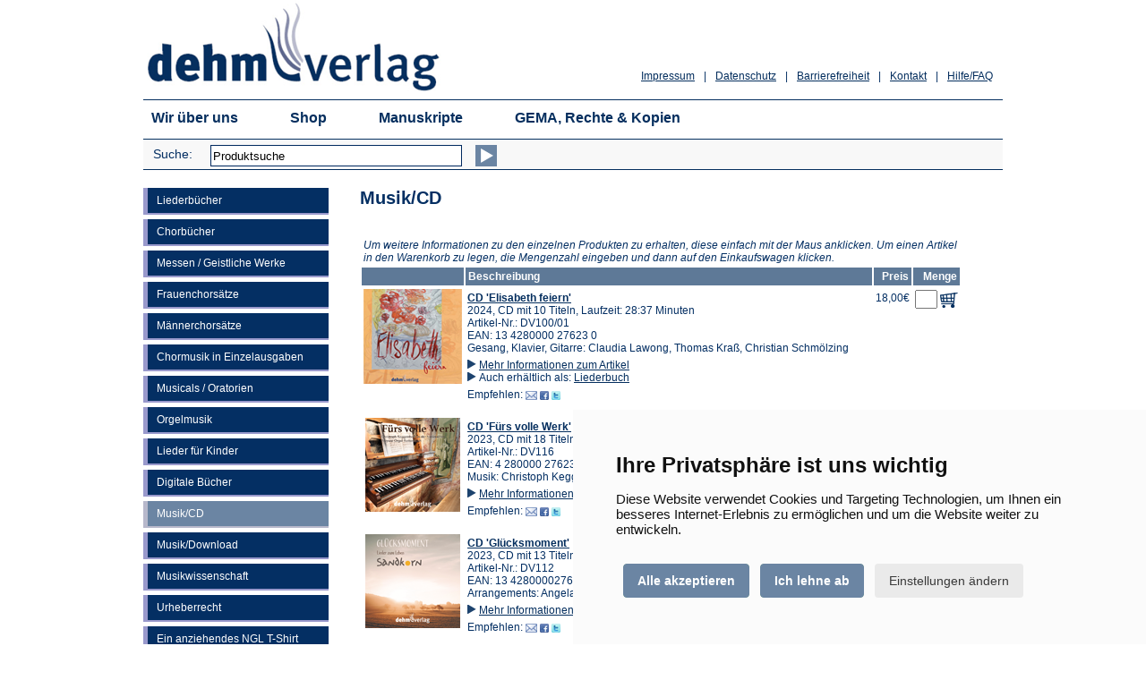

--- FILE ---
content_type: text/html
request_url: https://www.dehm-verlag.de/shop/musik.asp?anr=DV80
body_size: 19613
content:
<!--Alle Artikel, die neu sind, auf "Ja" setzen -> fertig!-->


<!DOCTYPE HTML>
<html lang="de"><!-- InstanceBegin template="/Templates/vorlage.dwt" codeOutsideHTMLIsLocked="false" -->
<head>
        <meta http-equiv="Content-Type" content="text/html; charset=iso-8859-1">
        <meta name="viewport" content="width=device-width, initial-scale=0.9, maximum-scale=5" />
        <meta name="MobileOptimized" content="0.9" />
        <meta name="apple-itunes-app" content="app-id=1287905333" />
        <meta name="google-play-app" content="app-id=de.dehm.verlag" />
        <meta name="application-name" content="Dehm Verlag" />
        
        <meta http-equiv="Cache-Control" content="no-cache, no-store, must-revalidate" />
		<meta http-equiv="Pragma" content="no-cache" />
		<meta http-equiv="Expires" content="0" />

        <!-- InstanceBeginEditable name="doctitle" -->
		
        <meta property='og:title' content='Dehm Verlag - &nbsp;CD 'Auf der Höhe der Zeit'' /> 
		<meta property='og:description' content='CD 'Auf der Höhe der Zeit' - Jan von Lingen' />
        
        <meta property='og:image' content='http://www.dehm-verlag.de/shop/images/artikel/klein/auf-der-hoehe-der-zeit.png' />

        <title>Dehm-Verlag: Musik, CDs, DVDs</title>
        <meta name="description" content="Musik, CDs, DVDs des Dehm-Verlages. Ein Verlag f&uuml;r Neue Geistliche Musik, Gitarrenliteratur, Musicals / Oratorien, Kinderb&uuml;cher und Belletristik." />
        <!-- InstanceEndEditable -->
        <!-- InstanceParam name="theName" type="text" value="shop" --><!-- InstanceParam name="theSection" type="text" value="musikcd" -->
        <link href="../css/style.css?20250224" rel="stylesheet" type="text/css" media="screen">
        <link type="text/css" rel="stylesheet" href="/css/cookie-consent.css" /> 

        <script type="text/javascript" src="/js/jquery-3.7.1.min.js"></script>
        <script type="text/javascript" src="/js/css_browser_selector.js"></script>
        <script type="text/javascript" src="/js/script.js"></script> 
 
        <!--[if lt IE 9]>
        <script src="/js/respond.js" type="text/javascript"></script> 
        <link href=/css/fix-old-ie.css?20150422" rel="stylesheet" type="text/css" media="screen">
        <![endif]-->
        <!--[if IE 7]>
        <script src="/js/respond.js" type="text/javascript"></script>
        <link href="/css/fix-ie7.css?20150422" rel="stylesheet" type="text/css" media="screen">
        <![endif]-->
        
        <link rel="apple-touch-icon" sizes="57x57" href="/images/favicon/apple-icon-57x57.png">
        <link rel="apple-touch-icon" sizes="60x60" href="/images/favicon/apple-icon-60x60.png">
        <link rel="apple-touch-icon" sizes="72x72" href="/images/favicon/apple-icon-72x72.png">
        <link rel="apple-touch-icon" sizes="76x76" href="/images/favicon/apple-icon-76x76.png">
        <link rel="apple-touch-icon" sizes="114x114" href="/images/favicon/apple-icon-114x114.png">
        <link rel="apple-touch-icon" sizes="120x120" href="/images/favicon/apple-icon-120x120.png">
        <link rel="apple-touch-icon" sizes="144x144" href="/images/favicon/apple-icon-144x144.png">
        <link rel="apple-touch-icon" sizes="152x152" href="/images/favicon/apple-icon-152x152.png">
        <link rel="apple-touch-icon" sizes="180x180" href="/images/favicon/apple-icon-180x180.png">
        <link rel="icon" type="image/png" sizes="192x192"  href="/images/favicon/android-icon-192x192.png">
        <link rel="icon" type="image/png" sizes="32x32" href="/images/favicon/favicon-32x32.png">
        <link rel="icon" type="image/png" sizes="96x96" href="/images/favicon/favicon-96x96.png">
        <link rel="icon" type="image/png" sizes="16x16" href="/images/favicon/favicon-16x16.png">
        <meta name="msapplication-TileColor" content="#ffffff">
        <meta name="msapplication-TileImage" content="/images/favicon/ms-icon-144x144.png">
        <meta name="theme-color" content="#ffffff">

<!-- InstanceBeginEditable name="head" -->
<!-- InstanceEndEditable -->

</head>

<body>

		<!-- Skip Links -->
        <a href="#main-content" class="skip-link">Zum Hauptinhalt springen</a>
        <a href="#menu" class="skip-link">Zum Menü der Webseite springen</a>
        <a href="#footer" class="skip-link">Zum Ende der Webseite springen</a>


<a name="oben"></a>
<div class="wrap">
      <div class="wrap-container">
            

            <!-- header -->
            <div class="header"> 
                <!-- logozeile -->               
                <div class="logozeile" role="navigation" aria-label="Dehm Verlag">
                    <div class="logo"><a href="../default.asp"><img src="../images/logo_dehm-verlag.gif" alt="Dehm-Verlag" border="0" /></a></div>
                    <div class="links" role="navigation">
                        <ul>
                            <li><a href="../hilfe.asp">Hilfe/FAQ</a></li>
                            <li><span>|</span></li>
                            <li><a href="../kontakt.asp">Kontakt</a></li>
                            <li><span>|</span></li>
                            <li><a href="../barrierefreiheit.asp">Barrierefreiheit</a></li>
                            <li><span>|</span></li>
                            <li><a href="../datenschutz.asp">Datenschutz</a></li>
                            <li><span>|</span></li>
                            <li><a href="../impressum.asp">Impressum</a></li>
                        </ul>
                    </div>
                    <div class="clear"></div>
                </div>
                <!-- logozeile -->
                
                <!-- navigation -->
                <div id="menu" class="navigation" role="navigation">
                    <nav>
                        <ul>
                            <li><a href="../wir-ueber-uns.asp">Wir &uuml;ber uns</a></li>
                            <li><a href="../default.asp">Shop</a></li>
                            <li><a href="../manuskripte.asp">Manuskripte</a></li>
                            <li><a href="../gema.asp">GEMA, Rechte & Kopien</a></li>
                        </ul>
                        <div class="clear"></div>
                    </nav>
                </div>
                <!-- navigation -->

                <!-- submenu -->
                <div class="submenu" role="navigation">
                    <div class="search" role="search">
                        <form ID="SearchPanel" title="Suche" action="/shop/suche.asp" method="post">
                        <div class="text"><label for="SearchText">Suche:</label></div>
                        <div class="form">
                        <input name="Suchwort" class="TextBox" id="SearchText" onfocus="if(this.value=='Produktsuche') this.value=''" onblur="if(this.value=='')this.value='Produktsuche'" type="text" size="25" value="Produktsuche">
                        </div>
                        <div class="button"><button type="submit" name="WarenkorbAnsehen" value="Suchen" class="pfeil" aria-label="Suchen"></button></div>
                        <div class="clear"></div>
                        </form>
                    </div>
                    <div class="warenkorb">
                    
              </div>
                    <div class="clear"></div>
                </div>
                <!-- submenu -->
            </div>
            <!-- header --> 


            <!-- content -->
			 
            <div id="leftnav">
	            
	            	<div><a href="liederbuecher.asp" class="navlink" aria-label="Liederb&uuml;cher">Liederb&uuml;cher</a></div>
				
				
                
				
	            	<div><a href="chorbuecher.asp" class="navlink" aria-label="Chorb&uuml;cher">Chorb&uuml;cher</a></div>
				
				
                
	            
	            	<div><a href="messen.asp" class="navlink" aria-label="Messen / Geistliche Werke">Messen / Geistliche Werke</a></div>
				
				
                
                
	            	<div><a href="frauenchorsaetze.asp" class="navlink" aria-label="Frauenchors&auml;tze">Frauenchors&auml;tze</a></div>
				
				            
                
				
	            	<div><a href="cb-maennerchoere.asp" class="navlink" aria-label="M&auml;nnerchors&auml;tze">M&auml;nnerchors&auml;tze</a></div>
				
				
                
                
	            	<div><a href="chormusik-einzelausgaben.asp" class="navlink" aria-label="Chormusik in Einzelausgaben">Chormusik in Einzelausgaben</a></div>
				
				
                
				
	            	<div><a href="musicals.asp" class="navlink" aria-label="Musicals / Oratorien">Musicals / Oratorien</a></div>
				
				
                
                 
	            	<div><a href="orgelmusik.asp" class="navlink" aria-label="Orgelmusik">Orgelmusik</a></div>
				
				
                
                 
	            	<div><a href="kinderlieder.asp" class="navlink" aria-label="Lieder für Kinder">Lieder für Kinder</a></div>
				
				
                     
                 
	            	<div><a href="digital.asp" class="navlink" aria-label="Digitale B&uuml;cher">Digitale B&uuml;cher</a></div>
				
				
                
				
				
	            	<div><a href="musik.asp" class="navlinkactive" aria-label="Musik/CD">Musik/CD</a></div>
				
                
                
	            	<div><a href="download.asp" class="navlink" aria-label="Musik/Download">Musik/Download</a></div>
				
				
                
                
	            	<div><a href="musikwissenschaft.asp" class="navlink" aria-label="Musikwissenschaft">Musikwissenschaft</a></div>
				
				
				 
				
	            	<div><a href="urheberrecht.asp" class="navlink" aria-label="Urheberrecht">Urheberrecht</a></div>
				
				
                
				
	            	<div><a href="material.asp" class="navlink" aria-label="Ein anziehendes NGL T-Shirt">Ein anziehendes NGL T-Shirt</a></div>
				
				
                
                
	            	<div><a href="kinderbuecher.asp" class="navlink" aria-label="Kinderb&uuml;cher">Kinderb&uuml;cher</a></div>
				
				
                
				
	            	<div><a href="leselust.asp" class="navlink" aria-label="Leselust">Leselust</a></div>
				
				

                                                                
            </div>
            
            <div id="main-content" class="shopcontent"><!-- InstanceBeginEditable name="shopcontent" -->
                <h1>Musik/CD</h1>
                <div class="wktable"><!-- Beginn des Formulares, das auf jeder Bestellseite identisch ist -->
<script language="JavaScript">
<!--
function MM_openBrWindow(theURL,winName,features) { //v2.0
  window.open(theURL,winName,features);
}



function mail(u,t) {
	var subjecttxt = "Artikelempfehlung des Dehm-Verlages";
    var bodytxt = "Hallo,%0A%0Afolgenden%20Artikel%20beim%20Dehm-Verlag%20möchte%20ich%20empfehlen:%0A%0A" + encodeURIComponent(t) + "%0A" + encodeURIComponent(u) + "%0A%0AMir%20gefällt%20das!";
	location.href="mailto:?subject=" + subjecttxt + "&body=" + bodytxt;
}
function facebook(u,t) {
	window.open('https://www.facebook.com/sharer.php?u='+encodeURIComponent(u)+'&t='+encodeURIComponent(t),'sharer','toolbar=0,status=0,width=626,height=403');return false;
}
function twitter(u,t) {
	window.open('https://twitter.com/intent/tweet?original_referer='+encodeURIComponent(u)+'&text='+encodeURIComponent(t)+'&url='+encodeURIComponent(u),'sharer','toolbar=0,status=0,width=626,height=403');return false;
}


//-->
</script>

<a name="wk" id="wk"></a>
<form method="post" name="form">

  <table border="0" cellpadding="2" cellspacing="2" role="presentation">
    <tr>
      <td colspan="4">
        <em>
        
        Um weitere Informationen zu den einzelnen Produkten zu erhalten, diese einfach mit der Maus anklicken. 
        
        Um einen Artikel in den Warenkorb zu legen, die Mengenzahl eingeben und dann auf den Einkaufswagen klicken.
      </em></td>
    </tr>
    <tr bgcolor="#5E7997" style="color:#FFF"> 
      <td style='padding:3px;'>&nbsp;</td>
      <td style="padding:3px;"><strong>Beschreibung</strong></td>
      <td align="right" style="padding:3px;"><strong>Preis</strong></td>
      <td align="right" style="padding:3px;"><strong>Menge</strong></td>
    </tr>
    
    <tr>
    
      <td align="center" valign="top"><!-- Fenster mit vergroessertem Bild oeffnen --> 
        <a href='mu-elisabeth-feiern.asp#' role="button" trackCode="linkimgDV100/01"><img src="images/artikel/klein/mu-elisabeth-feiern.png" alt='Klicken für weitere Informationen zum Artikel! CD 'Elisabeth feiern'' border="0" role="presentation"></a></td>
      
      <td valign="top" style="padding-top:5px;padding-bottom:15px; padding-right:10px;">
      <a name="DV100/01" id="DV100/01"></a>
        <a href='mu-elisabeth-feiern.asp#' role="button" trackCode="linktitelDV100/01"><strong>CD 'Elisabeth feiern'</strong></a>
        
        
        <!-- Evtl. Kurzinfo -->
        
        
        
        <div>
          2024, CD mit 10 Titeln, Laufzeit: 28:37 Minuten
        </div>
        
        
        <!-- Evtl. Artikelnummer -->
        
        
        <div>
          Artikel-Nr.: DV100/01
        </div>
        
        
        <!-- Evtl. ISBN -->
        
        
        <div>
          EAN: 13 4280000 27623 0
        </div>
                           
        
        <!-- Evtl. Autor -->
        
        
        <div>
        	Gesang, Klavier, Gitarre: Claudia Lawong, Thomas Kraß, Christian Schmölzing
        <div>
         
        
       
  
        <!-- Evtl. Info -->
        
        
        
     
        <!-- Evtl. Zusatz Inhaltsverzeichnis Bücher -->
        
        
        
        <!-- Evtl. Zusatzinfo -->
        
        
        <div style="margin-top:5px;"><a href='mu-elisabeth-feiern.asp' trackCode="linkwinfDV100/01"><img src="images/pfeil.gif" role="presentation" alt="Pfeil" width="10" height="10" border="0" align="baseline" style="padding-right:3px;">Mehr Informationen zum Artikel</a></div>
        
        
        <!-- Evtl. Mehr Produkte -->
        
        
        <div><img src="images/pfeil.gif" role="presentation" alt="Pfeil" width="10" height="10" border="0" align="baseline" style="padding-right:3px;"/>Auch erhältlich als: 
        	<a href="lb-Elisabeth-feiern.asp" trackCode="linkwk1Artikel-Nr.: DV100/01">Liederbuch</a></div>
         
        
	<!-- Evtl. Empfehlen-Icons -->        
        
        <div class="snicons"  style="margin-top:5px;">Empfehlen: <a href="#mail" role="button" onclick="mail('https://www.dehm-verlag.de/shop/musik.asp#DV100/01','&nbsp;CD 'Elisabeth feiern'');"  trackCode="iconmailDV100/01"><img src="images/icons/mail_10.png" alt="Artikel per E-Mail empfehlen" width="13" height="10" border="0" align="absmiddle" title="Artikel per E-Mail empfehlen" /></a> <a href="/shop/musik.asp?anr=DV100/01#DV100/01" role="button" onclick="facebook('https://www.dehm-verlag.de/shop/musik.asp?anr=DV100/01#DV100/01','&nbsp;CD 'Elisabeth feiern'');"   trackCode="iconfbDV100/01"><img src="images/icons/facebook_10.png" alt="Artikel per Facebook empfehlen" width="10" height="10" border="0" align="absmiddle" title="Artikel per Facebook empfehlen" /></a> <a href="#twitter" role="button" onclick="twitter('https://www.dehm-verlag.de/shop/musik.asp#DV100/01','Empfehlung: &nbsp;CD 'Elisabeth feiern'');"  trackCode="icontwDV100/01"><img src="images/icons/twitter_10.png" alt="Artikel twittern" width="10" height="10" border="0" align="absmiddle" title="Artikel twittern" /></a></div>
        </td>
      <td valign="top" style="padding-top:5px;">
        <div align="right">18,00&euro;</div>
      </td>
      <td align="right" valign="top" nowrap="nowrap" style="padding-top:3px;">
          <input type="hidden" name="mu_0" value="CD 'Elisabeth feiern'">
          <input type="hidden" name="mu_artnr0" value="Artikel-Nr.: DV100/01">
          <input type="hidden" name="mu_preis0" value="18,00">
          <input type="hidden" name="mu_preis100" value="">
          <input type="hidden" name="mu_preis200" value="">
          <input type="hidden" name="mu_preis250" value="">
          <input type="hidden" name="mu_kurzinfo0" value="2024, CD mit 10 Titeln, Laufzeit: 28:37 Minuten">
          <input type="hidden" name="mu_warengruppe0" value="Analog">
          <!-- Evtl. nicht verfügbar -->
          <input type='text' name='mu_anz0' value='' size=1 maxlength=3 class='anz'  aria-label='Anzahl'>
          <input type="image" src="images/wk-s.png" alt="Erst Mengenzahl eingeben und dann hier klicken und dadurch den Artikel in der gewünschten Menge in den Warenkorb legen!" aria-label="Erst Mengenzahl eingeben und dann hier klicken und dadurch den Artikel in der gewünschten Menge in den Warenkorb legen!" width="20" height="17" border="0" style="vertical-align: middle" />
          
          
      </td>
    </tr>
    
     <!-- kategorieseiten -->
    <tr style="display:none">
    
      <td align="center" valign="top"><!-- Fenster mit vergroessertem Bild oeffnen --> 
        <a href='lb-Elisabeth-feiern.asp#' role="button" trackCode="linkimgDV100"><img src="images/artikel/klein/lb-Elisabeth-feiern.png" alt='Klicken für weitere Informationen zum Artikel! Elisabeth feiern' border="0" role="presentation"></a></td>
      
      <td valign="top" style="padding-top:5px;padding-bottom:15px; padding-right:10px;">
      <a name="DV100" id="DV100"></a>
        <a href='lb-Elisabeth-feiern.asp#' role="button" trackCode="linktitelDV100"><strong>Elisabeth feiern</strong></a>
        
        
        <!-- Evtl. Kurzinfo -->
        
        
        
        <div>
          2022, 51 Lieder und Gebete, 120 Seiten, 12,5 x 18,5 cm, gebunden
        </div>
        
        
        <!-- Evtl. Artikelnummer -->
        
        
        <div>
          Artikel-Nr.: DV100
        </div>
        
        
        <!-- Evtl. ISBN -->
        
        
        <div>
          ISBN 978-3-943302-82-0, ISMN 979-0-50226-109-2
        </div>
                           
        
        <!-- Evtl. Autor -->
        
        
        <div>
        	Herausgeber: Heinz Gunkel, Helmut Schlegel
        <div>
         
        
       
  
        <!-- Evtl. Info -->
        
        
        
     
        <!-- Evtl. Zusatz Inhaltsverzeichnis Bücher -->
        
        
        
        <!-- Evtl. Zusatzinfo -->
        
        
        <div style="margin-top:5px;"><a href='lb-Elisabeth-feiern.asp' trackCode="linkwinfDV100"><img src="images/pfeil.gif" role="presentation" alt="Pfeil" width="10" height="10" border="0" align="baseline" style="padding-right:3px;">Mehr Informationen zum Artikel</a></div>
        
        
        <!-- Evtl. Mehr Produkte -->
        
         
        
	<!-- Evtl. Empfehlen-Icons -->        
        
        <div class="snicons"  style="margin-top:5px;">Empfehlen: <a href="#mail" role="button" onclick="mail('https://www.dehm-verlag.de/shop/musik.asp#DV100','&nbsp;Elisabeth feiern');"  trackCode="iconmailDV100"><img src="images/icons/mail_10.png" alt="Artikel per E-Mail empfehlen" width="13" height="10" border="0" align="absmiddle" title="Artikel per E-Mail empfehlen" /></a> <a href="/shop/musik.asp?anr=DV100#DV100" role="button" onclick="facebook('https://www.dehm-verlag.de/shop/musik.asp?anr=DV100#DV100','&nbsp;Elisabeth feiern');"   trackCode="iconfbDV100"><img src="images/icons/facebook_10.png" alt="Artikel per Facebook empfehlen" width="10" height="10" border="0" align="absmiddle" title="Artikel per Facebook empfehlen" /></a> <a href="#twitter" role="button" onclick="twitter('https://www.dehm-verlag.de/shop/musik.asp#DV100','Empfehlung: &nbsp;Elisabeth feiern');"  trackCode="icontwDV100"><img src="images/icons/twitter_10.png" alt="Artikel twittern" width="10" height="10" border="0" align="absmiddle" title="Artikel twittern" /></a></div>
        </td>
      <td valign="top" style="padding-top:5px;">
        <div align="right">9,99&euro;</div>
      </td>
      <td align="right" valign="top" nowrap="nowrap" style="padding-top:3px;">
          <input type="hidden" name="mu_1" value="Elisabeth feiern">
          <input type="hidden" name="mu_artnr1" value="Artikel-Nr.: DV100">
          <input type="hidden" name="mu_preis1" value="9,99">
          <input type="hidden" name="mu_preis101" value="">
          <input type="hidden" name="mu_preis201" value="8,99">
          <input type="hidden" name="mu_preis251" value="">
          <input type="hidden" name="mu_kurzinfo1" value="2022, 51 Lieder und Gebete, 120 Seiten, 12,5 x 18,5 cm, gebunden">
          <input type="hidden" name="mu_warengruppe1" value="Analog">
          <!-- Evtl. nicht verfügbar -->
          <input type='text' name='mu_anz1' value='' size=1 maxlength=3 class='anz'  aria-label='Anzahl'>
          <input type="image" src="images/wk-s.png" alt="Erst Mengenzahl eingeben und dann hier klicken und dadurch den Artikel in der gewünschten Menge in den Warenkorb legen!" aria-label="Erst Mengenzahl eingeben und dann hier klicken und dadurch den Artikel in der gewünschten Menge in den Warenkorb legen!" width="20" height="17" border="0" style="vertical-align: middle" />
          
          
      </td>
    </tr>
    
    
    <tr>
    
      <td align="center" valign="top"><!-- Fenster mit vergroessertem Bild oeffnen --> 
        <a href='mu-fuers-volle-werk.asp#' role="button" trackCode="linkimgDV116"><img src="images/artikel/klein/mu-fuers-volle-werk.png" alt='Klicken für weitere Informationen zum Artikel! CD 'Fürs volle Werk'' border="0" role="presentation"></a></td>
      
      <td valign="top" style="padding-top:5px;padding-bottom:15px; padding-right:10px;">
      <a name="DV116" id="DV116"></a>
        <a href='mu-fuers-volle-werk.asp#' role="button" trackCode="linktitelDV116"><strong>CD 'Fürs volle Werk'</strong></a>
        
        
        <!-- Evtl. Kurzinfo -->
        
        
        
        <div>
          2023, CD mit 18 Titeln, Laufzeit: 65:36 Minuten
        </div>
        
        
        <!-- Evtl. Artikelnummer -->
        
        
        <div>
          Artikel-Nr.: DV116
        </div>
        
        
        <!-- Evtl. ISBN -->
        
        
        <div>
          EAN: 4 280000 276230
        </div>
                           
        
        <!-- Evtl. Autor -->
        
        
        <div>
        	Musik: Christoph Keggenhoff
        <div>
         
        
       
  
        <!-- Evtl. Info -->
        
        
        
     
        <!-- Evtl. Zusatz Inhaltsverzeichnis Bücher -->
        
        
        
        <!-- Evtl. Zusatzinfo -->
        
        
        <div style="margin-top:5px;"><a href='mu-fuers-volle-werk.asp' trackCode="linkwinfDV116"><img src="images/pfeil.gif" role="presentation" alt="Pfeil" width="10" height="10" border="0" align="baseline" style="padding-right:3px;">Mehr Informationen zum Artikel</a></div>
        
        
        <!-- Evtl. Mehr Produkte -->
        
         
        
	<!-- Evtl. Empfehlen-Icons -->        
        
        <div class="snicons"  style="margin-top:5px;">Empfehlen: <a href="#mail" role="button" onclick="mail('https://www.dehm-verlag.de/shop/musik.asp#DV116','&nbsp;CD 'Fürs volle Werk'');"  trackCode="iconmailDV116"><img src="images/icons/mail_10.png" alt="Artikel per E-Mail empfehlen" width="13" height="10" border="0" align="absmiddle" title="Artikel per E-Mail empfehlen" /></a> <a href="/shop/musik.asp?anr=DV116#DV116" role="button" onclick="facebook('https://www.dehm-verlag.de/shop/musik.asp?anr=DV116#DV116','&nbsp;CD 'Fürs volle Werk'');"   trackCode="iconfbDV116"><img src="images/icons/facebook_10.png" alt="Artikel per Facebook empfehlen" width="10" height="10" border="0" align="absmiddle" title="Artikel per Facebook empfehlen" /></a> <a href="#twitter" role="button" onclick="twitter('https://www.dehm-verlag.de/shop/musik.asp#DV116','Empfehlung: &nbsp;CD 'Fürs volle Werk'');"  trackCode="icontwDV116"><img src="images/icons/twitter_10.png" alt="Artikel twittern" width="10" height="10" border="0" align="absmiddle" title="Artikel twittern" /></a></div>
        </td>
      <td valign="top" style="padding-top:5px;">
        <div align="right">18,00&euro;</div>
      </td>
      <td align="right" valign="top" nowrap="nowrap" style="padding-top:3px;">
          <input type="hidden" name="mu_2" value="CD 'Fürs volle Werk'">
          <input type="hidden" name="mu_artnr2" value="Artikel-Nr.: DV116">
          <input type="hidden" name="mu_preis2" value="18,00">
          <input type="hidden" name="mu_preis102" value="">
          <input type="hidden" name="mu_preis202" value="">
          <input type="hidden" name="mu_preis252" value="">
          <input type="hidden" name="mu_kurzinfo2" value="2023, CD mit 18 Titeln, Laufzeit: 65:36 Minuten">
          <input type="hidden" name="mu_warengruppe2" value="Analog">
          <!-- Evtl. nicht verfügbar -->
          <input type='text' name='mu_anz2' value='' size=1 maxlength=3 class='anz'  aria-label='Anzahl'>
          <input type="image" src="images/wk-s.png" alt="Erst Mengenzahl eingeben und dann hier klicken und dadurch den Artikel in der gewünschten Menge in den Warenkorb legen!" aria-label="Erst Mengenzahl eingeben und dann hier klicken und dadurch den Artikel in der gewünschten Menge in den Warenkorb legen!" width="20" height="17" border="0" style="vertical-align: middle" />
          
          
      </td>
    </tr>
    
    
    <tr>
    
      <td align="center" valign="top"><!-- Fenster mit vergroessertem Bild oeffnen --> 
        <a href='mu-gluecksmoment.asp#' role="button" trackCode="linkimgDV112"><img src="images/artikel/klein/mu-gluecksmoment-sandkorn.png" alt='Klicken für weitere Informationen zum Artikel! CD 'Glücksmoment'' border="0" role="presentation"></a></td>
      
      <td valign="top" style="padding-top:5px;padding-bottom:15px; padding-right:10px;">
      <a name="DV112" id="DV112"></a>
        <a href='mu-gluecksmoment.asp#' role="button" trackCode="linktitelDV112"><strong>CD 'Glücksmoment'</strong></a>
        
        
        <!-- Evtl. Kurzinfo -->
        
        
        
        <div>
          2023, CD mit 13 Titeln, Laufzeit: 46:11 Minuten
        </div>
        
        
        <!-- Evtl. Artikelnummer -->
        
        
        <div>
          Artikel-Nr.: DV112
        </div>
        
        
        <!-- Evtl. ISBN -->
        
        
        <div>
          EAN: 13 428000027620 9
        </div>
                           
        
        <!-- Evtl. Autor -->
        
        
        <div>
        	Arrangements: Angela M. Meyer; Julian Meyer
        <div>
         
        
       
  
        <!-- Evtl. Info -->
        
        
        
     
        <!-- Evtl. Zusatz Inhaltsverzeichnis Bücher -->
        
        
        
        <!-- Evtl. Zusatzinfo -->
        
        
        <div style="margin-top:5px;"><a href='mu-gluecksmoment.asp' trackCode="linkwinfDV112"><img src="images/pfeil.gif" role="presentation" alt="Pfeil" width="10" height="10" border="0" align="baseline" style="padding-right:3px;">Mehr Informationen zum Artikel</a></div>
        
        
        <!-- Evtl. Mehr Produkte -->
        
         
        
	<!-- Evtl. Empfehlen-Icons -->        
        
        <div class="snicons"  style="margin-top:5px;">Empfehlen: <a href="#mail" role="button" onclick="mail('https://www.dehm-verlag.de/shop/musik.asp#DV112','&nbsp;CD 'Glücksmoment'');"  trackCode="iconmailDV112"><img src="images/icons/mail_10.png" alt="Artikel per E-Mail empfehlen" width="13" height="10" border="0" align="absmiddle" title="Artikel per E-Mail empfehlen" /></a> <a href="/shop/musik.asp?anr=DV112#DV112" role="button" onclick="facebook('https://www.dehm-verlag.de/shop/musik.asp?anr=DV112#DV112','&nbsp;CD 'Glücksmoment'');"   trackCode="iconfbDV112"><img src="images/icons/facebook_10.png" alt="Artikel per Facebook empfehlen" width="10" height="10" border="0" align="absmiddle" title="Artikel per Facebook empfehlen" /></a> <a href="#twitter" role="button" onclick="twitter('https://www.dehm-verlag.de/shop/musik.asp#DV112','Empfehlung: &nbsp;CD 'Glücksmoment'');"  trackCode="icontwDV112"><img src="images/icons/twitter_10.png" alt="Artikel twittern" width="10" height="10" border="0" align="absmiddle" title="Artikel twittern" /></a></div>
        </td>
      <td valign="top" style="padding-top:5px;">
        <div align="right">18,00&euro;</div>
      </td>
      <td align="right" valign="top" nowrap="nowrap" style="padding-top:3px;">
          <input type="hidden" name="mu_3" value="CD 'Glücksmoment'">
          <input type="hidden" name="mu_artnr3" value="Artikel-Nr.: DV112">
          <input type="hidden" name="mu_preis3" value="18,00">
          <input type="hidden" name="mu_preis103" value="">
          <input type="hidden" name="mu_preis203" value="">
          <input type="hidden" name="mu_preis253" value="">
          <input type="hidden" name="mu_kurzinfo3" value="2023, CD mit 13 Titeln, Laufzeit: 46:11 Minuten">
          <input type="hidden" name="mu_warengruppe3" value="Analog">
          <!-- Evtl. nicht verfügbar -->
          <input type='text' name='mu_anz3' value='' size=1 maxlength=3 class='anz'  aria-label='Anzahl'>
          <input type="image" src="images/wk-s.png" alt="Erst Mengenzahl eingeben und dann hier klicken und dadurch den Artikel in der gewünschten Menge in den Warenkorb legen!" aria-label="Erst Mengenzahl eingeben und dann hier klicken und dadurch den Artikel in der gewünschten Menge in den Warenkorb legen!" width="20" height="17" border="0" style="vertical-align: middle" />
          
          
      </td>
    </tr>
    
    
    <tr>
    
      <td align="center" valign="top"><!-- Fenster mit vergroessertem Bild oeffnen --> 
        <a href='mu-so-viele-jahre-schon.asp#' role="button" trackCode="linkimgDV115"><img src="images/artikel/klein/mu-so-viele-jahre-schon.png" alt='Klicken für weitere Informationen zum Artikel! CD 'So viele Jahre schon'' border="0" role="presentation"></a></td>
      
      <td valign="top" style="padding-top:5px;padding-bottom:15px; padding-right:10px;">
      <a name="DV115" id="DV115"></a>
        <a href='mu-so-viele-jahre-schon.asp#' role="button" trackCode="linktitelDV115"><strong>CD 'So viele Jahre schon'</strong></a>
        
        
        <!-- Evtl. Kurzinfo -->
        
        
        
        <div>
          2023, CD mit 13 Titeln, Laufzeit: 43:04 Minuten
        </div>
        
        
        <!-- Evtl. Artikelnummer -->
        
        
        <div>
          Artikel-Nr.: DV115
        </div>
        
        
        <!-- Evtl. ISBN -->
        
        
        <div>
          EAN: 4 280000 276223
        </div>
                           
        
        <!-- Evtl. Autor -->
        
        
        <div>
        	Musik: Jan von Lingen
        <div>
         
        
       
  
        <!-- Evtl. Info -->
        
        
        
     
        <!-- Evtl. Zusatz Inhaltsverzeichnis Bücher -->
        
        
        
        <!-- Evtl. Zusatzinfo -->
        
        
        <div style="margin-top:5px;"><a href='mu-so-viele-jahre-schon.asp' trackCode="linkwinfDV115"><img src="images/pfeil.gif" role="presentation" alt="Pfeil" width="10" height="10" border="0" align="baseline" style="padding-right:3px;">Mehr Informationen zum Artikel</a></div>
        
        
        <!-- Evtl. Mehr Produkte -->
        
         
        
	<!-- Evtl. Empfehlen-Icons -->        
        
        <div class="snicons"  style="margin-top:5px;">Empfehlen: <a href="#mail" role="button" onclick="mail('https://www.dehm-verlag.de/shop/musik.asp#DV115','&nbsp;CD 'So viele Jahre schon'');"  trackCode="iconmailDV115"><img src="images/icons/mail_10.png" alt="Artikel per E-Mail empfehlen" width="13" height="10" border="0" align="absmiddle" title="Artikel per E-Mail empfehlen" /></a> <a href="/shop/musik.asp?anr=DV115#DV115" role="button" onclick="facebook('https://www.dehm-verlag.de/shop/musik.asp?anr=DV115#DV115','&nbsp;CD 'So viele Jahre schon'');"   trackCode="iconfbDV115"><img src="images/icons/facebook_10.png" alt="Artikel per Facebook empfehlen" width="10" height="10" border="0" align="absmiddle" title="Artikel per Facebook empfehlen" /></a> <a href="#twitter" role="button" onclick="twitter('https://www.dehm-verlag.de/shop/musik.asp#DV115','Empfehlung: &nbsp;CD 'So viele Jahre schon'');"  trackCode="icontwDV115"><img src="images/icons/twitter_10.png" alt="Artikel twittern" width="10" height="10" border="0" align="absmiddle" title="Artikel twittern" /></a></div>
        </td>
      <td valign="top" style="padding-top:5px;">
        <div align="right">18,00&euro;</div>
      </td>
      <td align="right" valign="top" nowrap="nowrap" style="padding-top:3px;">
          <input type="hidden" name="mu_4" value="CD 'So viele Jahre schon'">
          <input type="hidden" name="mu_artnr4" value="Artikel-Nr.: DV115">
          <input type="hidden" name="mu_preis4" value="18,00">
          <input type="hidden" name="mu_preis104" value="">
          <input type="hidden" name="mu_preis204" value="">
          <input type="hidden" name="mu_preis254" value="">
          <input type="hidden" name="mu_kurzinfo4" value="2023, CD mit 13 Titeln, Laufzeit: 43:04 Minuten">
          <input type="hidden" name="mu_warengruppe4" value="Analog">
          <!-- Evtl. nicht verfügbar -->
          <input type='text' name='mu_anz4' value='' size=1 maxlength=3 class='anz'  aria-label='Anzahl'>
          <input type="image" src="images/wk-s.png" alt="Erst Mengenzahl eingeben und dann hier klicken und dadurch den Artikel in der gewünschten Menge in den Warenkorb legen!" aria-label="Erst Mengenzahl eingeben und dann hier klicken und dadurch den Artikel in der gewünschten Menge in den Warenkorb legen!" width="20" height="17" border="0" style="vertical-align: middle" />
          
          
      </td>
    </tr>
    
    
    <tr>
    
      <td align="center" valign="top"><!-- Fenster mit vergroessertem Bild oeffnen --> 
        <a href='mu-spitzenklang.asp#' role="button" trackCode="linkimgDV110"><img src="images/artikel/klein/mu-spizenklang.png" alt='Klicken für weitere Informationen zum Artikel! CD 'Spitzenklang im Weinbauland'' border="0" role="presentation"></a></td>
      
      <td valign="top" style="padding-top:5px;padding-bottom:15px; padding-right:10px;">
      <a name="DV110" id="DV110"></a>
        <a href='mu-spitzenklang.asp#' role="button" trackCode="linktitelDV110"><strong>CD 'Spitzenklang im Weinbauland'</strong></a>
        
        
        <!-- Evtl. Kurzinfo -->
        
        
        
        <div>
          2022, CD mit 12 Titeln, Laufzeit: 72:16 Minuten
        </div>
        
        
        <!-- Evtl. Artikelnummer -->
        
        
        <div>
          Artikel-Nr.: DV110
        </div>
        
        
        <!-- Evtl. ISBN -->
        
        
        <div>
          EAN: 4 280000 276193
        </div>
                           
        
        <!-- Evtl. Autor -->
        
        
        <div>
        	Musik: Johannes Schröder
        <div>
         
        
       
  
        <!-- Evtl. Info -->
        
        
        
     
        <!-- Evtl. Zusatz Inhaltsverzeichnis Bücher -->
        
        
        
        <!-- Evtl. Zusatzinfo -->
        
        
        <div style="margin-top:5px;"><a href='mu-spitzenklang.asp' trackCode="linkwinfDV110"><img src="images/pfeil.gif" role="presentation" alt="Pfeil" width="10" height="10" border="0" align="baseline" style="padding-right:3px;">Mehr Informationen zum Artikel</a></div>
        
        
        <!-- Evtl. Mehr Produkte -->
        
         
        
	<!-- Evtl. Empfehlen-Icons -->        
        
        <div class="snicons"  style="margin-top:5px;">Empfehlen: <a href="#mail" role="button" onclick="mail('https://www.dehm-verlag.de/shop/musik.asp#DV110','&nbsp;CD 'Spitzenklang im Weinbauland'');"  trackCode="iconmailDV110"><img src="images/icons/mail_10.png" alt="Artikel per E-Mail empfehlen" width="13" height="10" border="0" align="absmiddle" title="Artikel per E-Mail empfehlen" /></a> <a href="/shop/musik.asp?anr=DV110#DV110" role="button" onclick="facebook('https://www.dehm-verlag.de/shop/musik.asp?anr=DV110#DV110','&nbsp;CD 'Spitzenklang im Weinbauland'');"   trackCode="iconfbDV110"><img src="images/icons/facebook_10.png" alt="Artikel per Facebook empfehlen" width="10" height="10" border="0" align="absmiddle" title="Artikel per Facebook empfehlen" /></a> <a href="#twitter" role="button" onclick="twitter('https://www.dehm-verlag.de/shop/musik.asp#DV110','Empfehlung: &nbsp;CD 'Spitzenklang im Weinbauland'');"  trackCode="icontwDV110"><img src="images/icons/twitter_10.png" alt="Artikel twittern" width="10" height="10" border="0" align="absmiddle" title="Artikel twittern" /></a></div>
        </td>
      <td valign="top" style="padding-top:5px;">
        <div align="right">15,00&euro;</div>
      </td>
      <td align="right" valign="top" nowrap="nowrap" style="padding-top:3px;">
          <input type="hidden" name="mu_5" value="CD 'Spitzenklang im Weinbauland'">
          <input type="hidden" name="mu_artnr5" value="Artikel-Nr.: DV110">
          <input type="hidden" name="mu_preis5" value="15,00">
          <input type="hidden" name="mu_preis105" value="">
          <input type="hidden" name="mu_preis205" value="">
          <input type="hidden" name="mu_preis255" value="">
          <input type="hidden" name="mu_kurzinfo5" value="2022, CD mit 12 Titeln, Laufzeit: 72:16 Minuten">
          <input type="hidden" name="mu_warengruppe5" value="Analog">
          <!-- Evtl. nicht verfügbar -->
          <input type='text' name='mu_anz5' value='' size=1 maxlength=3 class='anz'  aria-label='Anzahl'>
          <input type="image" src="images/wk-s.png" alt="Erst Mengenzahl eingeben und dann hier klicken und dadurch den Artikel in der gewünschten Menge in den Warenkorb legen!" aria-label="Erst Mengenzahl eingeben und dann hier klicken und dadurch den Artikel in der gewünschten Menge in den Warenkorb legen!" width="20" height="17" border="0" style="vertical-align: middle" />
          
          
      </td>
    </tr>
    
    
    <tr>
    
      <td align="center" valign="top"><!-- Fenster mit vergroessertem Bild oeffnen --> 
        <a href='mu-wie-frisches-wasser.asp#' role="button" trackCode="linkimgDV93"><img src="images/artikel/klein/wie-frisches-wasser.png" alt='Klicken für weitere Informationen zum Artikel! CD 'Wie frisches Wasser'' border="0" role="presentation"></a></td>
      
      <td valign="top" style="padding-top:5px;padding-bottom:15px; padding-right:10px;">
      <a name="DV93" id="DV93"></a>
        <a href='mu-wie-frisches-wasser.asp#' role="button" trackCode="linktitelDV93"><strong>CD 'Wie frisches Wasser'</strong></a>
        
        
        <!-- Evtl. Kurzinfo -->
        
        
        
        <div>
          2021, CD mit 13 Titeln, Laufzeit: 48:04 Minuten
        </div>
        
        
        <!-- Evtl. Artikelnummer -->
        
        
        <div>
          Artikel-Nr.: DV93
        </div>
        
        
        <!-- Evtl. ISBN -->
        
        
        <div>
          EAN: 4 280000 276186
        </div>
                           
        
        <!-- Evtl. Autor -->
        
        
        <div>
        	Musik: Eugen Eckert
        <div>
         
        
       
  
        <!-- Evtl. Info -->
        
        
        
     
        <!-- Evtl. Zusatz Inhaltsverzeichnis Bücher -->
        
        
        
        <!-- Evtl. Zusatzinfo -->
        
        
        <div style="margin-top:5px;"><a href='mu-wie-frisches-wasser.asp' trackCode="linkwinfDV93"><img src="images/pfeil.gif" role="presentation" alt="Pfeil" width="10" height="10" border="0" align="baseline" style="padding-right:3px;">Mehr Informationen zum Artikel</a></div>
        
        
        <!-- Evtl. Mehr Produkte -->
        
        
        <div><img src="images/pfeil.gif" role="presentation" alt="Pfeil" width="10" height="10" border="0" align="baseline" style="padding-right:3px;"/>Auch erhältlich als: 
        	<a href="cb-wie-frisches-wasser.asp" trackCode="linkwk1Artikel-Nr.: DV93">Chorheft</a></div>
         
        
	<!-- Evtl. Empfehlen-Icons -->        
        
        <div class="snicons"  style="margin-top:5px;">Empfehlen: <a href="#mail" role="button" onclick="mail('https://www.dehm-verlag.de/shop/musik.asp#DV93','&nbsp;CD 'Wie frisches Wasser'');"  trackCode="iconmailDV93"><img src="images/icons/mail_10.png" alt="Artikel per E-Mail empfehlen" width="13" height="10" border="0" align="absmiddle" title="Artikel per E-Mail empfehlen" /></a> <a href="/shop/musik.asp?anr=DV93#DV93" role="button" onclick="facebook('https://www.dehm-verlag.de/shop/musik.asp?anr=DV93#DV93','&nbsp;CD 'Wie frisches Wasser'');"   trackCode="iconfbDV93"><img src="images/icons/facebook_10.png" alt="Artikel per Facebook empfehlen" width="10" height="10" border="0" align="absmiddle" title="Artikel per Facebook empfehlen" /></a> <a href="#twitter" role="button" onclick="twitter('https://www.dehm-verlag.de/shop/musik.asp#DV93','Empfehlung: &nbsp;CD 'Wie frisches Wasser'');"  trackCode="icontwDV93"><img src="images/icons/twitter_10.png" alt="Artikel twittern" width="10" height="10" border="0" align="absmiddle" title="Artikel twittern" /></a></div>
        </td>
      <td valign="top" style="padding-top:5px;">
        <div align="right">18,00&euro;</div>
      </td>
      <td align="right" valign="top" nowrap="nowrap" style="padding-top:3px;">
          <input type="hidden" name="mu_6" value="CD 'Wie frisches Wasser'">
          <input type="hidden" name="mu_artnr6" value="Artikel-Nr.: DV93">
          <input type="hidden" name="mu_preis6" value="18,00">
          <input type="hidden" name="mu_preis106" value="">
          <input type="hidden" name="mu_preis206" value="">
          <input type="hidden" name="mu_preis256" value="">
          <input type="hidden" name="mu_kurzinfo6" value="2021, CD mit 13 Titeln, Laufzeit: 48:04 Minuten">
          <input type="hidden" name="mu_warengruppe6" value="Analog">
          <!-- Evtl. nicht verfügbar -->
          <input type='text' name='mu_anz6' value='' size=1 maxlength=3 class='anz'  aria-label='Anzahl'>
          <input type="image" src="images/wk-s.png" alt="Erst Mengenzahl eingeben und dann hier klicken und dadurch den Artikel in der gewünschten Menge in den Warenkorb legen!" aria-label="Erst Mengenzahl eingeben und dann hier klicken und dadurch den Artikel in der gewünschten Menge in den Warenkorb legen!" width="20" height="17" border="0" style="vertical-align: middle" />
          
          
      </td>
    </tr>
    
    
    <tr>
    
      <td align="center" valign="top"><!-- Fenster mit vergroessertem Bild oeffnen --> 
        <a href='mc-junia.asp#' role="button" trackCode="linkimgDV89/04"><img src="images/artikel/klein/cd-junia.jpg" alt='Klicken für weitere Informationen zum Artikel! CD 'Junia - Das andere Paulus Oratorium'' border="0" role="presentation"></a></td>
      
      <td valign="top" style="padding-top:5px;padding-bottom:15px; padding-right:10px;">
      <a name="DV89/04" id="DV89/04"></a>
        <a href='mc-junia.asp#' role="button" trackCode="linktitelDV89/04"><strong>CD 'Junia - Das andere Paulus Oratorium'</strong></a>
        
        
        <!-- Evtl. Kurzinfo -->
        
        
        
        <div>
          CD mit 7 Titel, Laufzeit: 79 Minuten 
        </div>
        
        
        <!-- Evtl. Artikelnummer -->
        
        
        <div>
          Artikel-Nr.: DV89/04
        </div>
        
        
        <!-- Evtl. ISBN -->
        
                           
        
        <!-- Evtl. Autor -->
        
        
        <div>
        	Text, Musik: Eugen Eckert, Thomas Gabriel
        <div>
         
        
       
  
        <!-- Evtl. Info -->
        
        
        
     
        <!-- Evtl. Zusatz Inhaltsverzeichnis Bücher -->
        
        
        
        <!-- Evtl. Zusatzinfo -->
        
        
        <div style="margin-top:5px;"><a href='mc-junia.asp' trackCode="linkwinfDV89/04"><img src="images/pfeil.gif" role="presentation" alt="Pfeil" width="10" height="10" border="0" align="baseline" style="padding-right:3px;">Mehr Informationen zum Artikel</a></div>
        
        
        <!-- Evtl. Mehr Produkte -->
        
        
        <div><img src="images/pfeil.gif" role="presentation" alt="Pfeil" width="10" height="10" border="0" align="baseline" style="padding-right:3px;"/>Auch erhältlich als: 
        	<a href="mc-junia.asp" trackCode="linkwk1Artikel-Nr.: DV89/04">Oratorium</a></div>
         
        
	<!-- Evtl. Empfehlen-Icons -->        
        
        <div class="snicons"  style="margin-top:5px;">Empfehlen: <a href="#mail" role="button" onclick="mail('https://www.dehm-verlag.de/shop/musik.asp#DV89/04','&nbsp;CD 'Junia - Das andere Paulus Oratorium'');"  trackCode="iconmailDV89/04"><img src="images/icons/mail_10.png" alt="Artikel per E-Mail empfehlen" width="13" height="10" border="0" align="absmiddle" title="Artikel per E-Mail empfehlen" /></a> <a href="/shop/musik.asp?anr=DV89/04#DV89/04" role="button" onclick="facebook('https://www.dehm-verlag.de/shop/musik.asp?anr=DV89/04#DV89/04','&nbsp;CD 'Junia - Das andere Paulus Oratorium'');"   trackCode="iconfbDV89/04"><img src="images/icons/facebook_10.png" alt="Artikel per Facebook empfehlen" width="10" height="10" border="0" align="absmiddle" title="Artikel per Facebook empfehlen" /></a> <a href="#twitter" role="button" onclick="twitter('https://www.dehm-verlag.de/shop/musik.asp#DV89/04','Empfehlung: &nbsp;CD 'Junia - Das andere Paulus Oratorium'');"  trackCode="icontwDV89/04"><img src="images/icons/twitter_10.png" alt="Artikel twittern" width="10" height="10" border="0" align="absmiddle" title="Artikel twittern" /></a></div>
        </td>
      <td valign="top" style="padding-top:5px;">
        <div align="right">18,00&euro;</div>
      </td>
      <td align="right" valign="top" nowrap="nowrap" style="padding-top:3px;">
          <input type="hidden" name="mu_7" value="CD 'Junia - Das andere Paulus Oratorium'">
          <input type="hidden" name="mu_artnr7" value="Artikel-Nr.: DV89/04">
          <input type="hidden" name="mu_preis7" value="18,00">
          <input type="hidden" name="mu_preis107" value="">
          <input type="hidden" name="mu_preis207" value="">
          <input type="hidden" name="mu_preis257" value="">
          <input type="hidden" name="mu_kurzinfo7" value="CD mit 7 Titel, Laufzeit: 79 Minuten ">
          <input type="hidden" name="mu_warengruppe7" value="Analog">
          <!-- Evtl. nicht verfügbar -->
          <input type='text' name='mu_anz7' value='' size=1 maxlength=3 class='anz'  aria-label='Anzahl'>
          <input type="image" src="images/wk-s.png" alt="Erst Mengenzahl eingeben und dann hier klicken und dadurch den Artikel in der gewünschten Menge in den Warenkorb legen!" aria-label="Erst Mengenzahl eingeben und dann hier klicken und dadurch den Artikel in der gewünschten Menge in den Warenkorb legen!" width="20" height="17" border="0" style="vertical-align: middle" />
          
          
      </td>
    </tr>
    
    
    <tr>
    
      <td align="center" valign="top"><!-- Fenster mit vergroessertem Bild oeffnen --> 
        <a href='me-mass4men.asp#' role="button" trackCode="linkimgDV1004/01"><img src="images/artikel/klein/cd-mass4men.jpg" alt='Klicken für weitere Informationen zum Artikel! CD 'Mass4men - Osnabrücker Männermesse'' border="0" role="presentation"></a></td>
      
      <td valign="top" style="padding-top:5px;padding-bottom:15px; padding-right:10px;">
      <a name="DV1004/01" id="DV1004/01"></a>
        <a href='me-mass4men.asp#' role="button" trackCode="linktitelDV1004/01"><strong>CD 'Mass4men - Osnabrücker Männermesse'</strong></a>
        
        
        <!-- Evtl. Kurzinfo -->
        
        
        
        <div>
          CD mit 9 Titeln, 2008
        </div>
        
        
        <!-- Evtl. Artikelnummer -->
        
        
        <div>
          Artikel-Nr.: DV1004/01
        </div>
        
        
        <!-- Evtl. ISBN -->
        
                           
        
        <!-- Evtl. Autor -->
        
        
        <div>
        	Text und Musik: Eugen Eckert, Thomas Gabriel
        <div>
         
        
       
  
        <!-- Evtl. Info -->
        
        
        
     
        <!-- Evtl. Zusatz Inhaltsverzeichnis Bücher -->
        
        
        
        <!-- Evtl. Zusatzinfo -->
        
        
        <div style="margin-top:5px;"><a href='me-mass4men.asp' trackCode="linkwinfDV1004/01"><img src="images/pfeil.gif" role="presentation" alt="Pfeil" width="10" height="10" border="0" align="baseline" style="padding-right:3px;">Mehr Informationen zum Artikel</a></div>
        
        
        <!-- Evtl. Mehr Produkte -->
        
        
        <div><img src="images/pfeil.gif" role="presentation" alt="Pfeil" width="10" height="10" border="0" align="baseline" style="padding-right:3px;"/>Auch erhältlich als: 
        	<a href="me-mass4men.asp" trackCode="linkwk1Artikel-Nr.: DV1004/01">Messe</a></div>
         
        
	<!-- Evtl. Empfehlen-Icons -->        
        
        <div class="snicons"  style="margin-top:5px;">Empfehlen: <a href="#mail" role="button" onclick="mail('https://www.dehm-verlag.de/shop/musik.asp#DV1004/01','&nbsp;CD 'Mass4men - Osnabrücker Männermesse'');"  trackCode="iconmailDV1004/01"><img src="images/icons/mail_10.png" alt="Artikel per E-Mail empfehlen" width="13" height="10" border="0" align="absmiddle" title="Artikel per E-Mail empfehlen" /></a> <a href="/shop/musik.asp?anr=DV1004/01#DV1004/01" role="button" onclick="facebook('https://www.dehm-verlag.de/shop/musik.asp?anr=DV1004/01#DV1004/01','&nbsp;CD 'Mass4men - Osnabrücker Männermesse'');"   trackCode="iconfbDV1004/01"><img src="images/icons/facebook_10.png" alt="Artikel per Facebook empfehlen" width="10" height="10" border="0" align="absmiddle" title="Artikel per Facebook empfehlen" /></a> <a href="#twitter" role="button" onclick="twitter('https://www.dehm-verlag.de/shop/musik.asp#DV1004/01','Empfehlung: &nbsp;CD 'Mass4men - Osnabrücker Männermesse'');"  trackCode="icontwDV1004/01"><img src="images/icons/twitter_10.png" alt="Artikel twittern" width="10" height="10" border="0" align="absmiddle" title="Artikel twittern" /></a></div>
        </td>
      <td valign="top" style="padding-top:5px;">
        <div align="right">18,00&euro;</div>
      </td>
      <td align="right" valign="top" nowrap="nowrap" style="padding-top:3px;">
          <input type="hidden" name="mu_8" value="CD 'Mass4men - Osnabrücker Männermesse'">
          <input type="hidden" name="mu_artnr8" value="Artikel-Nr.: DV1004/01">
          <input type="hidden" name="mu_preis8" value="18,00">
          <input type="hidden" name="mu_preis108" value="">
          <input type="hidden" name="mu_preis208" value="">
          <input type="hidden" name="mu_preis258" value="">
          <input type="hidden" name="mu_kurzinfo8" value="CD mit 9 Titeln, 2008">
          <input type="hidden" name="mu_warengruppe8" value="Analog">
          <!-- Evtl. nicht verfügbar -->
          <input type='text' name='mu_anz8' value='' size=1 maxlength=3 class='anz'  aria-label='Anzahl'>
          <input type="image" src="images/wk-s.png" alt="Erst Mengenzahl eingeben und dann hier klicken und dadurch den Artikel in der gewünschten Menge in den Warenkorb legen!" aria-label="Erst Mengenzahl eingeben und dann hier klicken und dadurch den Artikel in der gewünschten Menge in den Warenkorb legen!" width="20" height="17" border="0" style="vertical-align: middle" />
          
          
      </td>
    </tr>
    
    
    <tr>
    
      <td align="center" valign="top"><!-- Fenster mit vergroessertem Bild oeffnen --> 
        <a href='mc-simeon.asp#' role="button" trackCode="linkimgDV81/13"><img src="images/artikel/klein/cd-simeon.jpg" alt='Klicken für weitere Informationen zum Artikel! CD 'Simeon - Oratorium zum Advent'' border="0" role="presentation"></a></td>
      
      <td valign="top" style="padding-top:5px;padding-bottom:15px; padding-right:10px;">
      <a name="DV81/13" id="DV81/13"></a>
        <a href='mc-simeon.asp#' role="button" trackCode="linktitelDV81/13"><strong>CD 'Simeon - Oratorium zum Advent'</strong></a>
        
        
        <!-- Evtl. Kurzinfo -->
        
        
        
        <div>
          CD mit 14 Titeln, Laufzeit: 67 Minuten
        </div>
        
        
        <!-- Evtl. Artikelnummer -->
        
        
        <div>
          Artikel-Nr.: DV81/13
        </div>
        
        
        <!-- Evtl. ISBN -->
        
                           
        
        <!-- Evtl. Autor -->
        
        
        <div>
        	Text und Musik: Eugen Eckert, Thomas Gabriel
        <div>
         
        
       
  
        <!-- Evtl. Info -->
        
        
        
     
        <!-- Evtl. Zusatz Inhaltsverzeichnis Bücher -->
        
        
        
        <!-- Evtl. Zusatzinfo -->
        
        
        <div style="margin-top:5px;"><a href='mc-simeon.asp' trackCode="linkwinfDV81/13"><img src="images/pfeil.gif" role="presentation" alt="Pfeil" width="10" height="10" border="0" align="baseline" style="padding-right:3px;">Mehr Informationen zum Artikel</a></div>
        
        
        <!-- Evtl. Mehr Produkte -->
        
        
        <div><img src="images/pfeil.gif" role="presentation" alt="Pfeil" width="10" height="10" border="0" align="baseline" style="padding-right:3px;"/>Auch erhältlich als: 
        	<a href="mc-simeon.asp" trackCode="linkwk1Artikel-Nr.: DV81/13">Chorausgabe</a>, <a href="mc-simeon.asp" trackCode="linkwk2Artikel-Nr.: DV81/13">Partitur</a></div>
         
        
	<!-- Evtl. Empfehlen-Icons -->        
        
        <div class="snicons"  style="margin-top:5px;">Empfehlen: <a href="#mail" role="button" onclick="mail('https://www.dehm-verlag.de/shop/musik.asp#DV81/13','&nbsp;CD 'Simeon - Oratorium zum Advent'');"  trackCode="iconmailDV81/13"><img src="images/icons/mail_10.png" alt="Artikel per E-Mail empfehlen" width="13" height="10" border="0" align="absmiddle" title="Artikel per E-Mail empfehlen" /></a> <a href="/shop/musik.asp?anr=DV81/13#DV81/13" role="button" onclick="facebook('https://www.dehm-verlag.de/shop/musik.asp?anr=DV81/13#DV81/13','&nbsp;CD 'Simeon - Oratorium zum Advent'');"   trackCode="iconfbDV81/13"><img src="images/icons/facebook_10.png" alt="Artikel per Facebook empfehlen" width="10" height="10" border="0" align="absmiddle" title="Artikel per Facebook empfehlen" /></a> <a href="#twitter" role="button" onclick="twitter('https://www.dehm-verlag.de/shop/musik.asp#DV81/13','Empfehlung: &nbsp;CD 'Simeon - Oratorium zum Advent'');"  trackCode="icontwDV81/13"><img src="images/icons/twitter_10.png" alt="Artikel twittern" width="10" height="10" border="0" align="absmiddle" title="Artikel twittern" /></a></div>
        </td>
      <td valign="top" style="padding-top:5px;">
        <div align="right">18,00&euro;</div>
      </td>
      <td align="right" valign="top" nowrap="nowrap" style="padding-top:3px;">
          <input type="hidden" name="mu_9" value="CD 'Simeon - Oratorium zum Advent'">
          <input type="hidden" name="mu_artnr9" value="Artikel-Nr.: DV81/13">
          <input type="hidden" name="mu_preis9" value="18,00">
          <input type="hidden" name="mu_preis109" value="">
          <input type="hidden" name="mu_preis209" value="">
          <input type="hidden" name="mu_preis259" value="">
          <input type="hidden" name="mu_kurzinfo9" value="CD mit 14 Titeln, Laufzeit: 67 Minuten">
          <input type="hidden" name="mu_warengruppe9" value="Analog">
          <!-- Evtl. nicht verfügbar -->
          <input type='text' name='mu_anz9' value='' size=1 maxlength=3 class='anz'  aria-label='Anzahl'>
          <input type="image" src="images/wk-s.png" alt="Erst Mengenzahl eingeben und dann hier klicken und dadurch den Artikel in der gewünschten Menge in den Warenkorb legen!" aria-label="Erst Mengenzahl eingeben und dann hier klicken und dadurch den Artikel in der gewünschten Menge in den Warenkorb legen!" width="20" height="17" border="0" style="vertical-align: middle" />
          
          
      </td>
    </tr>
    
    
    <tr>
    
      <td align="center" valign="top"><!-- Fenster mit vergroessertem Bild oeffnen --> 
        <a href='me-solomon.asp#' role="button" trackCode="linkimgDV79/01"><img src="images/artikel/klein/cd-solomon.png" alt='Klicken für weitere Informationen zum Artikel! Doppel-CD 'King of Salomon / Adveniat lumen tuum – Dein Licht soll kommen!'' border="0" role="presentation"></a></td>
      
      <td valign="top" style="padding-top:5px;padding-bottom:15px; padding-right:10px;">
      <a name="DV79/01" id="DV79/01"></a>
        <a href='me-solomon.asp#' role="button" trackCode="linktitelDV79/01"><strong>Doppel-CD 'King of Salomon / Adveniat lumen tuum – Dein Licht soll kommen!'</strong></a>
        
        
        <!-- Evtl. Kurzinfo -->
        
        
        
        <div>
          Doppel-CD mit 6 Titel von 'King of Salomon' und 9 Titel von 'Adveniat lumen tuum – Dein Licht soll kommen!'
        </div>
        
        
        <!-- Evtl. Artikelnummer -->
        
        
        <div>
          Artikel-Nr.: DV79/01
        </div>
        
        
        <!-- Evtl. ISBN -->
        
                           
        
        <!-- Evtl. Autor -->
        
        
        <div>
        	Text und Musik: Thomas Gabriel
        <div>
         
        
       
  
        <!-- Evtl. Info -->
        
        
        
     
        <!-- Evtl. Zusatz Inhaltsverzeichnis Bücher -->
        
        
        
        <!-- Evtl. Zusatzinfo -->
        
        
        <div style="margin-top:5px;"><a href='me-solomon.asp' trackCode="linkwinfDV79/01"><img src="images/pfeil.gif" role="presentation" alt="Pfeil" width="10" height="10" border="0" align="baseline" style="padding-right:3px;">Mehr Informationen zum Artikel</a></div>
        
        
        <!-- Evtl. Mehr Produkte -->
        
        
        <div><img src="images/pfeil.gif" role="presentation" alt="Pfeil" width="10" height="10" border="0" align="baseline" style="padding-right:3px;"/>Auch erhältlich als: 
        	<a href="me-solomon.asp" trackCode="linkwk1Artikel-Nr.: DV79/01">Gospel Music of King Solomon</a>, <a href="me-adveniat-lumen-tuum.asp" trackCode="linkwk2Artikel-Nr.: DV79/01">Adveniat lumen tuum – Dein Licht soll kommen!</a></div>
         
        
	<!-- Evtl. Empfehlen-Icons -->        
        
        <div class="snicons"  style="margin-top:5px;">Empfehlen: <a href="#mail" role="button" onclick="mail('https://www.dehm-verlag.de/shop/musik.asp#DV79/01','&nbsp;Doppel-CD 'King of Salomon / Adveniat lumen tuum – Dein Licht soll kommen!'');"  trackCode="iconmailDV79/01"><img src="images/icons/mail_10.png" alt="Artikel per E-Mail empfehlen" width="13" height="10" border="0" align="absmiddle" title="Artikel per E-Mail empfehlen" /></a> <a href="/shop/musik.asp?anr=DV79/01#DV79/01" role="button" onclick="facebook('https://www.dehm-verlag.de/shop/musik.asp?anr=DV79/01#DV79/01','&nbsp;Doppel-CD 'King of Salomon / Adveniat lumen tuum – Dein Licht soll kommen!'');"   trackCode="iconfbDV79/01"><img src="images/icons/facebook_10.png" alt="Artikel per Facebook empfehlen" width="10" height="10" border="0" align="absmiddle" title="Artikel per Facebook empfehlen" /></a> <a href="#twitter" role="button" onclick="twitter('https://www.dehm-verlag.de/shop/musik.asp#DV79/01','Empfehlung: &nbsp;Doppel-CD 'King of Salomon / Adveniat lumen tuum – Dein Licht soll kommen!'');"  trackCode="icontwDV79/01"><img src="images/icons/twitter_10.png" alt="Artikel twittern" width="10" height="10" border="0" align="absmiddle" title="Artikel twittern" /></a></div>
        </td>
      <td valign="top" style="padding-top:5px;">
        <div align="right">18,00&euro;</div>
      </td>
      <td align="right" valign="top" nowrap="nowrap" style="padding-top:3px;">
          <input type="hidden" name="mu_10" value="Doppel-CD 'King of Salomon / Adveniat lumen tuum – Dein Licht soll kommen!'">
          <input type="hidden" name="mu_artnr10" value="Artikel-Nr.: DV79/01">
          <input type="hidden" name="mu_preis10" value="18,00">
          <input type="hidden" name="mu_preis1010" value="">
          <input type="hidden" name="mu_preis2010" value="">
          <input type="hidden" name="mu_preis2510" value="">
          <input type="hidden" name="mu_kurzinfo10" value="Doppel-CD mit 6 Titel von 'King of Salomon' und 9 Titel von 'Adveniat lumen tuum – Dein Licht soll kommen!'">
          <input type="hidden" name="mu_warengruppe10" value="Analog">
          <!-- Evtl. nicht verfügbar -->
          <input type='text' name='mu_anz10' value='' size=1 maxlength=3 class='anz'  aria-label='Anzahl'>
          <input type="image" src="images/wk-s.png" alt="Erst Mengenzahl eingeben und dann hier klicken und dadurch den Artikel in der gewünschten Menge in den Warenkorb legen!" aria-label="Erst Mengenzahl eingeben und dann hier klicken und dadurch den Artikel in der gewünschten Menge in den Warenkorb legen!" width="20" height="17" border="0" style="vertical-align: middle" />
          
          
      </td>
    </tr>
    
    
    <tr>
    
      <td align="center" valign="top"><!-- Fenster mit vergroessertem Bild oeffnen --> 
        <a href='kl-kindersegen-kinderkram.asp#' role="button" trackCode="linkimgDV85/01"><img src="images/artikel/klein/mu-kindersegen-kinderkram.jpg" alt='Klicken für weitere Informationen zum Artikel! CD 'Kindersegen - Kinderkram'' border="0" role="presentation"></a></td>
      
      <td valign="top" style="padding-top:5px;padding-bottom:15px; padding-right:10px;">
      <a name="DV85/01" id="DV85/01"></a>
        <a href='kl-kindersegen-kinderkram.asp#' role="button" trackCode="linktitelDV85/01"><strong>CD 'Kindersegen - Kinderkram'</strong></a>
        
        
        <!-- Evtl. Kurzinfo -->
        
        
        
        <div>
          CD mit 15 Titeln, Laufzeit: 49 Minuten
        </div>
        
        
        <!-- Evtl. Artikelnummer -->
        
        
        <div>
          Artikel-Nr.: DV85/01
        </div>
        
        
        <!-- Evtl. ISBN -->
        
                           
        
        <!-- Evtl. Autor -->
        
        
        <div>
        	Text und Musik: Eugen Eckert, Thomas Gabriel
        <div>
         
        
       
  
        <!-- Evtl. Info -->
        
        
        
     
        <!-- Evtl. Zusatz Inhaltsverzeichnis Bücher -->
        
        
        
        <!-- Evtl. Zusatzinfo -->
        
        
        <div style="margin-top:5px;"><a href='kl-kindersegen-kinderkram.asp' trackCode="linkwinfDV85/01"><img src="images/pfeil.gif" role="presentation" alt="Pfeil" width="10" height="10" border="0" align="baseline" style="padding-right:3px;">Mehr Informationen zum Artikel</a></div>
        
        
        <!-- Evtl. Mehr Produkte -->
        
        
        <div><img src="images/pfeil.gif" role="presentation" alt="Pfeil" width="10" height="10" border="0" align="baseline" style="padding-right:3px;"/>Auch erhältlich als: 
        	<a href="kl-kindersegen-kinderkram.asp" trackCode="linkwk1Artikel-Nr.: DV85/01">Kinderlieder</a></div>
         
        
	<!-- Evtl. Empfehlen-Icons -->        
        
        <div class="snicons"  style="margin-top:5px;">Empfehlen: <a href="#mail" role="button" onclick="mail('https://www.dehm-verlag.de/shop/musik.asp#DV85/01','&nbsp;CD 'Kindersegen - Kinderkram'');"  trackCode="iconmailDV85/01"><img src="images/icons/mail_10.png" alt="Artikel per E-Mail empfehlen" width="13" height="10" border="0" align="absmiddle" title="Artikel per E-Mail empfehlen" /></a> <a href="/shop/musik.asp?anr=DV85/01#DV85/01" role="button" onclick="facebook('https://www.dehm-verlag.de/shop/musik.asp?anr=DV85/01#DV85/01','&nbsp;CD 'Kindersegen - Kinderkram'');"   trackCode="iconfbDV85/01"><img src="images/icons/facebook_10.png" alt="Artikel per Facebook empfehlen" width="10" height="10" border="0" align="absmiddle" title="Artikel per Facebook empfehlen" /></a> <a href="#twitter" role="button" onclick="twitter('https://www.dehm-verlag.de/shop/musik.asp#DV85/01','Empfehlung: &nbsp;CD 'Kindersegen - Kinderkram'');"  trackCode="icontwDV85/01"><img src="images/icons/twitter_10.png" alt="Artikel twittern" width="10" height="10" border="0" align="absmiddle" title="Artikel twittern" /></a></div>
        </td>
      <td valign="top" style="padding-top:5px;">
        <div align="right">15,00&euro;</div>
      </td>
      <td align="right" valign="top" nowrap="nowrap" style="padding-top:3px;">
          <input type="hidden" name="mu_11" value="CD 'Kindersegen - Kinderkram'">
          <input type="hidden" name="mu_artnr11" value="Artikel-Nr.: DV85/01">
          <input type="hidden" name="mu_preis11" value="15,00">
          <input type="hidden" name="mu_preis1011" value="">
          <input type="hidden" name="mu_preis2011" value="">
          <input type="hidden" name="mu_preis2511" value="">
          <input type="hidden" name="mu_kurzinfo11" value="CD mit 15 Titeln, Laufzeit: 49 Minuten">
          <input type="hidden" name="mu_warengruppe11" value="Analog">
          <!-- Evtl. nicht verfügbar -->
          <input type='text' name='mu_anz11' value='' size=1 maxlength=3 class='anz'  aria-label='Anzahl'>
          <input type="image" src="images/wk-s.png" alt="Erst Mengenzahl eingeben und dann hier klicken und dadurch den Artikel in der gewünschten Menge in den Warenkorb legen!" aria-label="Erst Mengenzahl eingeben und dann hier klicken und dadurch den Artikel in der gewünschten Menge in den Warenkorb legen!" width="20" height="17" border="0" style="vertical-align: middle" />
          
          
      </td>
    </tr>
    
     <!-- kategorieseiten -->
    <tr style="display:none">
    
      <td align="center" valign="top"><!-- Fenster mit vergroessertem Bild oeffnen --> 
        <a href='kl-kindersegen-kinderkram.asp#' role="button" trackCode="linkimgDV85"><img src="images/artikel/klein/kindersegen-kinderkram.jpg" alt='Klicken für weitere Informationen zum Artikel! Kindersegen - Kinderkram' border="0" role="presentation"></a></td>
      
      <td valign="top" style="padding-top:5px;padding-bottom:15px; padding-right:10px;">
      <a name="DV85" id="DV85"></a>
        <a href='kl-kindersegen-kinderkram.asp#' role="button" trackCode="linktitelDV85"><strong>Kindersegen - Kinderkram</strong></a>
        
        
        <!-- Evtl. Kurzinfo -->
        
        
        
        <div>
          2005, 34 Seiten, 21 cm x 29,7 cm geheftet 
        </div>
        
        
        <!-- Evtl. Artikelnummer -->
        
        
        <div>
          Artikel-Nr.: DV85
        </div>
        
        
        <!-- Evtl. ISBN -->
        
        
        <div>
          ISBN 426-0-107040-07-1
        </div>
                           
        
        <!-- Evtl. Autor -->
        
        
        <div>
        	Text und Musik: Eugen Eckert, Thomas Gabriel
        <div>
         
        
       
  
        <!-- Evtl. Info -->
        
        
        
     
        <!-- Evtl. Zusatz Inhaltsverzeichnis Bücher -->
        
        
        
        <!-- Evtl. Zusatzinfo -->
        
        
        <div style="margin-top:5px;"><a href='kl-kindersegen-kinderkram.asp' trackCode="linkwinfDV85"><img src="images/pfeil.gif" role="presentation" alt="Pfeil" width="10" height="10" border="0" align="baseline" style="padding-right:3px;">Mehr Informationen zum Artikel</a></div>
        
        
        <!-- Evtl. Mehr Produkte -->
        
         
        
	<!-- Evtl. Empfehlen-Icons -->        
        
        <div class="snicons"  style="margin-top:5px;">Empfehlen: <a href="#mail" role="button" onclick="mail('https://www.dehm-verlag.de/shop/musik.asp#DV85','&nbsp;Kindersegen - Kinderkram');"  trackCode="iconmailDV85"><img src="images/icons/mail_10.png" alt="Artikel per E-Mail empfehlen" width="13" height="10" border="0" align="absmiddle" title="Artikel per E-Mail empfehlen" /></a> <a href="/shop/musik.asp?anr=DV85#DV85" role="button" onclick="facebook('https://www.dehm-verlag.de/shop/musik.asp?anr=DV85#DV85','&nbsp;Kindersegen - Kinderkram');"   trackCode="iconfbDV85"><img src="images/icons/facebook_10.png" alt="Artikel per Facebook empfehlen" width="10" height="10" border="0" align="absmiddle" title="Artikel per Facebook empfehlen" /></a> <a href="#twitter" role="button" onclick="twitter('https://www.dehm-verlag.de/shop/musik.asp#DV85','Empfehlung: &nbsp;Kindersegen - Kinderkram');"  trackCode="icontwDV85"><img src="images/icons/twitter_10.png" alt="Artikel twittern" width="10" height="10" border="0" align="absmiddle" title="Artikel twittern" /></a></div>
        </td>
      <td valign="top" style="padding-top:5px;">
        <div align="right">10,00&euro;</div>
      </td>
      <td align="right" valign="top" nowrap="nowrap" style="padding-top:3px;">
          <input type="hidden" name="mu_12" value="Kindersegen - Kinderkram">
          <input type="hidden" name="mu_artnr12" value="Artikel-Nr.: DV85">
          <input type="hidden" name="mu_preis12" value="10,00">
          <input type="hidden" name="mu_preis1012" value="9,00">
          <input type="hidden" name="mu_preis2012" value="">
          <input type="hidden" name="mu_preis2512" value="">
          <input type="hidden" name="mu_kurzinfo12" value="2005, 34 Seiten, 21 cm x 29,7 cm geheftet ">
          <input type="hidden" name="mu_warengruppe12" value="Analog">
          <!-- Evtl. nicht verfügbar -->
          <input type='text' name='mu_anz12' value='' size=1 maxlength=3 class='anz'  aria-label='Anzahl'>
          <input type="image" src="images/wk-s.png" alt="Erst Mengenzahl eingeben und dann hier klicken und dadurch den Artikel in der gewünschten Menge in den Warenkorb legen!" aria-label="Erst Mengenzahl eingeben und dann hier klicken und dadurch den Artikel in der gewünschten Menge in den Warenkorb legen!" width="20" height="17" border="0" style="vertical-align: middle" />
          
          
      </td>
    </tr>
    
    
    <tr>
    
      <td align="center" valign="top"><!-- Fenster mit vergroessertem Bild oeffnen --> 
        <a href='me-gepriesen-sei-der-herr.asp#' role="button" trackCode="linkimgDV83/04"><img src="images/artikel/klein/gepriesen-sei-der-herr-cd.jpg" alt='Klicken für weitere Informationen zum Artikel! CD 'Gepriesen sei der Herr '' border="0" role="presentation"></a></td>
      
      <td valign="top" style="padding-top:5px;padding-bottom:15px; padding-right:10px;">
      <a name="DV83/04" id="DV83/04"></a>
        <a href='me-gepriesen-sei-der-herr.asp#' role="button" trackCode="linktitelDV83/04"><strong>CD 'Gepriesen sei der Herr '</strong></a>
        
        
        <!-- Evtl. Kurzinfo -->
        
        
        
        <div>
          CD mit 8 Titeln, 2006
        </div>
        
        
        <!-- Evtl. Artikelnummer -->
        
        
        <div>
          Artikel-Nr.: DV83/04
        </div>
        
        
        <!-- Evtl. ISBN -->
        
                           
        
        <!-- Evtl. Autor -->
        
        
        <div>
        	Musik: Thomas Gabriel
        <div>
         
        
       
  
        <!-- Evtl. Info -->
        
        
        
     
        <!-- Evtl. Zusatz Inhaltsverzeichnis Bücher -->
        
        
        
        <!-- Evtl. Zusatzinfo -->
        
        
        <div style="margin-top:5px;"><a href='me-gepriesen-sei-der-herr.asp' trackCode="linkwinfDV83/04"><img src="images/pfeil.gif" role="presentation" alt="Pfeil" width="10" height="10" border="0" align="baseline" style="padding-right:3px;">Mehr Informationen zum Artikel</a></div>
        
        
        <!-- Evtl. Mehr Produkte -->
        
        
        <div><img src="images/pfeil.gif" role="presentation" alt="Pfeil" width="10" height="10" border="0" align="baseline" style="padding-right:3px;"/>Auch erhältlich als: 
        	<a href="me-gepriesen-sei-der-herr.asp" trackCode="linkwk1Artikel-Nr.: DV83/04">Messe</a></div>
         
        
	<!-- Evtl. Empfehlen-Icons -->        
        
        <div class="snicons"  style="margin-top:5px;">Empfehlen: <a href="#mail" role="button" onclick="mail('https://www.dehm-verlag.de/shop/musik.asp#DV83/04','&nbsp;CD 'Gepriesen sei der Herr '');"  trackCode="iconmailDV83/04"><img src="images/icons/mail_10.png" alt="Artikel per E-Mail empfehlen" width="13" height="10" border="0" align="absmiddle" title="Artikel per E-Mail empfehlen" /></a> <a href="/shop/musik.asp?anr=DV83/04#DV83/04" role="button" onclick="facebook('https://www.dehm-verlag.de/shop/musik.asp?anr=DV83/04#DV83/04','&nbsp;CD 'Gepriesen sei der Herr '');"   trackCode="iconfbDV83/04"><img src="images/icons/facebook_10.png" alt="Artikel per Facebook empfehlen" width="10" height="10" border="0" align="absmiddle" title="Artikel per Facebook empfehlen" /></a> <a href="#twitter" role="button" onclick="twitter('https://www.dehm-verlag.de/shop/musik.asp#DV83/04','Empfehlung: &nbsp;CD 'Gepriesen sei der Herr '');"  trackCode="icontwDV83/04"><img src="images/icons/twitter_10.png" alt="Artikel twittern" width="10" height="10" border="0" align="absmiddle" title="Artikel twittern" /></a></div>
        </td>
      <td valign="top" style="padding-top:5px;">
        <div align="right">15,00&euro;</div>
      </td>
      <td align="right" valign="top" nowrap="nowrap" style="padding-top:3px;">
          <input type="hidden" name="mu_13" value="CD 'Gepriesen sei der Herr '">
          <input type="hidden" name="mu_artnr13" value="Artikel-Nr.: DV83/04">
          <input type="hidden" name="mu_preis13" value="15,00">
          <input type="hidden" name="mu_preis1013" value="">
          <input type="hidden" name="mu_preis2013" value="">
          <input type="hidden" name="mu_preis2513" value="">
          <input type="hidden" name="mu_kurzinfo13" value="CD mit 8 Titeln, 2006">
          <input type="hidden" name="mu_warengruppe13" value="Analog">
          <!-- Evtl. nicht verfügbar -->
          <input type='text' name='mu_anz13' value='' size=1 maxlength=3 class='anz'  aria-label='Anzahl'>
          <input type="image" src="images/wk-s.png" alt="Erst Mengenzahl eingeben und dann hier klicken und dadurch den Artikel in der gewünschten Menge in den Warenkorb legen!" aria-label="Erst Mengenzahl eingeben und dann hier klicken und dadurch den Artikel in der gewünschten Menge in den Warenkorb legen!" width="20" height="17" border="0" style="vertical-align: middle" />
          
          
      </td>
    </tr>
    
    
    <tr>
    
      <td align="center" valign="top"><!-- Fenster mit vergroessertem Bild oeffnen --> 
        <a href='mu-erzaehl-mir-von-dir.asp#' role="button" trackCode="linkimgDV72/01"><img src="images/artikel/klein/mu-erzaehl-mir-von-dir.png" alt='Klicken für weitere Informationen zum Artikel! CD 'Erzähl mir von dir'' border="0" role="presentation"></a></td>
      
      <td valign="top" style="padding-top:5px;padding-bottom:15px; padding-right:10px;">
      <a name="DV72/01" id="DV72/01"></a>
        <a href='mu-erzaehl-mir-von-dir.asp#' role="button" trackCode="linktitelDV72/01"><strong>CD 'Erzähl mir von dir'</strong></a>
        
        
        <!-- Evtl. Kurzinfo -->
        
        
        
        <div>
          CD mit 22 Titeln, Laufzeit: 74:07 Minuten
        </div>
        
        
        <!-- Evtl. Artikelnummer -->
        
        
        <div>
          Artikel-Nr.: DV72/01
        </div>
        
        
        <!-- Evtl. ISBN -->
        
        
        <div>
          4 280000 276179
        </div>
                           
        
        <!-- Evtl. Autor -->
        
        
        <div>
        	Produktion und Mix: Peter Krausch, Mike Buhl, Jürgen Volkmar
        <div>
         
        
       
  
        <!-- Evtl. Info -->
        
        
        
     
        <!-- Evtl. Zusatz Inhaltsverzeichnis Bücher -->
        
        
        
        <!-- Evtl. Zusatzinfo -->
        
        
        <div style="margin-top:5px;"><a href='mu-erzaehl-mir-von-dir.asp' trackCode="linkwinfDV72/01"><img src="images/pfeil.gif" role="presentation" alt="Pfeil" width="10" height="10" border="0" align="baseline" style="padding-right:3px;">Mehr Informationen zum Artikel</a></div>
        
        
        <!-- Evtl. Mehr Produkte -->
        
        
        <div><img src="images/pfeil.gif" role="presentation" alt="Pfeil" width="10" height="10" border="0" align="baseline" style="padding-right:3px;"/>Auch erhältlich als: 
        	<a href="cb-erzaehl-mir-von-dir.asp" trackCode="linkwk1Artikel-Nr.: DV72/01">Chorbuch</a></div>
         
        
	<!-- Evtl. Empfehlen-Icons -->        
        
        <div class="snicons"  style="margin-top:5px;">Empfehlen: <a href="#mail" role="button" onclick="mail('https://www.dehm-verlag.de/shop/musik.asp#DV72/01','&nbsp;CD 'Erzähl mir von dir'');"  trackCode="iconmailDV72/01"><img src="images/icons/mail_10.png" alt="Artikel per E-Mail empfehlen" width="13" height="10" border="0" align="absmiddle" title="Artikel per E-Mail empfehlen" /></a> <a href="/shop/musik.asp?anr=DV72/01#DV72/01" role="button" onclick="facebook('https://www.dehm-verlag.de/shop/musik.asp?anr=DV72/01#DV72/01','&nbsp;CD 'Erzähl mir von dir'');"   trackCode="iconfbDV72/01"><img src="images/icons/facebook_10.png" alt="Artikel per Facebook empfehlen" width="10" height="10" border="0" align="absmiddle" title="Artikel per Facebook empfehlen" /></a> <a href="#twitter" role="button" onclick="twitter('https://www.dehm-verlag.de/shop/musik.asp#DV72/01','Empfehlung: &nbsp;CD 'Erzähl mir von dir'');"  trackCode="icontwDV72/01"><img src="images/icons/twitter_10.png" alt="Artikel twittern" width="10" height="10" border="0" align="absmiddle" title="Artikel twittern" /></a></div>
        </td>
      <td valign="top" style="padding-top:5px;">
        <div align="right">18,00&euro;</div>
      </td>
      <td align="right" valign="top" nowrap="nowrap" style="padding-top:3px;">
          <input type="hidden" name="mu_14" value="CD 'Erzähl mir von dir'">
          <input type="hidden" name="mu_artnr14" value="Artikel-Nr.: DV72/01">
          <input type="hidden" name="mu_preis14" value="18,00">
          <input type="hidden" name="mu_preis1014" value="">
          <input type="hidden" name="mu_preis2014" value="">
          <input type="hidden" name="mu_preis2514" value="">
          <input type="hidden" name="mu_kurzinfo14" value="CD mit 22 Titeln, Laufzeit: 74:07 Minuten">
          <input type="hidden" name="mu_warengruppe14" value="Analog">
          <!-- Evtl. nicht verfügbar -->
          <input type='text' name='mu_anz14' value='' size=1 maxlength=3 class='anz'  aria-label='Anzahl'>
          <input type="image" src="images/wk-s.png" alt="Erst Mengenzahl eingeben und dann hier klicken und dadurch den Artikel in der gewünschten Menge in den Warenkorb legen!" aria-label="Erst Mengenzahl eingeben und dann hier klicken und dadurch den Artikel in der gewünschten Menge in den Warenkorb legen!" width="20" height="17" border="0" style="vertical-align: middle" />
          
          
      </td>
    </tr>
    
     <!-- kategorieseiten -->
    <tr style="display:none">
    
      <td align="center" valign="top"><!-- Fenster mit vergroessertem Bild oeffnen --> 
        <a href='cb-erzaehl-mir-von-dir.asp#' role="button" trackCode="linkimgDV72"><img src="images/artikel/klein/cb-erzaehl-mir-von-dir.png" alt='Klicken für weitere Informationen zum Artikel! Chorbuch 'Erzähl mir von dir'' border="0" role="presentation"></a></td>
      
      <td valign="top" style="padding-top:5px;padding-bottom:15px; padding-right:10px;">
      <a name="DV72" id="DV72"></a>
        <a href='cb-erzaehl-mir-von-dir.asp#' role="button" trackCode="linktitelDV72"><strong>Chorbuch 'Erzähl mir von dir'</strong></a>
        
        
        <!-- Evtl. Kurzinfo -->
        
        
        
        <div>
          2020, 64 Seiten, 21 cm x 29,7 cm, geheftet
        </div>
        
        
        <!-- Evtl. Artikelnummer -->
        
        
        <div>
          Artikel-Nr.: DV72
        </div>
        
        
        <!-- Evtl. ISBN -->
        
        
        <div>
          ISBN 978-3-943302-622, ISMN 979-0-50226-088-0
        </div>
                           
        
        <!-- Evtl. Autor -->
        
        
        <div>
        	Musik: Markus Schöllhorn
        <div>
         
        
       
  
        <!-- Evtl. Info -->
        
        
        
     
        <!-- Evtl. Zusatz Inhaltsverzeichnis Bücher -->
        
        
        
        <!-- Evtl. Zusatzinfo -->
        
        
        <div style="margin-top:5px;"><a href='cb-erzaehl-mir-von-dir.asp' trackCode="linkwinfDV72"><img src="images/pfeil.gif" role="presentation" alt="Pfeil" width="10" height="10" border="0" align="baseline" style="padding-right:3px;">Mehr Informationen zum Artikel</a></div>
        
        
        <!-- Evtl. Mehr Produkte -->
        
         
        
	<!-- Evtl. Empfehlen-Icons -->        
        
        <div class="snicons"  style="margin-top:5px;">Empfehlen: <a href="#mail" role="button" onclick="mail('https://www.dehm-verlag.de/shop/musik.asp#DV72','&nbsp;Chorbuch 'Erzähl mir von dir'');"  trackCode="iconmailDV72"><img src="images/icons/mail_10.png" alt="Artikel per E-Mail empfehlen" width="13" height="10" border="0" align="absmiddle" title="Artikel per E-Mail empfehlen" /></a> <a href="/shop/musik.asp?anr=DV72#DV72" role="button" onclick="facebook('https://www.dehm-verlag.de/shop/musik.asp?anr=DV72#DV72','&nbsp;Chorbuch 'Erzähl mir von dir'');"   trackCode="iconfbDV72"><img src="images/icons/facebook_10.png" alt="Artikel per Facebook empfehlen" width="10" height="10" border="0" align="absmiddle" title="Artikel per Facebook empfehlen" /></a> <a href="#twitter" role="button" onclick="twitter('https://www.dehm-verlag.de/shop/musik.asp#DV72','Empfehlung: &nbsp;Chorbuch 'Erzähl mir von dir'');"  trackCode="icontwDV72"><img src="images/icons/twitter_10.png" alt="Artikel twittern" width="10" height="10" border="0" align="absmiddle" title="Artikel twittern" /></a></div>
        </td>
      <td valign="top" style="padding-top:5px;">
        <div align="right">18,00&euro;</div>
      </td>
      <td align="right" valign="top" nowrap="nowrap" style="padding-top:3px;">
          <input type="hidden" name="mu_15" value="Chorbuch 'Erzähl mir von dir'">
          <input type="hidden" name="mu_artnr15" value="Artikel-Nr.: DV72">
          <input type="hidden" name="mu_preis15" value="18,00">
          <input type="hidden" name="mu_preis1015" value="16,95">
          <input type="hidden" name="mu_preis2015" value="">
          <input type="hidden" name="mu_preis2515" value="14,95">
          <input type="hidden" name="mu_kurzinfo15" value="2020, 64 Seiten, 21 cm x 29,7 cm, geheftet">
          <input type="hidden" name="mu_warengruppe15" value="Analog">
          <!-- Evtl. nicht verfügbar -->
          <input type='text' name='mu_anz15' value='' size=1 maxlength=3 class='anz'  aria-label='Anzahl'>
          <input type="image" src="images/wk-s.png" alt="Erst Mengenzahl eingeben und dann hier klicken und dadurch den Artikel in der gewünschten Menge in den Warenkorb legen!" aria-label="Erst Mengenzahl eingeben und dann hier klicken und dadurch den Artikel in der gewünschten Menge in den Warenkorb legen!" width="20" height="17" border="0" style="vertical-align: middle" />
          
          
      </td>
    </tr>
    
    
    <tr>
    
      <td align="center" valign="top"><!-- Fenster mit vergroessertem Bild oeffnen --> 
        <a href='mu-auf-der-hoehe-der-zeit.asp#' role="button" trackCode="linkimgDV80"><img src="images/artikel/klein/auf-der-hoehe-der-zeit.png" alt='Klicken für weitere Informationen zum Artikel! CD 'Auf der Höhe der Zeit'' border="0" role="presentation"></a></td>
      
      <td valign="top" style="padding-top:5px;padding-bottom:15px; padding-right:10px;">
      <a name="DV80" id="DV80"></a>
        <a href='mu-auf-der-hoehe-der-zeit.asp#' role="button" trackCode="linktitelDV80"><strong>CD 'Auf der Höhe der Zeit'</strong></a>
        
        
        <!-- Evtl. Kurzinfo -->
        
        
        
        <div>
          CD mit 15 Titeln, Laufzeit: 51:23 Minuten
        </div>
        
        
        <!-- Evtl. Artikelnummer -->
        
        
        <div>
          Artikel-Nr.: DV80
        </div>
        
        
        <!-- Evtl. ISBN -->
        
        
        <div>
          EAN: 4 280000 276162
        </div>
                           
        
        <!-- Evtl. Autor -->
        
        
        <div>
        	Produktion, Aufnahme, Mix: Sebastian Frank, nightfly recording Studio
        <div>
         
        
       
  
        <!-- Evtl. Info -->
        
        
        
     
        <!-- Evtl. Zusatz Inhaltsverzeichnis Bücher -->
        
        
        
        <!-- Evtl. Zusatzinfo -->
        
        
        <div style="margin-top:5px;"><a href='mu-auf-der-hoehe-der-zeit.asp' trackCode="linkwinfDV80"><img src="images/pfeil.gif" role="presentation" alt="Pfeil" width="10" height="10" border="0" align="baseline" style="padding-right:3px;">Mehr Informationen zum Artikel</a></div>
        
        
        <!-- Evtl. Mehr Produkte -->
        
         
        
	<!-- Evtl. Empfehlen-Icons -->        
        
        <div class="snicons"  style="margin-top:5px;">Empfehlen: <a href="#mail" role="button" onclick="mail('https://www.dehm-verlag.de/shop/musik.asp#DV80','&nbsp;CD 'Auf der Höhe der Zeit'');"  trackCode="iconmailDV80"><img src="images/icons/mail_10.png" alt="Artikel per E-Mail empfehlen" width="13" height="10" border="0" align="absmiddle" title="Artikel per E-Mail empfehlen" /></a> <a href="/shop/musik.asp?anr=DV80#DV80" role="button" onclick="facebook('https://www.dehm-verlag.de/shop/musik.asp?anr=DV80#DV80','&nbsp;CD 'Auf der Höhe der Zeit'');"   trackCode="iconfbDV80"><img src="images/icons/facebook_10.png" alt="Artikel per Facebook empfehlen" width="10" height="10" border="0" align="absmiddle" title="Artikel per Facebook empfehlen" /></a> <a href="#twitter" role="button" onclick="twitter('https://www.dehm-verlag.de/shop/musik.asp#DV80','Empfehlung: &nbsp;CD 'Auf der Höhe der Zeit'');"  trackCode="icontwDV80"><img src="images/icons/twitter_10.png" alt="Artikel twittern" width="10" height="10" border="0" align="absmiddle" title="Artikel twittern" /></a></div>
        </td>
      <td valign="top" style="padding-top:5px;">
        <div align="right">18,00&euro;</div>
      </td>
      <td align="right" valign="top" nowrap="nowrap" style="padding-top:3px;">
          <input type="hidden" name="mu_16" value="CD 'Auf der Höhe der Zeit'">
          <input type="hidden" name="mu_artnr16" value="Artikel-Nr.: DV80">
          <input type="hidden" name="mu_preis16" value="18,00">
          <input type="hidden" name="mu_preis1016" value="">
          <input type="hidden" name="mu_preis2016" value="">
          <input type="hidden" name="mu_preis2516" value="">
          <input type="hidden" name="mu_kurzinfo16" value="CD mit 15 Titeln, Laufzeit: 51:23 Minuten">
          <input type="hidden" name="mu_warengruppe16" value="Analog">
          <!-- Evtl. nicht verfügbar -->
          <input type='text' name='mu_anz16' value='' size=1 maxlength=3 class='anz'  aria-label='Anzahl'>
          <input type="image" src="images/wk-s.png" alt="Erst Mengenzahl eingeben und dann hier klicken und dadurch den Artikel in der gewünschten Menge in den Warenkorb legen!" aria-label="Erst Mengenzahl eingeben und dann hier klicken und dadurch den Artikel in der gewünschten Menge in den Warenkorb legen!" width="20" height="17" border="0" style="vertical-align: middle" />
          
          
      </td>
    </tr>
    
    
    <tr>
    
      <td align="center" valign="top"><!-- Fenster mit vergroessertem Bild oeffnen --> 
        <a href='mu-mich-wundert-dass-ich-froehlich-bin.asp#' role="button" trackCode="linkimgDV68"><img src="images/artikel/klein/mich-wundert-dass-ich-froehlich-bin-front.png" alt='Klicken für weitere Informationen zum Artikel! CD 'Mich wundert, dass ich so fröhlich bin!'' border="0" role="presentation"></a></td>
      
      <td valign="top" style="padding-top:5px;padding-bottom:15px; padding-right:10px;">
      <a name="DV68" id="DV68"></a>
        <a href='mu-mich-wundert-dass-ich-froehlich-bin.asp#' role="button" trackCode="linktitelDV68"><strong>CD 'Mich wundert, dass ich so fröhlich bin!'</strong></a>
        
        
        <!-- Evtl. Kurzinfo -->
        
        
        
        <div>
          CD mit 19 Titeln, Laufzeit: 48:54 Minuten
        </div>
        
        
        <!-- Evtl. Artikelnummer -->
        
        
        <div>
          Artikel-Nr.: DV68
        </div>
        
        
        <!-- Evtl. ISBN -->
        
        
        <div>
          EAN 4 280000 276131
        </div>
                           
        
        <!-- Evtl. Autor -->
        
        
        <div>
        	Aufnahme und Mix:  Tonstudio Musikzentrum St. Gabriel Hainstadt, Johannes Wallbaum; <br />Aufnahme und Mastering: Tonstudio Audio Rebels, Seligenstadt, Jan Masuhr
        <div>
         
        
       
  
        <!-- Evtl. Info -->
        
        
        
     
        <!-- Evtl. Zusatz Inhaltsverzeichnis Bücher -->
        
        
        
        <!-- Evtl. Zusatzinfo -->
        
        
        <div style="margin-top:5px;"><a href='mu-mich-wundert-dass-ich-froehlich-bin.asp' trackCode="linkwinfDV68"><img src="images/pfeil.gif" role="presentation" alt="Pfeil" width="10" height="10" border="0" align="baseline" style="padding-right:3px;">Mehr Informationen zum Artikel</a></div>
        
        
        <!-- Evtl. Mehr Produkte -->
        
        
        <div><img src="images/pfeil.gif" role="presentation" alt="Pfeil" width="10" height="10" border="0" align="baseline" style="padding-right:3px;"/>Auch erhältlich als: 
        	<a href="cb-mich-wundert-dass-ich-froehlich-bin.asp" trackCode="linkwk1Artikel-Nr.: DV68">Chorbuch</a></div>
         
        
	<!-- Evtl. Empfehlen-Icons -->        
        
        <div class="snicons"  style="margin-top:5px;">Empfehlen: <a href="#mail" role="button" onclick="mail('https://www.dehm-verlag.de/shop/musik.asp#DV68','&nbsp;CD 'Mich wundert, dass ich so fröhlich bin!'');"  trackCode="iconmailDV68"><img src="images/icons/mail_10.png" alt="Artikel per E-Mail empfehlen" width="13" height="10" border="0" align="absmiddle" title="Artikel per E-Mail empfehlen" /></a> <a href="/shop/musik.asp?anr=DV68#DV68" role="button" onclick="facebook('https://www.dehm-verlag.de/shop/musik.asp?anr=DV68#DV68','&nbsp;CD 'Mich wundert, dass ich so fröhlich bin!'');"   trackCode="iconfbDV68"><img src="images/icons/facebook_10.png" alt="Artikel per Facebook empfehlen" width="10" height="10" border="0" align="absmiddle" title="Artikel per Facebook empfehlen" /></a> <a href="#twitter" role="button" onclick="twitter('https://www.dehm-verlag.de/shop/musik.asp#DV68','Empfehlung: &nbsp;CD 'Mich wundert, dass ich so fröhlich bin!'');"  trackCode="icontwDV68"><img src="images/icons/twitter_10.png" alt="Artikel twittern" width="10" height="10" border="0" align="absmiddle" title="Artikel twittern" /></a></div>
        </td>
      <td valign="top" style="padding-top:5px;">
        <div align="right">15,00&euro;</div>
      </td>
      <td align="right" valign="top" nowrap="nowrap" style="padding-top:3px;">
          <input type="hidden" name="mu_17" value="CD 'Mich wundert, dass ich so fröhlich bin!'">
          <input type="hidden" name="mu_artnr17" value="Artikel-Nr.: DV68">
          <input type="hidden" name="mu_preis17" value="15,00">
          <input type="hidden" name="mu_preis1017" value="">
          <input type="hidden" name="mu_preis2017" value="">
          <input type="hidden" name="mu_preis2517" value="">
          <input type="hidden" name="mu_kurzinfo17" value="CD mit 19 Titeln, Laufzeit: 48:54 Minuten">
          <input type="hidden" name="mu_warengruppe17" value="Analog">
          <!-- Evtl. nicht verfügbar -->
          <input type='text' name='mu_anz17' value='' size=1 maxlength=3 class='anz'  aria-label='Anzahl'>
          <input type="image" src="images/wk-s.png" alt="Erst Mengenzahl eingeben und dann hier klicken und dadurch den Artikel in der gewünschten Menge in den Warenkorb legen!" aria-label="Erst Mengenzahl eingeben und dann hier klicken und dadurch den Artikel in der gewünschten Menge in den Warenkorb legen!" width="20" height="17" border="0" style="vertical-align: middle" />
          
          
      </td>
    </tr>
    
     <!-- kategorieseiten -->
    <tr style="display:none">
    
      <td align="center" valign="top"><!-- Fenster mit vergroessertem Bild oeffnen --> 
        <a href='cb-mich-wundert-dass-ich-froehlich-bin.asp#' role="button" trackCode="linkimgDV68/01"><img src="images/artikel/klein/cb-mich-wundert-dass-ich-froehlich-bin.jpg" alt='Klicken für weitere Informationen zum Artikel! Chorbuch 'Mich wundert, dass ich so fröhlich bin!'' border="0" role="presentation"></a></td>
      
      <td valign="top" style="padding-top:5px;padding-bottom:15px; padding-right:10px;">
      <a name="DV68/01" id="DV68/01"></a>
        <a href='cb-mich-wundert-dass-ich-froehlich-bin.asp#' role="button" trackCode="linktitelDV68/01"><strong>Chorbuch 'Mich wundert, dass ich so fröhlich bin!'</strong></a>
        
        
        <!-- Evtl. Kurzinfo -->
        
        
        
        <div>
          2020, 8 Chorsätze, 24 Seiten, 21 cm x 29,7 cm, geheftet
        </div>
        
        
        <!-- Evtl. Artikelnummer -->
        
        
        <div>
          Artikel-Nr.: DV68/01
        </div>
        
        
        <!-- Evtl. ISBN -->
        
        
        <div>
          ISBN   978-3-943302-60-1, ISMN  979-0-50226-092-7
        </div>
                           
        
        <!-- Evtl. Autor -->
        
        
        <div>
        	Arrangements: Thomas Gabriel
        <div>
         
        
       
  
        <!-- Evtl. Info -->
        
        
        
     
        <!-- Evtl. Zusatz Inhaltsverzeichnis Bücher -->
        
        
        
        <!-- Evtl. Zusatzinfo -->
        
        
        <div style="margin-top:5px;"><a href='cb-mich-wundert-dass-ich-froehlich-bin.asp' trackCode="linkwinfDV68/01"><img src="images/pfeil.gif" role="presentation" alt="Pfeil" width="10" height="10" border="0" align="baseline" style="padding-right:3px;">Mehr Informationen zum Artikel</a></div>
        
        
        <!-- Evtl. Mehr Produkte -->
        
         
        
	<!-- Evtl. Empfehlen-Icons -->        
        
        <div class="snicons"  style="margin-top:5px;">Empfehlen: <a href="#mail" role="button" onclick="mail('https://www.dehm-verlag.de/shop/musik.asp#DV68/01','&nbsp;Chorbuch 'Mich wundert, dass ich so fröhlich bin!'');"  trackCode="iconmailDV68/01"><img src="images/icons/mail_10.png" alt="Artikel per E-Mail empfehlen" width="13" height="10" border="0" align="absmiddle" title="Artikel per E-Mail empfehlen" /></a> <a href="/shop/musik.asp?anr=DV68/01#DV68/01" role="button" onclick="facebook('https://www.dehm-verlag.de/shop/musik.asp?anr=DV68/01#DV68/01','&nbsp;Chorbuch 'Mich wundert, dass ich so fröhlich bin!'');"   trackCode="iconfbDV68/01"><img src="images/icons/facebook_10.png" alt="Artikel per Facebook empfehlen" width="10" height="10" border="0" align="absmiddle" title="Artikel per Facebook empfehlen" /></a> <a href="#twitter" role="button" onclick="twitter('https://www.dehm-verlag.de/shop/musik.asp#DV68/01','Empfehlung: &nbsp;Chorbuch 'Mich wundert, dass ich so fröhlich bin!'');"  trackCode="icontwDV68/01"><img src="images/icons/twitter_10.png" alt="Artikel twittern" width="10" height="10" border="0" align="absmiddle" title="Artikel twittern" /></a></div>
        </td>
      <td valign="top" style="padding-top:5px;">
        <div align="right">12,95&euro;</div>
      </td>
      <td align="right" valign="top" nowrap="nowrap" style="padding-top:3px;">
          <input type="hidden" name="mu_18" value="Chorbuch 'Mich wundert, dass ich so fröhlich bin!'">
          <input type="hidden" name="mu_artnr18" value="Artikel-Nr.: DV68/01">
          <input type="hidden" name="mu_preis18" value="12,95">
          <input type="hidden" name="mu_preis1018" value="10,95">
          <input type="hidden" name="mu_preis2018" value="">
          <input type="hidden" name="mu_preis2518" value="9,95">
          <input type="hidden" name="mu_kurzinfo18" value="2020, 8 Chorsätze, 24 Seiten, 21 cm x 29,7 cm, geheftet">
          <input type="hidden" name="mu_warengruppe18" value="Analog">
          <!-- Evtl. nicht verfügbar -->
          <input type='text' name='mu_anz18' value='' size=1 maxlength=3 class='anz'  aria-label='Anzahl'>
          <input type="image" src="images/wk-s.png" alt="Erst Mengenzahl eingeben und dann hier klicken und dadurch den Artikel in der gewünschten Menge in den Warenkorb legen!" aria-label="Erst Mengenzahl eingeben und dann hier klicken und dadurch den Artikel in der gewünschten Menge in den Warenkorb legen!" width="20" height="17" border="0" style="vertical-align: middle" />
          
          
      </td>
    </tr>
    
    
    <tr>
    
      <td align="center" valign="top"><!-- Fenster mit vergroessertem Bild oeffnen --> 
        <a href='cb-sing-to-god.asp#' role="button" trackCode="linkimgDV56/09"><img src="images/artikel/klein/cd-sing-to-god.png" alt='Klicken für weitere Informationen zum Artikel! CD 'Sing to God' - GOSPEL MESSE' border="0" role="presentation"></a></td>
      
      <td valign="top" style="padding-top:5px;padding-bottom:15px; padding-right:10px;">
      <a name="DV56/09" id="DV56/09"></a>
        <a href='cb-sing-to-god.asp#' role="button" trackCode="linktitelDV56/09"><strong>CD 'Sing to God' - GOSPEL MESSE</strong></a>
        
        
        <!-- Evtl. Kurzinfo -->
        
        
        
        <div>
          CD mit 10 Titeln, Laufzeit: 42:11 Minuten
        </div>
        
        
        <!-- Evtl. Artikelnummer -->
        
        
        <div>
          Artikel-Nr.: DV56/09
        </div>
        
        
        <!-- Evtl. ISBN -->
        
        
        <div>
          EAN 4 280000 276124
        </div>
                           
        
        <!-- Evtl. Autor -->
        
        
        <div>
        	Text: Eugen Eckert/Kai Lünnemann; Musik: Kai Lünnemann: 
        <div>
         
        
       
  
        <!-- Evtl. Info -->
        
        
        
     
        <!-- Evtl. Zusatz Inhaltsverzeichnis Bücher -->
        
        
        
        <!-- Evtl. Zusatzinfo -->
        
        
        <div style="margin-top:5px;"><a href='cb-sing-to-god.asp' trackCode="linkwinfDV56/09"><img src="images/pfeil.gif" role="presentation" alt="Pfeil" width="10" height="10" border="0" align="baseline" style="padding-right:3px;">Mehr Informationen zum Artikel</a></div>
        
        
        <!-- Evtl. Mehr Produkte -->
        
         
        <div><a href="cb-sing-to-god.asp#wk" trackCode="linkwkArtikel-Nr.: DV56/09"><img src="images/pfeil.gif" role="presentation" alt="Pfeil" width="10" height="10" border="0" align="baseline" style="padding-right:3px;"/>In weiteren Ausführungen erhältlich</a></div> 
        
	<!-- Evtl. Empfehlen-Icons -->        
        
        <div class="snicons"  style="margin-top:5px;">Empfehlen: <a href="#mail" role="button" onclick="mail('https://www.dehm-verlag.de/shop/musik.asp#DV56/09','&nbsp;CD 'Sing to God' - GOSPEL MESSE');"  trackCode="iconmailDV56/09"><img src="images/icons/mail_10.png" alt="Artikel per E-Mail empfehlen" width="13" height="10" border="0" align="absmiddle" title="Artikel per E-Mail empfehlen" /></a> <a href="/shop/musik.asp?anr=DV56/09#DV56/09" role="button" onclick="facebook('https://www.dehm-verlag.de/shop/musik.asp?anr=DV56/09#DV56/09','&nbsp;CD 'Sing to God' - GOSPEL MESSE');"   trackCode="iconfbDV56/09"><img src="images/icons/facebook_10.png" alt="Artikel per Facebook empfehlen" width="10" height="10" border="0" align="absmiddle" title="Artikel per Facebook empfehlen" /></a> <a href="#twitter" role="button" onclick="twitter('https://www.dehm-verlag.de/shop/musik.asp#DV56/09','Empfehlung: &nbsp;CD 'Sing to God' - GOSPEL MESSE');"  trackCode="icontwDV56/09"><img src="images/icons/twitter_10.png" alt="Artikel twittern" width="10" height="10" border="0" align="absmiddle" title="Artikel twittern" /></a></div>
        </td>
      <td valign="top" style="padding-top:5px;">
        <div align="right">14,95&euro;</div>
      </td>
      <td align="right" valign="top" nowrap="nowrap" style="padding-top:3px;">
          <input type="hidden" name="mu_19" value="CD 'Sing to God' - GOSPEL MESSE">
          <input type="hidden" name="mu_artnr19" value="Artikel-Nr.: DV56/09">
          <input type="hidden" name="mu_preis19" value="14,95">
          <input type="hidden" name="mu_preis1019" value="">
          <input type="hidden" name="mu_preis2019" value="">
          <input type="hidden" name="mu_preis2519" value="">
          <input type="hidden" name="mu_kurzinfo19" value="CD mit 10 Titeln, Laufzeit: 42:11 Minuten">
          <input type="hidden" name="mu_warengruppe19" value="Analog">
          <!-- Evtl. nicht verfügbar -->
          <input type='text' name='mu_anz19' value='' size=1 maxlength=3 class='anz'  aria-label='Anzahl'>
          <input type="image" src="images/wk-s.png" alt="Erst Mengenzahl eingeben und dann hier klicken und dadurch den Artikel in der gewünschten Menge in den Warenkorb legen!" aria-label="Erst Mengenzahl eingeben und dann hier klicken und dadurch den Artikel in der gewünschten Menge in den Warenkorb legen!" width="20" height="17" border="0" style="vertical-align: middle" />
          
          
      </td>
    </tr>
    
    
    <tr>
    
      <td align="center" valign="top"><!-- Fenster mit vergroessertem Bild oeffnen --> 
        <a href='mu-viele-kleine-erste-schritte.asp#' role="button" trackCode="linkimgDV64"><img src="images/artikel/klein/viele-kleine-erste-schritte.jpg" alt='Klicken für weitere Informationen zum Artikel! CD 'Viele kleine erste Schritte'' border="0" role="presentation"></a></td>
      
      <td valign="top" style="padding-top:5px;padding-bottom:15px; padding-right:10px;">
      <a name="DV64" id="DV64"></a>
        <a href='mu-viele-kleine-erste-schritte.asp#' role="button" trackCode="linktitelDV64"><strong>CD 'Viele kleine erste Schritte'</strong></a>
        
        
        <!-- Evtl. Kurzinfo -->
        
        
        
        <div>
          CD mit 11 Titeln, Laufzeit: 49:28  Minuten
        </div>
        
        
        <!-- Evtl. Artikelnummer -->
        
        
        <div>
          Artikel-Nr.: DV64
        </div>
        
        
        <!-- Evtl. ISBN -->
        
        
        <div>
          EAN 4 280000 276117
        </div>
                           
        
        <!-- Evtl. Autor -->
        
        
        <div>
        	Text und Musik: Alexander Bayer
        <div>
         
        
       
  
        <!-- Evtl. Info -->
        
        
        
     
        <!-- Evtl. Zusatz Inhaltsverzeichnis Bücher -->
        
        
        
        <!-- Evtl. Zusatzinfo -->
        
        
        <div style="margin-top:5px;"><a href='mu-viele-kleine-erste-schritte.asp' trackCode="linkwinfDV64"><img src="images/pfeil.gif" role="presentation" alt="Pfeil" width="10" height="10" border="0" align="baseline" style="padding-right:3px;">Mehr Informationen zum Artikel</a></div>
        
        
        <!-- Evtl. Mehr Produkte -->
        
         
        
	<!-- Evtl. Empfehlen-Icons -->        
        
        <div class="snicons"  style="margin-top:5px;">Empfehlen: <a href="#mail" role="button" onclick="mail('https://www.dehm-verlag.de/shop/musik.asp#DV64','&nbsp;CD 'Viele kleine erste Schritte'');"  trackCode="iconmailDV64"><img src="images/icons/mail_10.png" alt="Artikel per E-Mail empfehlen" width="13" height="10" border="0" align="absmiddle" title="Artikel per E-Mail empfehlen" /></a> <a href="/shop/musik.asp?anr=DV64#DV64" role="button" onclick="facebook('https://www.dehm-verlag.de/shop/musik.asp?anr=DV64#DV64','&nbsp;CD 'Viele kleine erste Schritte'');"   trackCode="iconfbDV64"><img src="images/icons/facebook_10.png" alt="Artikel per Facebook empfehlen" width="10" height="10" border="0" align="absmiddle" title="Artikel per Facebook empfehlen" /></a> <a href="#twitter" role="button" onclick="twitter('https://www.dehm-verlag.de/shop/musik.asp#DV64','Empfehlung: &nbsp;CD 'Viele kleine erste Schritte'');"  trackCode="icontwDV64"><img src="images/icons/twitter_10.png" alt="Artikel twittern" width="10" height="10" border="0" align="absmiddle" title="Artikel twittern" /></a></div>
        </td>
      <td valign="top" style="padding-top:5px;">
        <div align="right">15,00&euro;</div>
      </td>
      <td align="right" valign="top" nowrap="nowrap" style="padding-top:3px;">
          <input type="hidden" name="mu_20" value="CD 'Viele kleine erste Schritte'">
          <input type="hidden" name="mu_artnr20" value="Artikel-Nr.: DV64">
          <input type="hidden" name="mu_preis20" value="15,00">
          <input type="hidden" name="mu_preis1020" value="">
          <input type="hidden" name="mu_preis2020" value="">
          <input type="hidden" name="mu_preis2520" value="">
          <input type="hidden" name="mu_kurzinfo20" value="CD mit 11 Titeln, Laufzeit: 49:28  Minuten">
          <input type="hidden" name="mu_warengruppe20" value="Analog">
          <!-- Evtl. nicht verfügbar -->
          <input type='text' name='mu_anz20' value='' size=1 maxlength=3 class='anz'  aria-label='Anzahl'>
          <input type="image" src="images/wk-s.png" alt="Erst Mengenzahl eingeben und dann hier klicken und dadurch den Artikel in der gewünschten Menge in den Warenkorb legen!" aria-label="Erst Mengenzahl eingeben und dann hier klicken und dadurch den Artikel in der gewünschten Menge in den Warenkorb legen!" width="20" height="17" border="0" style="vertical-align: middle" />
          
          
      </td>
    </tr>
    
    
    <tr>
    
      <td align="center" valign="top"><!-- Fenster mit vergroessertem Bild oeffnen --> 
        <a href='mu-alte-freunde.asp#' role="button" trackCode="linkimgDV62"><img src="images/artikel/klein/cd-alte-freunde.png" alt='Klicken für weitere Informationen zum Artikel! CD 'Alte Freunde: Jan von Lingen'' border="0" role="presentation"></a></td>
      
      <td valign="top" style="padding-top:5px;padding-bottom:15px; padding-right:10px;">
      <a name="DV62" id="DV62"></a>
        <a href='mu-alte-freunde.asp#' role="button" trackCode="linktitelDV62"><strong>CD 'Alte Freunde: Jan von Lingen'</strong></a>
        
        
        <!-- Evtl. Kurzinfo -->
        
        
        
        <div>
          CD mit 16 Titeln, Laufzeit: 56:47 Minuten
        </div>
        
        
        <!-- Evtl. Artikelnummer -->
        
        
        <div>
          Artikel-Nr.: DV62
        </div>
        
        
        <!-- Evtl. ISBN -->
        
        
        <div>
          EAN  4 280000 276100
        </div>
                           
        
        <!-- Evtl. Autor -->
        
        
        <div>
        	Produktion, Aufnahme, Mix: Sebastian Frank, nightfly recording Studio
        <div>
         
        
       
  
        <!-- Evtl. Info -->
        
        
        
     
        <!-- Evtl. Zusatz Inhaltsverzeichnis Bücher -->
        
        
        
        <!-- Evtl. Zusatzinfo -->
        
        
        <div style="margin-top:5px;"><a href='mu-alte-freunde.asp' trackCode="linkwinfDV62"><img src="images/pfeil.gif" role="presentation" alt="Pfeil" width="10" height="10" border="0" align="baseline" style="padding-right:3px;">Mehr Informationen zum Artikel</a></div>
        
        
        <!-- Evtl. Mehr Produkte -->
        
         
        
	<!-- Evtl. Empfehlen-Icons -->        
        
        <div class="snicons"  style="margin-top:5px;">Empfehlen: <a href="#mail" role="button" onclick="mail('https://www.dehm-verlag.de/shop/musik.asp#DV62','&nbsp;CD 'Alte Freunde: Jan von Lingen'');"  trackCode="iconmailDV62"><img src="images/icons/mail_10.png" alt="Artikel per E-Mail empfehlen" width="13" height="10" border="0" align="absmiddle" title="Artikel per E-Mail empfehlen" /></a> <a href="/shop/musik.asp?anr=DV62#DV62" role="button" onclick="facebook('https://www.dehm-verlag.de/shop/musik.asp?anr=DV62#DV62','&nbsp;CD 'Alte Freunde: Jan von Lingen'');"   trackCode="iconfbDV62"><img src="images/icons/facebook_10.png" alt="Artikel per Facebook empfehlen" width="10" height="10" border="0" align="absmiddle" title="Artikel per Facebook empfehlen" /></a> <a href="#twitter" role="button" onclick="twitter('https://www.dehm-verlag.de/shop/musik.asp#DV62','Empfehlung: &nbsp;CD 'Alte Freunde: Jan von Lingen'');"  trackCode="icontwDV62"><img src="images/icons/twitter_10.png" alt="Artikel twittern" width="10" height="10" border="0" align="absmiddle" title="Artikel twittern" /></a></div>
        </td>
      <td valign="top" style="padding-top:5px;">
        <div align="right">18,00&euro;</div>
      </td>
      <td align="right" valign="top" nowrap="nowrap" style="padding-top:3px;">
          <input type="hidden" name="mu_21" value="CD 'Alte Freunde: Jan von Lingen'">
          <input type="hidden" name="mu_artnr21" value="Artikel-Nr.: DV62">
          <input type="hidden" name="mu_preis21" value="18,00">
          <input type="hidden" name="mu_preis1021" value="">
          <input type="hidden" name="mu_preis2021" value="">
          <input type="hidden" name="mu_preis2521" value="">
          <input type="hidden" name="mu_kurzinfo21" value="CD mit 16 Titeln, Laufzeit: 56:47 Minuten">
          <input type="hidden" name="mu_warengruppe21" value="Analog">
          <!-- Evtl. nicht verfügbar -->
          <input type='text' name='mu_anz21' value='' size=1 maxlength=3 class='anz'  aria-label='Anzahl'>
          <input type="image" src="images/wk-s.png" alt="Erst Mengenzahl eingeben und dann hier klicken und dadurch den Artikel in der gewünschten Menge in den Warenkorb legen!" aria-label="Erst Mengenzahl eingeben und dann hier klicken und dadurch den Artikel in der gewünschten Menge in den Warenkorb legen!" width="20" height="17" border="0" style="vertical-align: middle" />
          
          
      </td>
    </tr>
    
    
    <tr>
    
      <td align="center" valign="top"><!-- Fenster mit vergroessertem Bild oeffnen --> 
        <a href='mu-noah-abenteuer-regenbogen.asp#' role="button" trackCode="linkimgDV49/01"><img src="images/artikel/klein/cd-noah-abenteuer-regenbogen.jpg" alt='Klicken für weitere Informationen zum Artikel! CD 'Noah - Abenteuer Regenbogen'' border="0" role="presentation"></a></td>
      
      <td valign="top" style="padding-top:5px;padding-bottom:15px; padding-right:10px;">
      <a name="DV49/01" id="DV49/01"></a>
        <a href='mu-noah-abenteuer-regenbogen.asp#' role="button" trackCode="linktitelDV49/01"><strong>CD 'Noah - Abenteuer Regenbogen'</strong></a>
        
        
        <!-- Evtl. Kurzinfo -->
        
        
        
        <div>
          Doppel CD – Audio und  Playback-Version zur Notenausgabe, Laufzeit: 43:40  Minuten, Ein Kindermusical in 6 Szenen
        </div>
        
        
        <!-- Evtl. Artikelnummer -->
        
        
        <div>
          Artikel-Nr.: DV49/01
        </div>
        
        
        <!-- Evtl. ISBN -->
        
        
        <div>
          EAN 4 280000 276087
        </div>
                           
        
        <!-- Evtl. Autor -->
        
        
        <div>
        	Text und Musik: Dietmar Fischenich, Joachim Raabe
        <div>
         
        
       
  
        <!-- Evtl. Info -->
        
        
        
     
        <!-- Evtl. Zusatz Inhaltsverzeichnis Bücher -->
        
        
        
        <!-- Evtl. Zusatzinfo -->
        
        
        <div style="margin-top:5px;"><a href='mu-noah-abenteuer-regenbogen.asp' trackCode="linkwinfDV49/01"><img src="images/pfeil.gif" role="presentation" alt="Pfeil" width="10" height="10" border="0" align="baseline" style="padding-right:3px;">Mehr Informationen zum Artikel</a></div>
        
        
        <!-- Evtl. Mehr Produkte -->
        
        
        <div><img src="images/pfeil.gif" role="presentation" alt="Pfeil" width="10" height="10" border="0" align="baseline" style="padding-right:3px;"/>Auch erhältlich als: 
        	<a href="mc-noah-abenteuer-regenbogen.asp" trackCode="linkwk1Artikel-Nr.: DV49/01">Musical</a></div>
         
        
	<!-- Evtl. Empfehlen-Icons -->        
        
        <div class="snicons"  style="margin-top:5px;">Empfehlen: <a href="#mail" role="button" onclick="mail('https://www.dehm-verlag.de/shop/musik.asp#DV49/01','&nbsp;CD 'Noah - Abenteuer Regenbogen'');"  trackCode="iconmailDV49/01"><img src="images/icons/mail_10.png" alt="Artikel per E-Mail empfehlen" width="13" height="10" border="0" align="absmiddle" title="Artikel per E-Mail empfehlen" /></a> <a href="/shop/musik.asp?anr=DV49/01#DV49/01" role="button" onclick="facebook('https://www.dehm-verlag.de/shop/musik.asp?anr=DV49/01#DV49/01','&nbsp;CD 'Noah - Abenteuer Regenbogen'');"   trackCode="iconfbDV49/01"><img src="images/icons/facebook_10.png" alt="Artikel per Facebook empfehlen" width="10" height="10" border="0" align="absmiddle" title="Artikel per Facebook empfehlen" /></a> <a href="#twitter" role="button" onclick="twitter('https://www.dehm-verlag.de/shop/musik.asp#DV49/01','Empfehlung: &nbsp;CD 'Noah - Abenteuer Regenbogen'');"  trackCode="icontwDV49/01"><img src="images/icons/twitter_10.png" alt="Artikel twittern" width="10" height="10" border="0" align="absmiddle" title="Artikel twittern" /></a></div>
        </td>
      <td valign="top" style="padding-top:5px;">
        <div align="right">18,00&euro;</div>
      </td>
      <td align="right" valign="top" nowrap="nowrap" style="padding-top:3px;">
          <input type="hidden" name="mu_22" value="CD 'Noah - Abenteuer Regenbogen'">
          <input type="hidden" name="mu_artnr22" value="Artikel-Nr.: DV49/01">
          <input type="hidden" name="mu_preis22" value="18,00">
          <input type="hidden" name="mu_preis1022" value="">
          <input type="hidden" name="mu_preis2022" value="">
          <input type="hidden" name="mu_preis2522" value="">
          <input type="hidden" name="mu_kurzinfo22" value="Doppel CD – Audio und  Playback-Version zur Notenausgabe, Laufzeit: 43:40  Minuten, Ein Kindermusical in 6 Szenen">
          <input type="hidden" name="mu_warengruppe22" value="Analog">
          <!-- Evtl. nicht verfügbar -->
          <input type='text' name='mu_anz22' value='' size=1 maxlength=3 class='anz'  aria-label='Anzahl'>
          <input type="image" src="images/wk-s.png" alt="Erst Mengenzahl eingeben und dann hier klicken und dadurch den Artikel in der gewünschten Menge in den Warenkorb legen!" aria-label="Erst Mengenzahl eingeben und dann hier klicken und dadurch den Artikel in der gewünschten Menge in den Warenkorb legen!" width="20" height="17" border="0" style="vertical-align: middle" />
          
          
      </td>
    </tr>
    
    
    <tr>
    
      <td align="center" valign="top"><!-- Fenster mit vergroessertem Bild oeffnen --> 
        <a href='mu-ich-bin-frei.asp#' role="button" trackCode="linkimgDV60/01"><img src="images/artikel/klein/cd_ich-bin-frei.png" alt='Klicken für weitere Informationen zum Artikel! CD 'Ich bin frei'' border="0" role="presentation"></a></td>
      
      <td valign="top" style="padding-top:5px;padding-bottom:15px; padding-right:10px;">
      <a name="DV60/01" id="DV60/01"></a>
        <a href='mu-ich-bin-frei.asp#' role="button" trackCode="linktitelDV60/01"><strong>CD 'Ich bin frei'</strong></a>
        
        
        <!-- Evtl. Kurzinfo -->
        
        
        
        <div>
          CD mit 11 Titeln, Laufzeit: 40:07 Minuten
        </div>
        
        
        <!-- Evtl. Artikelnummer -->
        
        
        <div>
          Artikel-Nr.: DV60/01
        </div>
        
        
        <!-- Evtl. ISBN -->
        
        
        <div>
          EAN 4 280000 276070
        </div>
                           
        
        <!-- Evtl. Autor -->
        
        
        <div>
        	Eingespielt von: LeBandig
        <div>
         
        
       
  
        <!-- Evtl. Info -->
        
        
        
     
        <!-- Evtl. Zusatz Inhaltsverzeichnis Bücher -->
        
        
        
        <!-- Evtl. Zusatzinfo -->
        
        
        <div style="margin-top:5px;"><a href='mu-ich-bin-frei.asp' trackCode="linkwinfDV60/01"><img src="images/pfeil.gif" role="presentation" alt="Pfeil" width="10" height="10" border="0" align="baseline" style="padding-right:3px;">Mehr Informationen zum Artikel</a></div>
        
        
        <!-- Evtl. Mehr Produkte -->
        
        
        <div><img src="images/pfeil.gif" role="presentation" alt="Pfeil" width="10" height="10" border="0" align="baseline" style="padding-right:3px;"/>Auch erhältlich als: 
        	<a href="lb-ich-bin-frei.asp" trackCode="linkwk1Artikel-Nr.: DV60/01">Liederheft</a></div>
         
        
	<!-- Evtl. Empfehlen-Icons -->        
        
        <div class="snicons"  style="margin-top:5px;">Empfehlen: <a href="#mail" role="button" onclick="mail('https://www.dehm-verlag.de/shop/musik.asp#DV60/01','&nbsp;CD 'Ich bin frei'');"  trackCode="iconmailDV60/01"><img src="images/icons/mail_10.png" alt="Artikel per E-Mail empfehlen" width="13" height="10" border="0" align="absmiddle" title="Artikel per E-Mail empfehlen" /></a> <a href="/shop/musik.asp?anr=DV60/01#DV60/01" role="button" onclick="facebook('https://www.dehm-verlag.de/shop/musik.asp?anr=DV60/01#DV60/01','&nbsp;CD 'Ich bin frei'');"   trackCode="iconfbDV60/01"><img src="images/icons/facebook_10.png" alt="Artikel per Facebook empfehlen" width="10" height="10" border="0" align="absmiddle" title="Artikel per Facebook empfehlen" /></a> <a href="#twitter" role="button" onclick="twitter('https://www.dehm-verlag.de/shop/musik.asp#DV60/01','Empfehlung: &nbsp;CD 'Ich bin frei'');"  trackCode="icontwDV60/01"><img src="images/icons/twitter_10.png" alt="Artikel twittern" width="10" height="10" border="0" align="absmiddle" title="Artikel twittern" /></a></div>
        </td>
      <td valign="top" style="padding-top:5px;">
        <div align="right">15,00&euro;</div>
      </td>
      <td align="right" valign="top" nowrap="nowrap" style="padding-top:3px;">
          <input type="hidden" name="mu_23" value="CD 'Ich bin frei'">
          <input type="hidden" name="mu_artnr23" value="Artikel-Nr.: DV60/01">
          <input type="hidden" name="mu_preis23" value="15,00">
          <input type="hidden" name="mu_preis1023" value="">
          <input type="hidden" name="mu_preis2023" value="">
          <input type="hidden" name="mu_preis2523" value="">
          <input type="hidden" name="mu_kurzinfo23" value="CD mit 11 Titeln, Laufzeit: 40:07 Minuten">
          <input type="hidden" name="mu_warengruppe23" value="Analog">
          <!-- Evtl. nicht verfügbar -->
          <input type='text' name='mu_anz23' value='' size=1 maxlength=3 class='anz'  aria-label='Anzahl'>
          <input type="image" src="images/wk-s.png" alt="Erst Mengenzahl eingeben und dann hier klicken und dadurch den Artikel in der gewünschten Menge in den Warenkorb legen!" aria-label="Erst Mengenzahl eingeben und dann hier klicken und dadurch den Artikel in der gewünschten Menge in den Warenkorb legen!" width="20" height="17" border="0" style="vertical-align: middle" />
          
          
      </td>
    </tr>
    
    
    <tr>
    
      <td align="center" valign="top"><!-- Fenster mit vergroessertem Bild oeffnen --> 
        <a href='mu-soul-messe.asp#' role="button" trackCode="linkimgDV17/01"><img src="images/artikel/klein/dvd_soulmesse.jpg" alt='Klicken für weitere Informationen zum Artikel! DVD 'Soul Messe'' border="0" role="presentation"></a></td>
      
      <td valign="top" style="padding-top:5px;padding-bottom:15px; padding-right:10px;">
      <a name="DV17/01" id="DV17/01"></a>
        <a href='mu-soul-messe.asp#' role="button" trackCode="linktitelDV17/01"><strong>DVD 'Soul Messe'</strong></a>
        
        
        <!-- Evtl. Kurzinfo -->
        
        
        
        <div>
          DVD mit 20 Titeln aus der gleichnamigen Messe, Dauer: 57 Minuten
        </div>
        
        
        <!-- Evtl. Artikelnummer -->
        
        
        <div>
          Artikel-Nr.: DV17/01
        </div>
        
        
        <!-- Evtl. ISBN -->
        
                           
        
        <!-- Evtl. Autor -->
        
        
        <div>
        	Aufgeführt von: Kai Lünnemann
        <div>
         
        
       
  
        <!-- Evtl. Info -->
        
        
        
     
        <!-- Evtl. Zusatz Inhaltsverzeichnis Bücher -->
        
        
        
        <!-- Evtl. Zusatzinfo -->
        
        
        <div style="margin-top:5px;"><a href='mu-soul-messe.asp' trackCode="linkwinfDV17/01"><img src="images/pfeil.gif" role="presentation" alt="Pfeil" width="10" height="10" border="0" align="baseline" style="padding-right:3px;">Mehr Informationen zum Artikel</a></div>
        
        
        <!-- Evtl. Mehr Produkte -->
        
        
        <div><img src="images/pfeil.gif" role="presentation" alt="Pfeil" width="10" height="10" border="0" align="baseline" style="padding-right:3px;"/>Auch erhältlich als: 
        	<a href="cb-soul-messe.asp" trackCode="linkwk1Artikel-Nr.: DV17/01">Chorbuch</a></div>
         
        
	<!-- Evtl. Empfehlen-Icons -->        
        
        <div class="snicons"  style="margin-top:5px;">Empfehlen: <a href="#mail" role="button" onclick="mail('https://www.dehm-verlag.de/shop/musik.asp#DV17/01','&nbsp;DVD 'Soul Messe'');"  trackCode="iconmailDV17/01"><img src="images/icons/mail_10.png" alt="Artikel per E-Mail empfehlen" width="13" height="10" border="0" align="absmiddle" title="Artikel per E-Mail empfehlen" /></a> <a href="/shop/musik.asp?anr=DV17/01#DV17/01" role="button" onclick="facebook('https://www.dehm-verlag.de/shop/musik.asp?anr=DV17/01#DV17/01','&nbsp;DVD 'Soul Messe'');"   trackCode="iconfbDV17/01"><img src="images/icons/facebook_10.png" alt="Artikel per Facebook empfehlen" width="10" height="10" border="0" align="absmiddle" title="Artikel per Facebook empfehlen" /></a> <a href="#twitter" role="button" onclick="twitter('https://www.dehm-verlag.de/shop/musik.asp#DV17/01','Empfehlung: &nbsp;DVD 'Soul Messe'');"  trackCode="icontwDV17/01"><img src="images/icons/twitter_10.png" alt="Artikel twittern" width="10" height="10" border="0" align="absmiddle" title="Artikel twittern" /></a></div>
        </td>
      <td valign="top" style="padding-top:5px;">
        <div align="right">11,00&euro;</div>
      </td>
      <td align="right" valign="top" nowrap="nowrap" style="padding-top:3px;">
          <input type="hidden" name="mu_24" value="DVD 'Soul Messe'">
          <input type="hidden" name="mu_artnr24" value="Artikel-Nr.: DV17/01">
          <input type="hidden" name="mu_preis24" value="11,00">
          <input type="hidden" name="mu_preis1024" value="">
          <input type="hidden" name="mu_preis2024" value="">
          <input type="hidden" name="mu_preis2524" value="">
          <input type="hidden" name="mu_kurzinfo24" value="DVD mit 20 Titeln aus der gleichnamigen Messe, Dauer: 57 Minuten">
          <input type="hidden" name="mu_warengruppe24" value="Analog">
          <!-- Evtl. nicht verfügbar -->
          <input type='text' name='mu_anz24' value='' size=1 maxlength=3 class='anz'  aria-label='Anzahl'>
          <input type="image" src="images/wk-s.png" alt="Erst Mengenzahl eingeben und dann hier klicken und dadurch den Artikel in der gewünschten Menge in den Warenkorb legen!" aria-label="Erst Mengenzahl eingeben und dann hier klicken und dadurch den Artikel in der gewünschten Menge in den Warenkorb legen!" width="20" height="17" border="0" style="vertical-align: middle" />
          
          
      </td>
    </tr>
    
    
    <tr>
    
      <td align="center" valign="top"><!-- Fenster mit vergroessertem Bild oeffnen --> 
        <a href='mu-come-see-the-child.asp#' role="button" trackCode="linkimgDV30/01"><img src="images/artikel/klein/cd_come-see-the-child.png" alt='Klicken für weitere Informationen zum Artikel! CD 'Come, see the child'' border="0" role="presentation"></a></td>
      
      <td valign="top" style="padding-top:5px;padding-bottom:15px; padding-right:10px;">
      <a name="DV30/01" id="DV30/01"></a>
        <a href='mu-come-see-the-child.asp#' role="button" trackCode="linktitelDV30/01"><strong>CD 'Come, see the child'</strong></a>
        
        
        <!-- Evtl. Kurzinfo -->
        
        
        
        <div>
          Come, see the child ( 04:56 MIN), Karaoke Version, Video (making of)
        </div>
        
        
        <!-- Evtl. Artikelnummer -->
        
        
        <div>
          Artikel-Nr.: DV30/01
        </div>
        
        
        <!-- Evtl. ISBN -->
        
        
        <div>
          EAN 4 280000 276049
        </div>
                           
        
        <!-- Evtl. Autor -->
        
        
        <div>
        	Eingespielt von: Kai Lünnemann
        <div>
         
        
       
  
        <!-- Evtl. Info -->
        
        
        
     
        <!-- Evtl. Zusatz Inhaltsverzeichnis Bücher -->
        
        
        
        <!-- Evtl. Zusatzinfo -->
        
        
        <div style="margin-top:5px;"><a href='mu-come-see-the-child.asp' trackCode="linkwinfDV30/01"><img src="images/pfeil.gif" role="presentation" alt="Pfeil" width="10" height="10" border="0" align="baseline" style="padding-right:3px;">Mehr Informationen zum Artikel</a></div>
        
        
        <!-- Evtl. Mehr Produkte -->
        
        
        <div><img src="images/pfeil.gif" role="presentation" alt="Pfeil" width="10" height="10" border="0" align="baseline" style="padding-right:3px;"/>Auch erhältlich als: 
        	<a href="cb-come-see-the-child.asp" trackCode="linkwk1Artikel-Nr.: DV30/01">Chorbuch</a></div>
         
        
	<!-- Evtl. Empfehlen-Icons -->        
        
        <div class="snicons"  style="margin-top:5px;">Empfehlen: <a href="#mail" role="button" onclick="mail('https://www.dehm-verlag.de/shop/musik.asp#DV30/01','&nbsp;CD 'Come, see the child'');"  trackCode="iconmailDV30/01"><img src="images/icons/mail_10.png" alt="Artikel per E-Mail empfehlen" width="13" height="10" border="0" align="absmiddle" title="Artikel per E-Mail empfehlen" /></a> <a href="/shop/musik.asp?anr=DV30/01#DV30/01" role="button" onclick="facebook('https://www.dehm-verlag.de/shop/musik.asp?anr=DV30/01#DV30/01','&nbsp;CD 'Come, see the child'');"   trackCode="iconfbDV30/01"><img src="images/icons/facebook_10.png" alt="Artikel per Facebook empfehlen" width="10" height="10" border="0" align="absmiddle" title="Artikel per Facebook empfehlen" /></a> <a href="#twitter" role="button" onclick="twitter('https://www.dehm-verlag.de/shop/musik.asp#DV30/01','Empfehlung: &nbsp;CD 'Come, see the child'');"  trackCode="icontwDV30/01"><img src="images/icons/twitter_10.png" alt="Artikel twittern" width="10" height="10" border="0" align="absmiddle" title="Artikel twittern" /></a></div>
        </td>
      <td valign="top" style="padding-top:5px;">
        <div align="right">3,40&euro;</div>
      </td>
      <td align="right" valign="top" nowrap="nowrap" style="padding-top:3px;">
          <input type="hidden" name="mu_25" value="CD 'Come, see the child'">
          <input type="hidden" name="mu_artnr25" value="Artikel-Nr.: DV30/01">
          <input type="hidden" name="mu_preis25" value="3,40">
          <input type="hidden" name="mu_preis1025" value="">
          <input type="hidden" name="mu_preis2025" value="">
          <input type="hidden" name="mu_preis2525" value="">
          <input type="hidden" name="mu_kurzinfo25" value="Come, see the child ( 04:56 MIN), Karaoke Version, Video (making of)">
          <input type="hidden" name="mu_warengruppe25" value="Analog">
          <!-- Evtl. nicht verfügbar -->
          <input type='text' name='mu_anz25' value='' size=1 maxlength=3 class='anz'  aria-label='Anzahl'>
          <input type="image" src="images/wk-s.png" alt="Erst Mengenzahl eingeben und dann hier klicken und dadurch den Artikel in der gewünschten Menge in den Warenkorb legen!" aria-label="Erst Mengenzahl eingeben und dann hier klicken und dadurch den Artikel in der gewünschten Menge in den Warenkorb legen!" width="20" height="17" border="0" style="vertical-align: middle" />
          
          
      </td>
    </tr>
    
    
    <tr>
    
      <td align="center" valign="top"><!-- Fenster mit vergroessertem Bild oeffnen --> 
        <a href='mu-die-saat-geht-auf.asp#' role="button" trackCode="linkimgDV08/02"><img src="images/artikel/klein/cd_die-saat-geht-auf.jpg" alt='Klicken für weitere Informationen zum Artikel! CD 'Irische Messe - Die Saat geht auf'' border="0" role="presentation"></a></td>
      
      <td valign="top" style="padding-top:5px;padding-bottom:15px; padding-right:10px;">
      <a name="DV08/02" id="DV08/02"></a>
        <a href='mu-die-saat-geht-auf.asp#' role="button" trackCode="linktitelDV08/02"><strong>CD 'Irische Messe - Die Saat geht auf'</strong></a>
        
        
        <!-- Evtl. Kurzinfo -->
        
        
        
        <div>
          15 Titel der gleichnamigen Messe, Laufzeit: 43 Minuten
        </div>
        
        
        <!-- Evtl. Artikelnummer -->
        
        
        <div>
          Artikel-Nr.: DV08/02
        </div>
        
        
        <!-- Evtl. ISBN -->
        
        
        <div>
          EAN 4 280000 276032
        </div>
                           
        
        <!-- Evtl. Autor -->
        
        
        <div>
        	Eingespielt von: Alexander Bayer
        <div>
         
        
       
  
        <!-- Evtl. Info -->
        
        
        
     
        <!-- Evtl. Zusatz Inhaltsverzeichnis Bücher -->
        
        
        
        <!-- Evtl. Zusatzinfo -->
        
        
        <div style="margin-top:5px;"><a href='mu-die-saat-geht-auf.asp' trackCode="linkwinfDV08/02"><img src="images/pfeil.gif" role="presentation" alt="Pfeil" width="10" height="10" border="0" align="baseline" style="padding-right:3px;">Mehr Informationen zum Artikel</a></div>
        
        
        <!-- Evtl. Mehr Produkte -->
        
        
        <div><img src="images/pfeil.gif" role="presentation" alt="Pfeil" width="10" height="10" border="0" align="baseline" style="padding-right:3px;"/>Auch erhältlich als: 
        	<a href="cb-die-saat-geht-auf.asp" trackCode="linkwk1Artikel-Nr.: DV08/02">Chorbuch</a>, <a href="lb-die-saat-geht-auf.asp" trackCode="linkwk2Artikel-Nr.: DV08/02">Liederheft</a></div>
         
        
	<!-- Evtl. Empfehlen-Icons -->        
        
        <div class="snicons"  style="margin-top:5px;">Empfehlen: <a href="#mail" role="button" onclick="mail('https://www.dehm-verlag.de/shop/musik.asp#DV08/02','&nbsp;CD 'Irische Messe - Die Saat geht auf'');"  trackCode="iconmailDV08/02"><img src="images/icons/mail_10.png" alt="Artikel per E-Mail empfehlen" width="13" height="10" border="0" align="absmiddle" title="Artikel per E-Mail empfehlen" /></a> <a href="/shop/musik.asp?anr=DV08/02#DV08/02" role="button" onclick="facebook('https://www.dehm-verlag.de/shop/musik.asp?anr=DV08/02#DV08/02','&nbsp;CD 'Irische Messe - Die Saat geht auf'');"   trackCode="iconfbDV08/02"><img src="images/icons/facebook_10.png" alt="Artikel per Facebook empfehlen" width="10" height="10" border="0" align="absmiddle" title="Artikel per Facebook empfehlen" /></a> <a href="#twitter" role="button" onclick="twitter('https://www.dehm-verlag.de/shop/musik.asp#DV08/02','Empfehlung: &nbsp;CD 'Irische Messe - Die Saat geht auf'');"  trackCode="icontwDV08/02"><img src="images/icons/twitter_10.png" alt="Artikel twittern" width="10" height="10" border="0" align="absmiddle" title="Artikel twittern" /></a></div>
        </td>
      <td valign="top" style="padding-top:5px;">
        <div align="right">19,80&euro;</div>
      </td>
      <td align="right" valign="top" nowrap="nowrap" style="padding-top:3px;">
          <input type="hidden" name="mu_26" value="CD 'Irische Messe - Die Saat geht auf'">
          <input type="hidden" name="mu_artnr26" value="Artikel-Nr.: DV08/02">
          <input type="hidden" name="mu_preis26" value="19,80">
          <input type="hidden" name="mu_preis1026" value="">
          <input type="hidden" name="mu_preis2026" value="">
          <input type="hidden" name="mu_preis2526" value="">
          <input type="hidden" name="mu_kurzinfo26" value="15 Titel der gleichnamigen Messe, Laufzeit: 43 Minuten">
          <input type="hidden" name="mu_warengruppe26" value="Analog">
          <!-- Evtl. nicht verfügbar -->
          <input type='text' name='mu_anz26' value='' size=1 maxlength=3 class='anz'  aria-label='Anzahl'>
          <input type="image" src="images/wk-s.png" alt="Erst Mengenzahl eingeben und dann hier klicken und dadurch den Artikel in der gewünschten Menge in den Warenkorb legen!" aria-label="Erst Mengenzahl eingeben und dann hier klicken und dadurch den Artikel in der gewünschten Menge in den Warenkorb legen!" width="20" height="17" border="0" style="vertical-align: middle" />
          
          
      </td>
    </tr>
    
     <!-- kategorieseiten -->
    <tr style="display:none">
    
      <td align="center" valign="top"><!-- Fenster mit vergroessertem Bild oeffnen --> 
        <a href='mu-meine-hoffnung.asp#' role="button" trackCode="linkimgDV11"><img src="images/artikel/klein/cd_meine-hoffnung.jpg" alt='Klicken für weitere Informationen zum Artikel! CD 'Meine Hoffnung zu eurer -  Mitsinglieder'' border="0" role="presentation"></a></td>
      
      <td valign="top" style="padding-top:5px;padding-bottom:15px; padding-right:10px;">
      <a name="DV11" id="DV11"></a>
        <a href='mu-meine-hoffnung.asp#' role="button" trackCode="linktitelDV11"><strong>CD 'Meine Hoffnung zu eurer -  Mitsinglieder'</strong></a>
        
        
        <!-- Evtl. Kurzinfo -->
        
        
        
        <div>
          18 Lieder aus dem Jungen Gotteslob 'Ein Segen sein', Laufzeit: 76 Minuten
        </div>
        
        
        <!-- Evtl. Artikelnummer -->
        
        
        <div>
          Artikel-Nr.: DV11
        </div>
        
        
        <!-- Evtl. ISBN -->
        
        
        <div>
          EAN 4 280000 276018
        </div>
                           
        
        <!-- Evtl. Autor -->
        
        
        <div>
        	Eingespielt von: Alexander Bayer
        <div>
         
        
       
  
        <!-- Evtl. Info -->
        
        
        
     
        <!-- Evtl. Zusatz Inhaltsverzeichnis Bücher -->
        
        
        
        <!-- Evtl. Zusatzinfo -->
        
        
        <div style="margin-top:5px;"><a href='mu-meine-hoffnung.asp' trackCode="linkwinfDV11"><img src="images/pfeil.gif" role="presentation" alt="Pfeil" width="10" height="10" border="0" align="baseline" style="padding-right:3px;">Mehr Informationen zum Artikel</a></div>
        
        
        <!-- Evtl. Mehr Produkte -->
        
         
        
	<!-- Evtl. Empfehlen-Icons -->        
        
        <div class="snicons"  style="margin-top:5px;">Empfehlen: <a href="#mail" role="button" onclick="mail('https://www.dehm-verlag.de/shop/musik.asp#DV11','&nbsp;CD 'Meine Hoffnung zu eurer -  Mitsinglieder'');"  trackCode="iconmailDV11"><img src="images/icons/mail_10.png" alt="Artikel per E-Mail empfehlen" width="13" height="10" border="0" align="absmiddle" title="Artikel per E-Mail empfehlen" /></a> <a href="/shop/musik.asp?anr=DV11#DV11" role="button" onclick="facebook('https://www.dehm-verlag.de/shop/musik.asp?anr=DV11#DV11','&nbsp;CD 'Meine Hoffnung zu eurer -  Mitsinglieder'');"   trackCode="iconfbDV11"><img src="images/icons/facebook_10.png" alt="Artikel per Facebook empfehlen" width="10" height="10" border="0" align="absmiddle" title="Artikel per Facebook empfehlen" /></a> <a href="#twitter" role="button" onclick="twitter('https://www.dehm-verlag.de/shop/musik.asp#DV11','Empfehlung: &nbsp;CD 'Meine Hoffnung zu eurer -  Mitsinglieder'');"  trackCode="icontwDV11"><img src="images/icons/twitter_10.png" alt="Artikel twittern" width="10" height="10" border="0" align="absmiddle" title="Artikel twittern" /></a></div>
        </td>
      <td valign="top" style="padding-top:5px;"></td>
      <td align="right" valign="top" nowrap="nowrap" style="padding-top:3px;">
          <input type="hidden" name="mu_27" value="CD 'Meine Hoffnung zu eurer -  Mitsinglieder'">
          <input type="hidden" name="mu_artnr27" value="Artikel-Nr.: DV11">
          <input type="hidden" name="mu_preis27" value="15,00">
          <input type="hidden" name="mu_preis1027" value="">
          <input type="hidden" name="mu_preis2027" value="">
          <input type="hidden" name="mu_preis2527" value="">
          <input type="hidden" name="mu_kurzinfo27" value="18 Lieder aus dem Jungen Gotteslob 'Ein Segen sein', Laufzeit: 76 Minuten">
          <input type="hidden" name="mu_warengruppe27" value="Analog">
          <!-- Evtl. nicht verfügbar -->
          <div style='text-align:center;'>vergriffen</div>
      </td>
    </tr>
    
    
    <tr>
    
      <td align="center" valign="top"><!-- Fenster mit vergroessertem Bild oeffnen --> 
        <a href='mu-farbigkeit-steckt-an.asp#' role="button" trackCode="linkimgDV03"><img src="images/artikel/klein/cd_Farbigkeit.gif" alt='Klicken für weitere Informationen zum Artikel! CD 'Farbigkeit steckt an'' border="0" role="presentation"></a></td>
      
      <td valign="top" style="padding-top:5px;padding-bottom:15px; padding-right:10px;">
      <a name="DV03" id="DV03"></a>
        <a href='mu-farbigkeit-steckt-an.asp#' role="button" trackCode="linktitelDV03"><strong>CD 'Farbigkeit steckt an'</strong></a>
        
        
        <!-- Evtl. Kurzinfo -->
        
        
        
        <div>
          16 Titel aus dem Kinderliederbuch 'Weil du da bist', Laufzeit: 60 Minuten
        </div>
        
        
        <!-- Evtl. Artikelnummer -->
        
        
        <div>
          Artikel-Nr.: DV03
        </div>
        
        
        <!-- Evtl. ISBN -->
        
        
        <div>
          EAN 4 036526 588971
        </div>
                           
        
        <!-- Evtl. Autor -->
        
        
        <div>
        	Eingespielt von: Band Habakuk
        <div>
         
        
       
  
        <!-- Evtl. Info -->
        
        
        
     
        <!-- Evtl. Zusatz Inhaltsverzeichnis Bücher -->
        
        
        
        <!-- Evtl. Zusatzinfo -->
        
        
        <div style="margin-top:5px;"><a href='mu-farbigkeit-steckt-an.asp' trackCode="linkwinfDV03"><img src="images/pfeil.gif" role="presentation" alt="Pfeil" width="10" height="10" border="0" align="baseline" style="padding-right:3px;">Mehr Informationen zum Artikel</a></div>
        
        
        <!-- Evtl. Mehr Produkte -->
        
        
        <div><img src="images/pfeil.gif" role="presentation" alt="Pfeil" width="10" height="10" border="0" align="baseline" style="padding-right:3px;"/>Auch erhältlich als: 
        	<a href="lb-weil-du-da-bist.asp" trackCode="linkwk1Artikel-Nr.: DV03">Kinderliederbuch</a></div>
         
        
	<!-- Evtl. Empfehlen-Icons -->        
        
        <div class="snicons"  style="margin-top:5px;">Empfehlen: <a href="#mail" role="button" onclick="mail('https://www.dehm-verlag.de/shop/musik.asp#DV03','&nbsp;CD 'Farbigkeit steckt an'');"  trackCode="iconmailDV03"><img src="images/icons/mail_10.png" alt="Artikel per E-Mail empfehlen" width="13" height="10" border="0" align="absmiddle" title="Artikel per E-Mail empfehlen" /></a> <a href="/shop/musik.asp?anr=DV03#DV03" role="button" onclick="facebook('https://www.dehm-verlag.de/shop/musik.asp?anr=DV03#DV03','&nbsp;CD 'Farbigkeit steckt an'');"   trackCode="iconfbDV03"><img src="images/icons/facebook_10.png" alt="Artikel per Facebook empfehlen" width="10" height="10" border="0" align="absmiddle" title="Artikel per Facebook empfehlen" /></a> <a href="#twitter" role="button" onclick="twitter('https://www.dehm-verlag.de/shop/musik.asp#DV03','Empfehlung: &nbsp;CD 'Farbigkeit steckt an'');"  trackCode="icontwDV03"><img src="images/icons/twitter_10.png" alt="Artikel twittern" width="10" height="10" border="0" align="absmiddle" title="Artikel twittern" /></a></div>
        </td>
      <td valign="top" style="padding-top:5px;">
        <div align="right">18,00&euro;</div>
      </td>
      <td align="right" valign="top" nowrap="nowrap" style="padding-top:3px;">
          <input type="hidden" name="mu_28" value="CD 'Farbigkeit steckt an'">
          <input type="hidden" name="mu_artnr28" value="Artikel-Nr.: DV03">
          <input type="hidden" name="mu_preis28" value="18,00">
          <input type="hidden" name="mu_preis1028" value="">
          <input type="hidden" name="mu_preis2028" value="">
          <input type="hidden" name="mu_preis2528" value="">
          <input type="hidden" name="mu_kurzinfo28" value="16 Titel aus dem Kinderliederbuch 'Weil du da bist', Laufzeit: 60 Minuten">
          <input type="hidden" name="mu_warengruppe28" value="Analog">
          <!-- Evtl. nicht verfügbar -->
          <input type='text' name='mu_anz28' value='' size=1 maxlength=3 class='anz'  aria-label='Anzahl'>
          <input type="image" src="images/wk-s.png" alt="Erst Mengenzahl eingeben und dann hier klicken und dadurch den Artikel in der gewünschten Menge in den Warenkorb legen!" aria-label="Erst Mengenzahl eingeben und dann hier klicken und dadurch den Artikel in der gewünschten Menge in den Warenkorb legen!" width="20" height="17" border="0" style="vertical-align: middle" />
          
          
      </td>
    </tr>
    
    
    <tr>
    
      <td align="center" valign="top"><!-- Fenster mit vergroessertem Bild oeffnen --> 
        <a href='mu-farbigkeit-steckt-an.asp#' role="button" trackCode="linkimgDV03/17"><img src="images/artikel/klein/cd_Farbigkeit.gif" alt='Klicken für weitere Informationen zum Artikel! CD 'Farbigkeit steckt an' - Download' border="0" role="presentation"></a></td>
      
      <td valign="top" style="padding-top:5px;padding-bottom:15px; padding-right:10px;">
      <a name="DV03/17" id="DV03/17"></a>
        <a href='mu-farbigkeit-steckt-an.asp#' role="button" trackCode="linktitelDV03/17"><strong>CD 'Farbigkeit steckt an' - Download</strong></a>
        
        
        <!-- Evtl. Kurzinfo -->
        
        
        
        <div>
          1 Titel aus dem Kinderliederbuch 'Weil du da bist'
        </div>
        
        
        <!-- Evtl. Artikelnummer -->
        
        
        <div>
          Artikel-Nr.: DV03/17
        </div>
        
        
        <!-- Evtl. ISBN -->
        
                           
        
        <!-- Evtl. Autor -->
        
        
        <div>
        	Eingespielt von: Band Habakuk
        <div>
         
        
       
  
        <!-- Evtl. Info -->
        
        
        
     
        <!-- Evtl. Zusatz Inhaltsverzeichnis Bücher -->
        
        
        
        <!-- Evtl. Zusatzinfo -->
        
        
        <div style="margin-top:5px;"><a href='mu-farbigkeit-steckt-an.asp' trackCode="linkwinfDV03/17"><img src="images/pfeil.gif" role="presentation" alt="Pfeil" width="10" height="10" border="0" align="baseline" style="padding-right:3px;">Mehr Informationen zum Artikel</a></div>
        
        
        <!-- Evtl. Mehr Produkte -->
        
        
        <div><img src="images/pfeil.gif" role="presentation" alt="Pfeil" width="10" height="10" border="0" align="baseline" style="padding-right:3px;"/>Nach dem Kauf direkt zum <a href="https://www.dehm-verlag.de/digital/" target="_blank">herunterladen<span class='sr-only'> (&Ouml;ffnet in einem neuen Tab)</span></a>.</div>
        <div><img src="images/pfeil.gif" role="presentation" alt="Pfeil" width="10" height="10" border="0" align="baseline" style="padding-right:3px;"/>Digitale Bücher können zus&auml;tzlich in unserer <a href="https://www.dehm-verlag.de/digital/" target="_blank">APP<span class='sr-only'> (&Ouml;ffnet in einem neuen Tab)</span></a> und in unserem <a href="https://epaper.dehm-verlag.de/" target="_blank">ePaper<span class='sr-only'> (&Ouml;ffnet in einem neuen Tab)</span></a> genutzt werden.</div>
         
        
	<!-- Evtl. Empfehlen-Icons -->        
        
        <div class="snicons"  style="margin-top:5px;">Empfehlen: <a href="#mail" role="button" onclick="mail('https://www.dehm-verlag.de/shop/musik.asp#DV03/17','&nbsp;CD 'Farbigkeit steckt an' - Download');"  trackCode="iconmailDV03/17"><img src="images/icons/mail_10.png" alt="Artikel per E-Mail empfehlen" width="13" height="10" border="0" align="absmiddle" title="Artikel per E-Mail empfehlen" /></a> <a href="/shop/musik.asp?anr=DV03/17#DV03/17" role="button" onclick="facebook('https://www.dehm-verlag.de/shop/musik.asp?anr=DV03/17#DV03/17','&nbsp;CD 'Farbigkeit steckt an' - Download');"   trackCode="iconfbDV03/17"><img src="images/icons/facebook_10.png" alt="Artikel per Facebook empfehlen" width="10" height="10" border="0" align="absmiddle" title="Artikel per Facebook empfehlen" /></a> <a href="#twitter" role="button" onclick="twitter('https://www.dehm-verlag.de/shop/musik.asp#DV03/17','Empfehlung: &nbsp;CD 'Farbigkeit steckt an' - Download');"  trackCode="icontwDV03/17"><img src="images/icons/twitter_10.png" alt="Artikel twittern" width="10" height="10" border="0" align="absmiddle" title="Artikel twittern" /></a></div>
        </td>
      <td valign="top" style="padding-top:5px;">
        <div align="right">14,99&euro;</div>
      </td>
      <td align="right" valign="top" nowrap="nowrap" style="padding-top:3px;">
          <input type="hidden" name="mu_29" value="CD 'Farbigkeit steckt an' - Download">
          <input type="hidden" name="mu_artnr29" value="Artikel-Nr.: DV03/17">
          <input type="hidden" name="mu_preis29" value="14,99">
          <input type="hidden" name="mu_preis1029" value="">
          <input type="hidden" name="mu_preis2029" value="">
          <input type="hidden" name="mu_preis2529" value="">
          <input type="hidden" name="mu_kurzinfo29" value="1 Titel aus dem Kinderliederbuch 'Weil du da bist'">
          <input type="hidden" name="mu_warengruppe29" value="2">
          <!-- Evtl. nicht verfügbar -->
          <input type='text' name='mu_anz29' value='' size=1 maxlength=3 class='anz'  aria-label='Anzahl'>
          <input type="image" src="images/wk-s.png" alt="Erst Mengenzahl eingeben und dann hier klicken und dadurch den Artikel in der gewünschten Menge in den Warenkorb legen!" aria-label="Erst Mengenzahl eingeben und dann hier klicken und dadurch den Artikel in der gewünschten Menge in den Warenkorb legen!" width="20" height="17" border="0" style="vertical-align: middle" />
          
          
      </td>
    </tr>
    
     <!-- kategorieseiten -->
    <tr style="display:none">
    
      <td align="center" valign="top"><!-- Fenster mit vergroessertem Bild oeffnen --> 
        <a href='mu-farbigkeit-steckt-an.asp#' role="button" trackCode="linkimgDV03/01"><img src="images/artikel/klein/cd_Farbigkeit.gif" alt='Klicken für weitere Informationen zum Artikel! 01 Farbigkeit steckt an - Download' border="0" role="presentation"></a></td>
      
      <td valign="top" style="padding-top:5px;padding-bottom:15px; padding-right:10px;">
      <a name="DV03/01" id="DV03/01"></a>
        <a href='mu-farbigkeit-steckt-an.asp#' role="button" trackCode="linktitelDV03/01"><strong>01 Farbigkeit steckt an - Download</strong></a>
        
        
        <!-- Evtl. Kurzinfo -->
        
        
        
        <div>
          1 Titel aus dem Kinderliederbuch 'Weil du da bist'
        </div>
        
        
        <!-- Evtl. Artikelnummer -->
        
        
        <div>
          Artikel-Nr.: DV03/01
        </div>
        
        
        <!-- Evtl. ISBN -->
        
                           
        
        <!-- Evtl. Autor -->
        
        
        <div>
        	Eingespielt von: Band Habakuk
        <div>
         
        
       
  
        <!-- Evtl. Info -->
        
        
        
     
        <!-- Evtl. Zusatz Inhaltsverzeichnis Bücher -->
        
        
        
        <!-- Evtl. Zusatzinfo -->
        
        
        <div style="margin-top:5px;"><a href='mu-farbigkeit-steckt-an.asp' trackCode="linkwinfDV03/01"><img src="images/pfeil.gif" role="presentation" alt="Pfeil" width="10" height="10" border="0" align="baseline" style="padding-right:3px;">Mehr Informationen zum Artikel</a></div>
        
        
        <!-- Evtl. Mehr Produkte -->
        
        
        <div><img src="images/pfeil.gif" role="presentation" alt="Pfeil" width="10" height="10" border="0" align="baseline" style="padding-right:3px;"/>Nach dem Kauf direkt zum <a href="https://www.dehm-verlag.de/digital/" target="_blank">herunterladen<span class='sr-only'> (&Ouml;ffnet in einem neuen Tab)</span></a>.</div>
        <div><img src="images/pfeil.gif" role="presentation" alt="Pfeil" width="10" height="10" border="0" align="baseline" style="padding-right:3px;"/>Digitale Bücher können zus&auml;tzlich in unserer <a href="https://www.dehm-verlag.de/digital/" target="_blank">APP<span class='sr-only'> (&Ouml;ffnet in einem neuen Tab)</span></a> und in unserem <a href="https://epaper.dehm-verlag.de/" target="_blank">ePaper<span class='sr-only'> (&Ouml;ffnet in einem neuen Tab)</span></a> genutzt werden.</div>
         
        
	<!-- Evtl. Empfehlen-Icons -->        
        
        <div class="snicons"  style="margin-top:5px;">Empfehlen: <a href="#mail" role="button" onclick="mail('https://www.dehm-verlag.de/shop/musik.asp#DV03/01','&nbsp;01 Farbigkeit steckt an - Download');"  trackCode="iconmailDV03/01"><img src="images/icons/mail_10.png" alt="Artikel per E-Mail empfehlen" width="13" height="10" border="0" align="absmiddle" title="Artikel per E-Mail empfehlen" /></a> <a href="/shop/musik.asp?anr=DV03/01#DV03/01" role="button" onclick="facebook('https://www.dehm-verlag.de/shop/musik.asp?anr=DV03/01#DV03/01','&nbsp;01 Farbigkeit steckt an - Download');"   trackCode="iconfbDV03/01"><img src="images/icons/facebook_10.png" alt="Artikel per Facebook empfehlen" width="10" height="10" border="0" align="absmiddle" title="Artikel per Facebook empfehlen" /></a> <a href="#twitter" role="button" onclick="twitter('https://www.dehm-verlag.de/shop/musik.asp#DV03/01','Empfehlung: &nbsp;01 Farbigkeit steckt an - Download');"  trackCode="icontwDV03/01"><img src="images/icons/twitter_10.png" alt="Artikel twittern" width="10" height="10" border="0" align="absmiddle" title="Artikel twittern" /></a></div>
        </td>
      <td valign="top" style="padding-top:5px;">
        <div align="right">1,69&euro;</div>
      </td>
      <td align="right" valign="top" nowrap="nowrap" style="padding-top:3px;">
          <input type="hidden" name="mu_30" value="01 Farbigkeit steckt an - Download">
          <input type="hidden" name="mu_artnr30" value="Artikel-Nr.: DV03/01">
          <input type="hidden" name="mu_preis30" value="1,69">
          <input type="hidden" name="mu_preis1030" value="">
          <input type="hidden" name="mu_preis2030" value="">
          <input type="hidden" name="mu_preis2530" value="">
          <input type="hidden" name="mu_kurzinfo30" value="1 Titel aus dem Kinderliederbuch 'Weil du da bist'">
          <input type="hidden" name="mu_warengruppe30" value="4">
          <!-- Evtl. nicht verfügbar -->
          <input type='text' name='mu_anz30' value='' size=1 maxlength=3 class='anz'  aria-label='Anzahl'>
          <input type="image" src="images/wk-s.png" alt="Erst Mengenzahl eingeben und dann hier klicken und dadurch den Artikel in der gewünschten Menge in den Warenkorb legen!" aria-label="Erst Mengenzahl eingeben und dann hier klicken und dadurch den Artikel in der gewünschten Menge in den Warenkorb legen!" width="20" height="17" border="0" style="vertical-align: middle" />
          
          
      </td>
    </tr>
    
     <!-- kategorieseiten -->
    <tr style="display:none">
    
      <td align="center" valign="top"><!-- Fenster mit vergroessertem Bild oeffnen --> 
        <a href='mu-farbigkeit-steckt-an.asp#' role="button" trackCode="linkimgDV03/02"><img src="images/artikel/klein/cd_Farbigkeit.gif" alt='Klicken für weitere Informationen zum Artikel! 02 Ich singe, wenn der Tag erwacht - Download' border="0" role="presentation"></a></td>
      
      <td valign="top" style="padding-top:5px;padding-bottom:15px; padding-right:10px;">
      <a name="DV03/02" id="DV03/02"></a>
        <a href='mu-farbigkeit-steckt-an.asp#' role="button" trackCode="linktitelDV03/02"><strong>02 Ich singe, wenn der Tag erwacht - Download</strong></a>
        
        
        <!-- Evtl. Kurzinfo -->
        
        
        
        <div>
          1 Titel aus dem Kinderliederbuch 'Weil du da bist'
        </div>
        
        
        <!-- Evtl. Artikelnummer -->
        
        
        <div>
          Artikel-Nr.: DV03/02
        </div>
        
        
        <!-- Evtl. ISBN -->
        
                           
        
        <!-- Evtl. Autor -->
        
        
        <div>
        	Eingespielt von: Band Habakuk
        <div>
         
        
       
  
        <!-- Evtl. Info -->
        
        
        
     
        <!-- Evtl. Zusatz Inhaltsverzeichnis Bücher -->
        
        
        
        <!-- Evtl. Zusatzinfo -->
        
        
        <div style="margin-top:5px;"><a href='mu-farbigkeit-steckt-an.asp' trackCode="linkwinfDV03/02"><img src="images/pfeil.gif" role="presentation" alt="Pfeil" width="10" height="10" border="0" align="baseline" style="padding-right:3px;">Mehr Informationen zum Artikel</a></div>
        
        
        <!-- Evtl. Mehr Produkte -->
        
        
        <div><img src="images/pfeil.gif" role="presentation" alt="Pfeil" width="10" height="10" border="0" align="baseline" style="padding-right:3px;"/>Nach dem Kauf direkt zum <a href="https://www.dehm-verlag.de/digital/" target="_blank">herunterladen<span class='sr-only'> (&Ouml;ffnet in einem neuen Tab)</span></a>.</div>
        <div><img src="images/pfeil.gif" role="presentation" alt="Pfeil" width="10" height="10" border="0" align="baseline" style="padding-right:3px;"/>Digitale Bücher können zus&auml;tzlich in unserer <a href="https://www.dehm-verlag.de/digital/" target="_blank">APP<span class='sr-only'> (&Ouml;ffnet in einem neuen Tab)</span></a> und in unserem <a href="https://epaper.dehm-verlag.de/" target="_blank">ePaper<span class='sr-only'> (&Ouml;ffnet in einem neuen Tab)</span></a> genutzt werden.</div>
         
        
	<!-- Evtl. Empfehlen-Icons -->        
        
        <div class="snicons"  style="margin-top:5px;">Empfehlen: <a href="#mail" role="button" onclick="mail('https://www.dehm-verlag.de/shop/musik.asp#DV03/02','&nbsp;02 Ich singe, wenn der Tag erwacht - Download');"  trackCode="iconmailDV03/02"><img src="images/icons/mail_10.png" alt="Artikel per E-Mail empfehlen" width="13" height="10" border="0" align="absmiddle" title="Artikel per E-Mail empfehlen" /></a> <a href="/shop/musik.asp?anr=DV03/02#DV03/02" role="button" onclick="facebook('https://www.dehm-verlag.de/shop/musik.asp?anr=DV03/02#DV03/02','&nbsp;02 Ich singe, wenn der Tag erwacht - Download');"   trackCode="iconfbDV03/02"><img src="images/icons/facebook_10.png" alt="Artikel per Facebook empfehlen" width="10" height="10" border="0" align="absmiddle" title="Artikel per Facebook empfehlen" /></a> <a href="#twitter" role="button" onclick="twitter('https://www.dehm-verlag.de/shop/musik.asp#DV03/02','Empfehlung: &nbsp;02 Ich singe, wenn der Tag erwacht - Download');"  trackCode="icontwDV03/02"><img src="images/icons/twitter_10.png" alt="Artikel twittern" width="10" height="10" border="0" align="absmiddle" title="Artikel twittern" /></a></div>
        </td>
      <td valign="top" style="padding-top:5px;">
        <div align="right">1,69&euro;</div>
      </td>
      <td align="right" valign="top" nowrap="nowrap" style="padding-top:3px;">
          <input type="hidden" name="mu_31" value="02 Ich singe, wenn der Tag erwacht - Download">
          <input type="hidden" name="mu_artnr31" value="Artikel-Nr.: DV03/02">
          <input type="hidden" name="mu_preis31" value="1,69">
          <input type="hidden" name="mu_preis1031" value="">
          <input type="hidden" name="mu_preis2031" value="">
          <input type="hidden" name="mu_preis2531" value="">
          <input type="hidden" name="mu_kurzinfo31" value="1 Titel aus dem Kinderliederbuch 'Weil du da bist'">
          <input type="hidden" name="mu_warengruppe31" value="5">
          <!-- Evtl. nicht verfügbar -->
          <input type='text' name='mu_anz31' value='' size=1 maxlength=3 class='anz'  aria-label='Anzahl'>
          <input type="image" src="images/wk-s.png" alt="Erst Mengenzahl eingeben und dann hier klicken und dadurch den Artikel in der gewünschten Menge in den Warenkorb legen!" aria-label="Erst Mengenzahl eingeben und dann hier klicken und dadurch den Artikel in der gewünschten Menge in den Warenkorb legen!" width="20" height="17" border="0" style="vertical-align: middle" />
          
          
      </td>
    </tr>
    
     <!-- kategorieseiten -->
    <tr style="display:none">
    
      <td align="center" valign="top"><!-- Fenster mit vergroessertem Bild oeffnen --> 
        <a href='mu-farbigkeit-steckt-an.asp#' role="button" trackCode="linkimgDV03/03"><img src="images/artikel/klein/cd_Farbigkeit.gif" alt='Klicken für weitere Informationen zum Artikel! 03 Du bist schön wie die Sonne - Download' border="0" role="presentation"></a></td>
      
      <td valign="top" style="padding-top:5px;padding-bottom:15px; padding-right:10px;">
      <a name="DV03/03" id="DV03/03"></a>
        <a href='mu-farbigkeit-steckt-an.asp#' role="button" trackCode="linktitelDV03/03"><strong>03 Du bist schön wie die Sonne - Download</strong></a>
        
        
        <!-- Evtl. Kurzinfo -->
        
        
        
        <div>
          1 Titel aus dem Kinderliederbuch 'Weil du da bist'
        </div>
        
        
        <!-- Evtl. Artikelnummer -->
        
        
        <div>
          Artikel-Nr.: DV03/03
        </div>
        
        
        <!-- Evtl. ISBN -->
        
                           
        
        <!-- Evtl. Autor -->
        
        
        <div>
        	Eingespielt von: Band Habakuk
        <div>
         
        
       
  
        <!-- Evtl. Info -->
        
        
        
     
        <!-- Evtl. Zusatz Inhaltsverzeichnis Bücher -->
        
        
        
        <!-- Evtl. Zusatzinfo -->
        
        
        <div style="margin-top:5px;"><a href='mu-farbigkeit-steckt-an.asp' trackCode="linkwinfDV03/03"><img src="images/pfeil.gif" role="presentation" alt="Pfeil" width="10" height="10" border="0" align="baseline" style="padding-right:3px;">Mehr Informationen zum Artikel</a></div>
        
        
        <!-- Evtl. Mehr Produkte -->
        
        
        <div><img src="images/pfeil.gif" role="presentation" alt="Pfeil" width="10" height="10" border="0" align="baseline" style="padding-right:3px;"/>Nach dem Kauf direkt zum <a href="https://www.dehm-verlag.de/digital/" target="_blank">herunterladen<span class='sr-only'> (&Ouml;ffnet in einem neuen Tab)</span></a>.</div>
        <div><img src="images/pfeil.gif" role="presentation" alt="Pfeil" width="10" height="10" border="0" align="baseline" style="padding-right:3px;"/>Digitale Bücher können zus&auml;tzlich in unserer <a href="https://www.dehm-verlag.de/digital/" target="_blank">APP<span class='sr-only'> (&Ouml;ffnet in einem neuen Tab)</span></a> und in unserem <a href="https://epaper.dehm-verlag.de/" target="_blank">ePaper<span class='sr-only'> (&Ouml;ffnet in einem neuen Tab)</span></a> genutzt werden.</div>
         
        
	<!-- Evtl. Empfehlen-Icons -->        
        
        <div class="snicons"  style="margin-top:5px;">Empfehlen: <a href="#mail" role="button" onclick="mail('https://www.dehm-verlag.de/shop/musik.asp#DV03/03','&nbsp;03 Du bist schön wie die Sonne - Download');"  trackCode="iconmailDV03/03"><img src="images/icons/mail_10.png" alt="Artikel per E-Mail empfehlen" width="13" height="10" border="0" align="absmiddle" title="Artikel per E-Mail empfehlen" /></a> <a href="/shop/musik.asp?anr=DV03/03#DV03/03" role="button" onclick="facebook('https://www.dehm-verlag.de/shop/musik.asp?anr=DV03/03#DV03/03','&nbsp;03 Du bist schön wie die Sonne - Download');"   trackCode="iconfbDV03/03"><img src="images/icons/facebook_10.png" alt="Artikel per Facebook empfehlen" width="10" height="10" border="0" align="absmiddle" title="Artikel per Facebook empfehlen" /></a> <a href="#twitter" role="button" onclick="twitter('https://www.dehm-verlag.de/shop/musik.asp#DV03/03','Empfehlung: &nbsp;03 Du bist schön wie die Sonne - Download');"  trackCode="icontwDV03/03"><img src="images/icons/twitter_10.png" alt="Artikel twittern" width="10" height="10" border="0" align="absmiddle" title="Artikel twittern" /></a></div>
        </td>
      <td valign="top" style="padding-top:5px;">
        <div align="right">1,69&euro;</div>
      </td>
      <td align="right" valign="top" nowrap="nowrap" style="padding-top:3px;">
          <input type="hidden" name="mu_32" value="03 Du bist schön wie die Sonne - Download">
          <input type="hidden" name="mu_artnr32" value="Artikel-Nr.: DV03/03">
          <input type="hidden" name="mu_preis32" value="1,69">
          <input type="hidden" name="mu_preis1032" value="">
          <input type="hidden" name="mu_preis2032" value="">
          <input type="hidden" name="mu_preis2532" value="">
          <input type="hidden" name="mu_kurzinfo32" value="1 Titel aus dem Kinderliederbuch 'Weil du da bist'">
          <input type="hidden" name="mu_warengruppe32" value="6">
          <!-- Evtl. nicht verfügbar -->
          <input type='text' name='mu_anz32' value='' size=1 maxlength=3 class='anz'  aria-label='Anzahl'>
          <input type="image" src="images/wk-s.png" alt="Erst Mengenzahl eingeben und dann hier klicken und dadurch den Artikel in der gewünschten Menge in den Warenkorb legen!" aria-label="Erst Mengenzahl eingeben und dann hier klicken und dadurch den Artikel in der gewünschten Menge in den Warenkorb legen!" width="20" height="17" border="0" style="vertical-align: middle" />
          
          
      </td>
    </tr>
    
     <!-- kategorieseiten -->
    <tr style="display:none">
    
      <td align="center" valign="top"><!-- Fenster mit vergroessertem Bild oeffnen --> 
        <a href='mu-farbigkeit-steckt-an.asp#' role="button" trackCode="linkimgDV03/04"><img src="images/artikel/klein/cd_Farbigkeit.gif" alt='Klicken für weitere Informationen zum Artikel! 04 Unsere Klage kannst du wandeln - Download' border="0" role="presentation"></a></td>
      
      <td valign="top" style="padding-top:5px;padding-bottom:15px; padding-right:10px;">
      <a name="DV03/04" id="DV03/04"></a>
        <a href='mu-farbigkeit-steckt-an.asp#' role="button" trackCode="linktitelDV03/04"><strong>04 Unsere Klage kannst du wandeln - Download</strong></a>
        
        
        <!-- Evtl. Kurzinfo -->
        
        
        
        <div>
          1 Titel aus dem Kinderliederbuch 'Weil du da bist'
        </div>
        
        
        <!-- Evtl. Artikelnummer -->
        
        
        <div>
          Artikel-Nr.: DV03/04
        </div>
        
        
        <!-- Evtl. ISBN -->
        
                           
        
        <!-- Evtl. Autor -->
        
        
        <div>
        	Eingespielt von: Band Habakuk
        <div>
         
        
       
  
        <!-- Evtl. Info -->
        
        
        
     
        <!-- Evtl. Zusatz Inhaltsverzeichnis Bücher -->
        
        
        
        <!-- Evtl. Zusatzinfo -->
        
        
        <div style="margin-top:5px;"><a href='mu-farbigkeit-steckt-an.asp' trackCode="linkwinfDV03/04"><img src="images/pfeil.gif" role="presentation" alt="Pfeil" width="10" height="10" border="0" align="baseline" style="padding-right:3px;">Mehr Informationen zum Artikel</a></div>
        
        
        <!-- Evtl. Mehr Produkte -->
        
        
        <div><img src="images/pfeil.gif" role="presentation" alt="Pfeil" width="10" height="10" border="0" align="baseline" style="padding-right:3px;"/>Nach dem Kauf direkt zum <a href="https://www.dehm-verlag.de/digital/" target="_blank">herunterladen<span class='sr-only'> (&Ouml;ffnet in einem neuen Tab)</span></a>.</div>
        <div><img src="images/pfeil.gif" role="presentation" alt="Pfeil" width="10" height="10" border="0" align="baseline" style="padding-right:3px;"/>Digitale Bücher können zus&auml;tzlich in unserer <a href="https://www.dehm-verlag.de/digital/" target="_blank">APP<span class='sr-only'> (&Ouml;ffnet in einem neuen Tab)</span></a> und in unserem <a href="https://epaper.dehm-verlag.de/" target="_blank">ePaper<span class='sr-only'> (&Ouml;ffnet in einem neuen Tab)</span></a> genutzt werden.</div>
         
        
	<!-- Evtl. Empfehlen-Icons -->        
        
        <div class="snicons"  style="margin-top:5px;">Empfehlen: <a href="#mail" role="button" onclick="mail('https://www.dehm-verlag.de/shop/musik.asp#DV03/04','&nbsp;04 Unsere Klage kannst du wandeln - Download');"  trackCode="iconmailDV03/04"><img src="images/icons/mail_10.png" alt="Artikel per E-Mail empfehlen" width="13" height="10" border="0" align="absmiddle" title="Artikel per E-Mail empfehlen" /></a> <a href="/shop/musik.asp?anr=DV03/04#DV03/04" role="button" onclick="facebook('https://www.dehm-verlag.de/shop/musik.asp?anr=DV03/04#DV03/04','&nbsp;04 Unsere Klage kannst du wandeln - Download');"   trackCode="iconfbDV03/04"><img src="images/icons/facebook_10.png" alt="Artikel per Facebook empfehlen" width="10" height="10" border="0" align="absmiddle" title="Artikel per Facebook empfehlen" /></a> <a href="#twitter" role="button" onclick="twitter('https://www.dehm-verlag.de/shop/musik.asp#DV03/04','Empfehlung: &nbsp;04 Unsere Klage kannst du wandeln - Download');"  trackCode="icontwDV03/04"><img src="images/icons/twitter_10.png" alt="Artikel twittern" width="10" height="10" border="0" align="absmiddle" title="Artikel twittern" /></a></div>
        </td>
      <td valign="top" style="padding-top:5px;">
        <div align="right">1,69&euro;</div>
      </td>
      <td align="right" valign="top" nowrap="nowrap" style="padding-top:3px;">
          <input type="hidden" name="mu_33" value="04 Unsere Klage kannst du wandeln - Download">
          <input type="hidden" name="mu_artnr33" value="Artikel-Nr.: DV03/04">
          <input type="hidden" name="mu_preis33" value="1,69">
          <input type="hidden" name="mu_preis1033" value="">
          <input type="hidden" name="mu_preis2033" value="">
          <input type="hidden" name="mu_preis2533" value="">
          <input type="hidden" name="mu_kurzinfo33" value="1 Titel aus dem Kinderliederbuch 'Weil du da bist'">
          <input type="hidden" name="mu_warengruppe33" value="8">
          <!-- Evtl. nicht verfügbar -->
          <input type='text' name='mu_anz33' value='' size=1 maxlength=3 class='anz'  aria-label='Anzahl'>
          <input type="image" src="images/wk-s.png" alt="Erst Mengenzahl eingeben und dann hier klicken und dadurch den Artikel in der gewünschten Menge in den Warenkorb legen!" aria-label="Erst Mengenzahl eingeben und dann hier klicken und dadurch den Artikel in der gewünschten Menge in den Warenkorb legen!" width="20" height="17" border="0" style="vertical-align: middle" />
          
          
      </td>
    </tr>
    
     <!-- kategorieseiten -->
    <tr style="display:none">
    
      <td align="center" valign="top"><!-- Fenster mit vergroessertem Bild oeffnen --> 
        <a href='mu-farbigkeit-steckt-an.asp#' role="button" trackCode="linkimgDV03/05"><img src="images/artikel/klein/cd_Farbigkeit.gif" alt='Klicken für weitere Informationen zum Artikel! 05 Jesus geht allein durchs Land - Download' border="0" role="presentation"></a></td>
      
      <td valign="top" style="padding-top:5px;padding-bottom:15px; padding-right:10px;">
      <a name="DV03/05" id="DV03/05"></a>
        <a href='mu-farbigkeit-steckt-an.asp#' role="button" trackCode="linktitelDV03/05"><strong>05 Jesus geht allein durchs Land - Download</strong></a>
        
        
        <!-- Evtl. Kurzinfo -->
        
        
        
        <div>
          1 Titel aus dem Kinderliederbuch 'Weil du da bist'
        </div>
        
        
        <!-- Evtl. Artikelnummer -->
        
        
        <div>
          Artikel-Nr.: DV03/05
        </div>
        
        
        <!-- Evtl. ISBN -->
        
                           
        
        <!-- Evtl. Autor -->
        
        
        <div>
        	Eingespielt von: Band Habakuk
        <div>
         
        
       
  
        <!-- Evtl. Info -->
        
        
        
     
        <!-- Evtl. Zusatz Inhaltsverzeichnis Bücher -->
        
        
        
        <!-- Evtl. Zusatzinfo -->
        
        
        <div style="margin-top:5px;"><a href='mu-farbigkeit-steckt-an.asp' trackCode="linkwinfDV03/05"><img src="images/pfeil.gif" role="presentation" alt="Pfeil" width="10" height="10" border="0" align="baseline" style="padding-right:3px;">Mehr Informationen zum Artikel</a></div>
        
        
        <!-- Evtl. Mehr Produkte -->
        
        
        <div><img src="images/pfeil.gif" role="presentation" alt="Pfeil" width="10" height="10" border="0" align="baseline" style="padding-right:3px;"/>Nach dem Kauf direkt zum <a href="https://www.dehm-verlag.de/digital/" target="_blank">herunterladen<span class='sr-only'> (&Ouml;ffnet in einem neuen Tab)</span></a>.</div>
        <div><img src="images/pfeil.gif" role="presentation" alt="Pfeil" width="10" height="10" border="0" align="baseline" style="padding-right:3px;"/>Digitale Bücher können zus&auml;tzlich in unserer <a href="https://www.dehm-verlag.de/digital/" target="_blank">APP<span class='sr-only'> (&Ouml;ffnet in einem neuen Tab)</span></a> und in unserem <a href="https://epaper.dehm-verlag.de/" target="_blank">ePaper<span class='sr-only'> (&Ouml;ffnet in einem neuen Tab)</span></a> genutzt werden.</div>
         
        
	<!-- Evtl. Empfehlen-Icons -->        
        
        <div class="snicons"  style="margin-top:5px;">Empfehlen: <a href="#mail" role="button" onclick="mail('https://www.dehm-verlag.de/shop/musik.asp#DV03/05','&nbsp;05 Jesus geht allein durchs Land - Download');"  trackCode="iconmailDV03/05"><img src="images/icons/mail_10.png" alt="Artikel per E-Mail empfehlen" width="13" height="10" border="0" align="absmiddle" title="Artikel per E-Mail empfehlen" /></a> <a href="/shop/musik.asp?anr=DV03/05#DV03/05" role="button" onclick="facebook('https://www.dehm-verlag.de/shop/musik.asp?anr=DV03/05#DV03/05','&nbsp;05 Jesus geht allein durchs Land - Download');"   trackCode="iconfbDV03/05"><img src="images/icons/facebook_10.png" alt="Artikel per Facebook empfehlen" width="10" height="10" border="0" align="absmiddle" title="Artikel per Facebook empfehlen" /></a> <a href="#twitter" role="button" onclick="twitter('https://www.dehm-verlag.de/shop/musik.asp#DV03/05','Empfehlung: &nbsp;05 Jesus geht allein durchs Land - Download');"  trackCode="icontwDV03/05"><img src="images/icons/twitter_10.png" alt="Artikel twittern" width="10" height="10" border="0" align="absmiddle" title="Artikel twittern" /></a></div>
        </td>
      <td valign="top" style="padding-top:5px;">
        <div align="right">1,69&euro;</div>
      </td>
      <td align="right" valign="top" nowrap="nowrap" style="padding-top:3px;">
          <input type="hidden" name="mu_34" value="05 Jesus geht allein durchs Land - Download">
          <input type="hidden" name="mu_artnr34" value="Artikel-Nr.: DV03/05">
          <input type="hidden" name="mu_preis34" value="1,69">
          <input type="hidden" name="mu_preis1034" value="">
          <input type="hidden" name="mu_preis2034" value="">
          <input type="hidden" name="mu_preis2534" value="">
          <input type="hidden" name="mu_kurzinfo34" value="1 Titel aus dem Kinderliederbuch 'Weil du da bist'">
          <input type="hidden" name="mu_warengruppe34" value="9">
          <!-- Evtl. nicht verfügbar -->
          <input type='text' name='mu_anz34' value='' size=1 maxlength=3 class='anz'  aria-label='Anzahl'>
          <input type="image" src="images/wk-s.png" alt="Erst Mengenzahl eingeben und dann hier klicken und dadurch den Artikel in der gewünschten Menge in den Warenkorb legen!" aria-label="Erst Mengenzahl eingeben und dann hier klicken und dadurch den Artikel in der gewünschten Menge in den Warenkorb legen!" width="20" height="17" border="0" style="vertical-align: middle" />
          
          
      </td>
    </tr>
    
     <!-- kategorieseiten -->
    <tr style="display:none">
    
      <td align="center" valign="top"><!-- Fenster mit vergroessertem Bild oeffnen --> 
        <a href='mu-farbigkeit-steckt-an.asp#' role="button" trackCode="linkimgDV03/06"><img src="images/artikel/klein/cd_Farbigkeit.gif" alt='Klicken für weitere Informationen zum Artikel! 06 Deine Hand in meiner Hand - Download' border="0" role="presentation"></a></td>
      
      <td valign="top" style="padding-top:5px;padding-bottom:15px; padding-right:10px;">
      <a name="DV03/06" id="DV03/06"></a>
        <a href='mu-farbigkeit-steckt-an.asp#' role="button" trackCode="linktitelDV03/06"><strong>06 Deine Hand in meiner Hand - Download</strong></a>
        
        
        <!-- Evtl. Kurzinfo -->
        
        
        
        <div>
          1 Titel aus dem Kinderliederbuch 'Weil du da bist'
        </div>
        
        
        <!-- Evtl. Artikelnummer -->
        
        
        <div>
          Artikel-Nr.: DV03/06
        </div>
        
        
        <!-- Evtl. ISBN -->
        
                           
        
        <!-- Evtl. Autor -->
        
        
        <div>
        	Eingespielt von: Band Habakuk
        <div>
         
        
       
  
        <!-- Evtl. Info -->
        
        
        
     
        <!-- Evtl. Zusatz Inhaltsverzeichnis Bücher -->
        
        
        
        <!-- Evtl. Zusatzinfo -->
        
        
        <div style="margin-top:5px;"><a href='mu-farbigkeit-steckt-an.asp' trackCode="linkwinfDV03/06"><img src="images/pfeil.gif" role="presentation" alt="Pfeil" width="10" height="10" border="0" align="baseline" style="padding-right:3px;">Mehr Informationen zum Artikel</a></div>
        
        
        <!-- Evtl. Mehr Produkte -->
        
        
        <div><img src="images/pfeil.gif" role="presentation" alt="Pfeil" width="10" height="10" border="0" align="baseline" style="padding-right:3px;"/>Nach dem Kauf direkt zum <a href="https://www.dehm-verlag.de/digital/" target="_blank">herunterladen<span class='sr-only'> (&Ouml;ffnet in einem neuen Tab)</span></a>.</div>
        <div><img src="images/pfeil.gif" role="presentation" alt="Pfeil" width="10" height="10" border="0" align="baseline" style="padding-right:3px;"/>Digitale Bücher können zus&auml;tzlich in unserer <a href="https://www.dehm-verlag.de/digital/" target="_blank">APP<span class='sr-only'> (&Ouml;ffnet in einem neuen Tab)</span></a> und in unserem <a href="https://epaper.dehm-verlag.de/" target="_blank">ePaper<span class='sr-only'> (&Ouml;ffnet in einem neuen Tab)</span></a> genutzt werden.</div>
         
        
	<!-- Evtl. Empfehlen-Icons -->        
        
        <div class="snicons"  style="margin-top:5px;">Empfehlen: <a href="#mail" role="button" onclick="mail('https://www.dehm-verlag.de/shop/musik.asp#DV03/06','&nbsp;06 Deine Hand in meiner Hand - Download');"  trackCode="iconmailDV03/06"><img src="images/icons/mail_10.png" alt="Artikel per E-Mail empfehlen" width="13" height="10" border="0" align="absmiddle" title="Artikel per E-Mail empfehlen" /></a> <a href="/shop/musik.asp?anr=DV03/06#DV03/06" role="button" onclick="facebook('https://www.dehm-verlag.de/shop/musik.asp?anr=DV03/06#DV03/06','&nbsp;06 Deine Hand in meiner Hand - Download');"   trackCode="iconfbDV03/06"><img src="images/icons/facebook_10.png" alt="Artikel per Facebook empfehlen" width="10" height="10" border="0" align="absmiddle" title="Artikel per Facebook empfehlen" /></a> <a href="#twitter" role="button" onclick="twitter('https://www.dehm-verlag.de/shop/musik.asp#DV03/06','Empfehlung: &nbsp;06 Deine Hand in meiner Hand - Download');"  trackCode="icontwDV03/06"><img src="images/icons/twitter_10.png" alt="Artikel twittern" width="10" height="10" border="0" align="absmiddle" title="Artikel twittern" /></a></div>
        </td>
      <td valign="top" style="padding-top:5px;">
        <div align="right">1,69&euro;</div>
      </td>
      <td align="right" valign="top" nowrap="nowrap" style="padding-top:3px;">
          <input type="hidden" name="mu_35" value="06 Deine Hand in meiner Hand - Download">
          <input type="hidden" name="mu_artnr35" value="Artikel-Nr.: DV03/06">
          <input type="hidden" name="mu_preis35" value="1,69">
          <input type="hidden" name="mu_preis1035" value="">
          <input type="hidden" name="mu_preis2035" value="">
          <input type="hidden" name="mu_preis2535" value="">
          <input type="hidden" name="mu_kurzinfo35" value="1 Titel aus dem Kinderliederbuch 'Weil du da bist'">
          <input type="hidden" name="mu_warengruppe35" value="10">
          <!-- Evtl. nicht verfügbar -->
          <input type='text' name='mu_anz35' value='' size=1 maxlength=3 class='anz'  aria-label='Anzahl'>
          <input type="image" src="images/wk-s.png" alt="Erst Mengenzahl eingeben und dann hier klicken und dadurch den Artikel in der gewünschten Menge in den Warenkorb legen!" aria-label="Erst Mengenzahl eingeben und dann hier klicken und dadurch den Artikel in der gewünschten Menge in den Warenkorb legen!" width="20" height="17" border="0" style="vertical-align: middle" />
          
          
      </td>
    </tr>
    
     <!-- kategorieseiten -->
    <tr style="display:none">
    
      <td align="center" valign="top"><!-- Fenster mit vergroessertem Bild oeffnen --> 
        <a href='mu-farbigkeit-steckt-an.asp#' role="button" trackCode="linkimgDV03/07"><img src="images/artikel/klein/cd_Farbigkeit.gif" alt='Klicken für weitere Informationen zum Artikel! 07 Wenn du nicht wärst - Download' border="0" role="presentation"></a></td>
      
      <td valign="top" style="padding-top:5px;padding-bottom:15px; padding-right:10px;">
      <a name="DV03/07" id="DV03/07"></a>
        <a href='mu-farbigkeit-steckt-an.asp#' role="button" trackCode="linktitelDV03/07"><strong>07 Wenn du nicht wärst - Download</strong></a>
        
        
        <!-- Evtl. Kurzinfo -->
        
        
        
        <div>
          1 Titel aus dem Kinderliederbuch 'Weil du da bist'
        </div>
        
        
        <!-- Evtl. Artikelnummer -->
        
        
        <div>
          Artikel-Nr.: DV03/07
        </div>
        
        
        <!-- Evtl. ISBN -->
        
                           
        
        <!-- Evtl. Autor -->
        
        
        <div>
        	Eingespielt von: Band Habakuk
        <div>
         
        
       
  
        <!-- Evtl. Info -->
        
        
        
     
        <!-- Evtl. Zusatz Inhaltsverzeichnis Bücher -->
        
        
        
        <!-- Evtl. Zusatzinfo -->
        
        
        <div style="margin-top:5px;"><a href='mu-farbigkeit-steckt-an.asp' trackCode="linkwinfDV03/07"><img src="images/pfeil.gif" role="presentation" alt="Pfeil" width="10" height="10" border="0" align="baseline" style="padding-right:3px;">Mehr Informationen zum Artikel</a></div>
        
        
        <!-- Evtl. Mehr Produkte -->
        
        
        <div><img src="images/pfeil.gif" role="presentation" alt="Pfeil" width="10" height="10" border="0" align="baseline" style="padding-right:3px;"/>Nach dem Kauf direkt zum <a href="https://www.dehm-verlag.de/digital/" target="_blank">herunterladen<span class='sr-only'> (&Ouml;ffnet in einem neuen Tab)</span></a>.</div>
        <div><img src="images/pfeil.gif" role="presentation" alt="Pfeil" width="10" height="10" border="0" align="baseline" style="padding-right:3px;"/>Digitale Bücher können zus&auml;tzlich in unserer <a href="https://www.dehm-verlag.de/digital/" target="_blank">APP<span class='sr-only'> (&Ouml;ffnet in einem neuen Tab)</span></a> und in unserem <a href="https://epaper.dehm-verlag.de/" target="_blank">ePaper<span class='sr-only'> (&Ouml;ffnet in einem neuen Tab)</span></a> genutzt werden.</div>
         
        
	<!-- Evtl. Empfehlen-Icons -->        
        
        <div class="snicons"  style="margin-top:5px;">Empfehlen: <a href="#mail" role="button" onclick="mail('https://www.dehm-verlag.de/shop/musik.asp#DV03/07','&nbsp;07 Wenn du nicht wärst - Download');"  trackCode="iconmailDV03/07"><img src="images/icons/mail_10.png" alt="Artikel per E-Mail empfehlen" width="13" height="10" border="0" align="absmiddle" title="Artikel per E-Mail empfehlen" /></a> <a href="/shop/musik.asp?anr=DV03/07#DV03/07" role="button" onclick="facebook('https://www.dehm-verlag.de/shop/musik.asp?anr=DV03/07#DV03/07','&nbsp;07 Wenn du nicht wärst - Download');"   trackCode="iconfbDV03/07"><img src="images/icons/facebook_10.png" alt="Artikel per Facebook empfehlen" width="10" height="10" border="0" align="absmiddle" title="Artikel per Facebook empfehlen" /></a> <a href="#twitter" role="button" onclick="twitter('https://www.dehm-verlag.de/shop/musik.asp#DV03/07','Empfehlung: &nbsp;07 Wenn du nicht wärst - Download');"  trackCode="icontwDV03/07"><img src="images/icons/twitter_10.png" alt="Artikel twittern" width="10" height="10" border="0" align="absmiddle" title="Artikel twittern" /></a></div>
        </td>
      <td valign="top" style="padding-top:5px;">
        <div align="right">1,69&euro;</div>
      </td>
      <td align="right" valign="top" nowrap="nowrap" style="padding-top:3px;">
          <input type="hidden" name="mu_36" value="07 Wenn du nicht wärst - Download">
          <input type="hidden" name="mu_artnr36" value="Artikel-Nr.: DV03/07">
          <input type="hidden" name="mu_preis36" value="1,69">
          <input type="hidden" name="mu_preis1036" value="">
          <input type="hidden" name="mu_preis2036" value="">
          <input type="hidden" name="mu_preis2536" value="">
          <input type="hidden" name="mu_kurzinfo36" value="1 Titel aus dem Kinderliederbuch 'Weil du da bist'">
          <input type="hidden" name="mu_warengruppe36" value="11">
          <!-- Evtl. nicht verfügbar -->
          <input type='text' name='mu_anz36' value='' size=1 maxlength=3 class='anz'  aria-label='Anzahl'>
          <input type="image" src="images/wk-s.png" alt="Erst Mengenzahl eingeben und dann hier klicken und dadurch den Artikel in der gewünschten Menge in den Warenkorb legen!" aria-label="Erst Mengenzahl eingeben und dann hier klicken und dadurch den Artikel in der gewünschten Menge in den Warenkorb legen!" width="20" height="17" border="0" style="vertical-align: middle" />
          
          
      </td>
    </tr>
    
     <!-- kategorieseiten -->
    <tr style="display:none">
    
      <td align="center" valign="top"><!-- Fenster mit vergroessertem Bild oeffnen --> 
        <a href='mu-farbigkeit-steckt-an.asp#' role="button" trackCode="linkimgDV03/08"><img src="images/artikel/klein/cd_Farbigkeit.gif" alt='Klicken für weitere Informationen zum Artikel! 08 Jesus. wach auf - Download' border="0" role="presentation"></a></td>
      
      <td valign="top" style="padding-top:5px;padding-bottom:15px; padding-right:10px;">
      <a name="DV03/08" id="DV03/08"></a>
        <a href='mu-farbigkeit-steckt-an.asp#' role="button" trackCode="linktitelDV03/08"><strong>08 Jesus. wach auf - Download</strong></a>
        
        
        <!-- Evtl. Kurzinfo -->
        
        
        
        <div>
          1 Titel aus dem Kinderliederbuch 'Weil du da bist'
        </div>
        
        
        <!-- Evtl. Artikelnummer -->
        
        
        <div>
          Artikel-Nr.: DV03/08
        </div>
        
        
        <!-- Evtl. ISBN -->
        
                           
        
        <!-- Evtl. Autor -->
        
        
        <div>
        	Eingespielt von: Band Habakuk
        <div>
         
        
       
  
        <!-- Evtl. Info -->
        
        
        
     
        <!-- Evtl. Zusatz Inhaltsverzeichnis Bücher -->
        
        
        
        <!-- Evtl. Zusatzinfo -->
        
        
        <div style="margin-top:5px;"><a href='mu-farbigkeit-steckt-an.asp' trackCode="linkwinfDV03/08"><img src="images/pfeil.gif" role="presentation" alt="Pfeil" width="10" height="10" border="0" align="baseline" style="padding-right:3px;">Mehr Informationen zum Artikel</a></div>
        
        
        <!-- Evtl. Mehr Produkte -->
        
        
        <div><img src="images/pfeil.gif" role="presentation" alt="Pfeil" width="10" height="10" border="0" align="baseline" style="padding-right:3px;"/>Nach dem Kauf direkt zum <a href="https://www.dehm-verlag.de/digital/" target="_blank">herunterladen<span class='sr-only'> (&Ouml;ffnet in einem neuen Tab)</span></a>.</div>
        <div><img src="images/pfeil.gif" role="presentation" alt="Pfeil" width="10" height="10" border="0" align="baseline" style="padding-right:3px;"/>Digitale Bücher können zus&auml;tzlich in unserer <a href="https://www.dehm-verlag.de/digital/" target="_blank">APP<span class='sr-only'> (&Ouml;ffnet in einem neuen Tab)</span></a> und in unserem <a href="https://epaper.dehm-verlag.de/" target="_blank">ePaper<span class='sr-only'> (&Ouml;ffnet in einem neuen Tab)</span></a> genutzt werden.</div>
         
        
	<!-- Evtl. Empfehlen-Icons -->        
        
        <div class="snicons"  style="margin-top:5px;">Empfehlen: <a href="#mail" role="button" onclick="mail('https://www.dehm-verlag.de/shop/musik.asp#DV03/08','&nbsp;08 Jesus. wach auf - Download');"  trackCode="iconmailDV03/08"><img src="images/icons/mail_10.png" alt="Artikel per E-Mail empfehlen" width="13" height="10" border="0" align="absmiddle" title="Artikel per E-Mail empfehlen" /></a> <a href="/shop/musik.asp?anr=DV03/08#DV03/08" role="button" onclick="facebook('https://www.dehm-verlag.de/shop/musik.asp?anr=DV03/08#DV03/08','&nbsp;08 Jesus. wach auf - Download');"   trackCode="iconfbDV03/08"><img src="images/icons/facebook_10.png" alt="Artikel per Facebook empfehlen" width="10" height="10" border="0" align="absmiddle" title="Artikel per Facebook empfehlen" /></a> <a href="#twitter" role="button" onclick="twitter('https://www.dehm-verlag.de/shop/musik.asp#DV03/08','Empfehlung: &nbsp;08 Jesus. wach auf - Download');"  trackCode="icontwDV03/08"><img src="images/icons/twitter_10.png" alt="Artikel twittern" width="10" height="10" border="0" align="absmiddle" title="Artikel twittern" /></a></div>
        </td>
      <td valign="top" style="padding-top:5px;">
        <div align="right">1,69&euro;</div>
      </td>
      <td align="right" valign="top" nowrap="nowrap" style="padding-top:3px;">
          <input type="hidden" name="mu_37" value="08 Jesus. wach auf - Download">
          <input type="hidden" name="mu_artnr37" value="Artikel-Nr.: DV03/08">
          <input type="hidden" name="mu_preis37" value="1,69">
          <input type="hidden" name="mu_preis1037" value="">
          <input type="hidden" name="mu_preis2037" value="">
          <input type="hidden" name="mu_preis2537" value="">
          <input type="hidden" name="mu_kurzinfo37" value="1 Titel aus dem Kinderliederbuch 'Weil du da bist'">
          <input type="hidden" name="mu_warengruppe37" value="12">
          <!-- Evtl. nicht verfügbar -->
          <input type='text' name='mu_anz37' value='' size=1 maxlength=3 class='anz'  aria-label='Anzahl'>
          <input type="image" src="images/wk-s.png" alt="Erst Mengenzahl eingeben und dann hier klicken und dadurch den Artikel in der gewünschten Menge in den Warenkorb legen!" aria-label="Erst Mengenzahl eingeben und dann hier klicken und dadurch den Artikel in der gewünschten Menge in den Warenkorb legen!" width="20" height="17" border="0" style="vertical-align: middle" />
          
          
      </td>
    </tr>
    
     <!-- kategorieseiten -->
    <tr style="display:none">
    
      <td align="center" valign="top"><!-- Fenster mit vergroessertem Bild oeffnen --> 
        <a href='mu-farbigkeit-steckt-an.asp#' role="button" trackCode="linkimgDV03/09"><img src="images/artikel/klein/cd_Farbigkeit.gif" alt='Klicken für weitere Informationen zum Artikel! 09 Meine Seele lobt dich, Gott - Download' border="0" role="presentation"></a></td>
      
      <td valign="top" style="padding-top:5px;padding-bottom:15px; padding-right:10px;">
      <a name="DV03/09" id="DV03/09"></a>
        <a href='mu-farbigkeit-steckt-an.asp#' role="button" trackCode="linktitelDV03/09"><strong>09 Meine Seele lobt dich, Gott - Download</strong></a>
        
        
        <!-- Evtl. Kurzinfo -->
        
        
        
        <div>
          1 Titel aus dem Kinderliederbuch 'Weil du da bist'
        </div>
        
        
        <!-- Evtl. Artikelnummer -->
        
        
        <div>
          Artikel-Nr.: DV03/09
        </div>
        
        
        <!-- Evtl. ISBN -->
        
                           
        
        <!-- Evtl. Autor -->
        
        
        <div>
        	Eingespielt von: Band Habakuk
        <div>
         
        
       
  
        <!-- Evtl. Info -->
        
        
        
     
        <!-- Evtl. Zusatz Inhaltsverzeichnis Bücher -->
        
        
        
        <!-- Evtl. Zusatzinfo -->
        
        
        <div style="margin-top:5px;"><a href='mu-farbigkeit-steckt-an.asp' trackCode="linkwinfDV03/09"><img src="images/pfeil.gif" role="presentation" alt="Pfeil" width="10" height="10" border="0" align="baseline" style="padding-right:3px;">Mehr Informationen zum Artikel</a></div>
        
        
        <!-- Evtl. Mehr Produkte -->
        
        
        <div><img src="images/pfeil.gif" role="presentation" alt="Pfeil" width="10" height="10" border="0" align="baseline" style="padding-right:3px;"/>Nach dem Kauf direkt zum <a href="https://www.dehm-verlag.de/digital/" target="_blank">herunterladen<span class='sr-only'> (&Ouml;ffnet in einem neuen Tab)</span></a>.</div>
        <div><img src="images/pfeil.gif" role="presentation" alt="Pfeil" width="10" height="10" border="0" align="baseline" style="padding-right:3px;"/>Digitale Bücher können zus&auml;tzlich in unserer <a href="https://www.dehm-verlag.de/digital/" target="_blank">APP<span class='sr-only'> (&Ouml;ffnet in einem neuen Tab)</span></a> und in unserem <a href="https://epaper.dehm-verlag.de/" target="_blank">ePaper<span class='sr-only'> (&Ouml;ffnet in einem neuen Tab)</span></a> genutzt werden.</div>
         
        
	<!-- Evtl. Empfehlen-Icons -->        
        
        <div class="snicons"  style="margin-top:5px;">Empfehlen: <a href="#mail" role="button" onclick="mail('https://www.dehm-verlag.de/shop/musik.asp#DV03/09','&nbsp;09 Meine Seele lobt dich, Gott - Download');"  trackCode="iconmailDV03/09"><img src="images/icons/mail_10.png" alt="Artikel per E-Mail empfehlen" width="13" height="10" border="0" align="absmiddle" title="Artikel per E-Mail empfehlen" /></a> <a href="/shop/musik.asp?anr=DV03/09#DV03/09" role="button" onclick="facebook('https://www.dehm-verlag.de/shop/musik.asp?anr=DV03/09#DV03/09','&nbsp;09 Meine Seele lobt dich, Gott - Download');"   trackCode="iconfbDV03/09"><img src="images/icons/facebook_10.png" alt="Artikel per Facebook empfehlen" width="10" height="10" border="0" align="absmiddle" title="Artikel per Facebook empfehlen" /></a> <a href="#twitter" role="button" onclick="twitter('https://www.dehm-verlag.de/shop/musik.asp#DV03/09','Empfehlung: &nbsp;09 Meine Seele lobt dich, Gott - Download');"  trackCode="icontwDV03/09"><img src="images/icons/twitter_10.png" alt="Artikel twittern" width="10" height="10" border="0" align="absmiddle" title="Artikel twittern" /></a></div>
        </td>
      <td valign="top" style="padding-top:5px;">
        <div align="right">1,69&euro;</div>
      </td>
      <td align="right" valign="top" nowrap="nowrap" style="padding-top:3px;">
          <input type="hidden" name="mu_38" value="09 Meine Seele lobt dich, Gott - Download">
          <input type="hidden" name="mu_artnr38" value="Artikel-Nr.: DV03/09">
          <input type="hidden" name="mu_preis38" value="1,69">
          <input type="hidden" name="mu_preis1038" value="">
          <input type="hidden" name="mu_preis2038" value="">
          <input type="hidden" name="mu_preis2538" value="">
          <input type="hidden" name="mu_kurzinfo38" value="1 Titel aus dem Kinderliederbuch 'Weil du da bist'">
          <input type="hidden" name="mu_warengruppe38" value="13">
          <!-- Evtl. nicht verfügbar -->
          <input type='text' name='mu_anz38' value='' size=1 maxlength=3 class='anz'  aria-label='Anzahl'>
          <input type="image" src="images/wk-s.png" alt="Erst Mengenzahl eingeben und dann hier klicken und dadurch den Artikel in der gewünschten Menge in den Warenkorb legen!" aria-label="Erst Mengenzahl eingeben und dann hier klicken und dadurch den Artikel in der gewünschten Menge in den Warenkorb legen!" width="20" height="17" border="0" style="vertical-align: middle" />
          
          
      </td>
    </tr>
    
     <!-- kategorieseiten -->
    <tr style="display:none">
    
      <td align="center" valign="top"><!-- Fenster mit vergroessertem Bild oeffnen --> 
        <a href='mu-farbigkeit-steckt-an.asp#' role="button" trackCode="linkimgDV03/10"><img src="images/artikel/klein/cd_Farbigkeit.gif" alt='Klicken für weitere Informationen zum Artikel! 10 Pusteblume, Löwenzahn - Download' border="0" role="presentation"></a></td>
      
      <td valign="top" style="padding-top:5px;padding-bottom:15px; padding-right:10px;">
      <a name="DV03/10" id="DV03/10"></a>
        <a href='mu-farbigkeit-steckt-an.asp#' role="button" trackCode="linktitelDV03/10"><strong>10 Pusteblume, Löwenzahn - Download</strong></a>
        
        
        <!-- Evtl. Kurzinfo -->
        
        
        
        <div>
          1 Titel aus dem Kinderliederbuch 'Weil du da bist'
        </div>
        
        
        <!-- Evtl. Artikelnummer -->
        
        
        <div>
          Artikel-Nr.: DV03/10
        </div>
        
        
        <!-- Evtl. ISBN -->
        
                           
        
        <!-- Evtl. Autor -->
        
        
        <div>
        	Eingespielt von: Band Habakuk
        <div>
         
        
       
  
        <!-- Evtl. Info -->
        
        
        
     
        <!-- Evtl. Zusatz Inhaltsverzeichnis Bücher -->
        
        
        
        <!-- Evtl. Zusatzinfo -->
        
        
        <div style="margin-top:5px;"><a href='mu-farbigkeit-steckt-an.asp' trackCode="linkwinfDV03/10"><img src="images/pfeil.gif" role="presentation" alt="Pfeil" width="10" height="10" border="0" align="baseline" style="padding-right:3px;">Mehr Informationen zum Artikel</a></div>
        
        
        <!-- Evtl. Mehr Produkte -->
        
        
        <div><img src="images/pfeil.gif" role="presentation" alt="Pfeil" width="10" height="10" border="0" align="baseline" style="padding-right:3px;"/>Nach dem Kauf direkt zum <a href="https://www.dehm-verlag.de/digital/" target="_blank">herunterladen<span class='sr-only'> (&Ouml;ffnet in einem neuen Tab)</span></a>.</div>
        <div><img src="images/pfeil.gif" role="presentation" alt="Pfeil" width="10" height="10" border="0" align="baseline" style="padding-right:3px;"/>Digitale Bücher können zus&auml;tzlich in unserer <a href="https://www.dehm-verlag.de/digital/" target="_blank">APP<span class='sr-only'> (&Ouml;ffnet in einem neuen Tab)</span></a> und in unserem <a href="https://epaper.dehm-verlag.de/" target="_blank">ePaper<span class='sr-only'> (&Ouml;ffnet in einem neuen Tab)</span></a> genutzt werden.</div>
         
        
	<!-- Evtl. Empfehlen-Icons -->        
        
        <div class="snicons"  style="margin-top:5px;">Empfehlen: <a href="#mail" role="button" onclick="mail('https://www.dehm-verlag.de/shop/musik.asp#DV03/10','&nbsp;10 Pusteblume, Löwenzahn - Download');"  trackCode="iconmailDV03/10"><img src="images/icons/mail_10.png" alt="Artikel per E-Mail empfehlen" width="13" height="10" border="0" align="absmiddle" title="Artikel per E-Mail empfehlen" /></a> <a href="/shop/musik.asp?anr=DV03/10#DV03/10" role="button" onclick="facebook('https://www.dehm-verlag.de/shop/musik.asp?anr=DV03/10#DV03/10','&nbsp;10 Pusteblume, Löwenzahn - Download');"   trackCode="iconfbDV03/10"><img src="images/icons/facebook_10.png" alt="Artikel per Facebook empfehlen" width="10" height="10" border="0" align="absmiddle" title="Artikel per Facebook empfehlen" /></a> <a href="#twitter" role="button" onclick="twitter('https://www.dehm-verlag.de/shop/musik.asp#DV03/10','Empfehlung: &nbsp;10 Pusteblume, Löwenzahn - Download');"  trackCode="icontwDV03/10"><img src="images/icons/twitter_10.png" alt="Artikel twittern" width="10" height="10" border="0" align="absmiddle" title="Artikel twittern" /></a></div>
        </td>
      <td valign="top" style="padding-top:5px;">
        <div align="right">1,69&euro;</div>
      </td>
      <td align="right" valign="top" nowrap="nowrap" style="padding-top:3px;">
          <input type="hidden" name="mu_39" value="10 Pusteblume, Löwenzahn - Download">
          <input type="hidden" name="mu_artnr39" value="Artikel-Nr.: DV03/10">
          <input type="hidden" name="mu_preis39" value="1,69">
          <input type="hidden" name="mu_preis1039" value="">
          <input type="hidden" name="mu_preis2039" value="">
          <input type="hidden" name="mu_preis2539" value="">
          <input type="hidden" name="mu_kurzinfo39" value="1 Titel aus dem Kinderliederbuch 'Weil du da bist'">
          <input type="hidden" name="mu_warengruppe39" value="14">
          <!-- Evtl. nicht verfügbar -->
          <input type='text' name='mu_anz39' value='' size=1 maxlength=3 class='anz'  aria-label='Anzahl'>
          <input type="image" src="images/wk-s.png" alt="Erst Mengenzahl eingeben und dann hier klicken und dadurch den Artikel in der gewünschten Menge in den Warenkorb legen!" aria-label="Erst Mengenzahl eingeben und dann hier klicken und dadurch den Artikel in der gewünschten Menge in den Warenkorb legen!" width="20" height="17" border="0" style="vertical-align: middle" />
          
          
      </td>
    </tr>
    
     <!-- kategorieseiten -->
    <tr style="display:none">
    
      <td align="center" valign="top"><!-- Fenster mit vergroessertem Bild oeffnen --> 
        <a href='mu-farbigkeit-steckt-an.asp#' role="button" trackCode="linkimgDV03/11"><img src="images/artikel/klein/cd_Farbigkeit.gif" alt='Klicken für weitere Informationen zum Artikel! 11 Aus klein wird groß - Download' border="0" role="presentation"></a></td>
      
      <td valign="top" style="padding-top:5px;padding-bottom:15px; padding-right:10px;">
      <a name="DV03/11" id="DV03/11"></a>
        <a href='mu-farbigkeit-steckt-an.asp#' role="button" trackCode="linktitelDV03/11"><strong>11 Aus klein wird groß - Download</strong></a>
        
        
        <!-- Evtl. Kurzinfo -->
        
        
        
        <div>
          1 Titel aus dem Kinderliederbuch 'Weil du da bist'
        </div>
        
        
        <!-- Evtl. Artikelnummer -->
        
        
        <div>
          Artikel-Nr.: DV03/11
        </div>
        
        
        <!-- Evtl. ISBN -->
        
                           
        
        <!-- Evtl. Autor -->
        
        
        <div>
        	Eingespielt von: Band Habakuk
        <div>
         
        
       
  
        <!-- Evtl. Info -->
        
        
        
     
        <!-- Evtl. Zusatz Inhaltsverzeichnis Bücher -->
        
        
        
        <!-- Evtl. Zusatzinfo -->
        
        
        <div style="margin-top:5px;"><a href='mu-farbigkeit-steckt-an.asp' trackCode="linkwinfDV03/11"><img src="images/pfeil.gif" role="presentation" alt="Pfeil" width="10" height="10" border="0" align="baseline" style="padding-right:3px;">Mehr Informationen zum Artikel</a></div>
        
        
        <!-- Evtl. Mehr Produkte -->
        
        
        <div><img src="images/pfeil.gif" role="presentation" alt="Pfeil" width="10" height="10" border="0" align="baseline" style="padding-right:3px;"/>Nach dem Kauf direkt zum <a href="https://www.dehm-verlag.de/digital/" target="_blank">herunterladen<span class='sr-only'> (&Ouml;ffnet in einem neuen Tab)</span></a>.</div>
        <div><img src="images/pfeil.gif" role="presentation" alt="Pfeil" width="10" height="10" border="0" align="baseline" style="padding-right:3px;"/>Digitale Bücher können zus&auml;tzlich in unserer <a href="https://www.dehm-verlag.de/digital/" target="_blank">APP<span class='sr-only'> (&Ouml;ffnet in einem neuen Tab)</span></a> und in unserem <a href="https://epaper.dehm-verlag.de/" target="_blank">ePaper<span class='sr-only'> (&Ouml;ffnet in einem neuen Tab)</span></a> genutzt werden.</div>
         
        
	<!-- Evtl. Empfehlen-Icons -->        
        
        <div class="snicons"  style="margin-top:5px;">Empfehlen: <a href="#mail" role="button" onclick="mail('https://www.dehm-verlag.de/shop/musik.asp#DV03/11','&nbsp;11 Aus klein wird groß - Download');"  trackCode="iconmailDV03/11"><img src="images/icons/mail_10.png" alt="Artikel per E-Mail empfehlen" width="13" height="10" border="0" align="absmiddle" title="Artikel per E-Mail empfehlen" /></a> <a href="/shop/musik.asp?anr=DV03/11#DV03/11" role="button" onclick="facebook('https://www.dehm-verlag.de/shop/musik.asp?anr=DV03/11#DV03/11','&nbsp;11 Aus klein wird groß - Download');"   trackCode="iconfbDV03/11"><img src="images/icons/facebook_10.png" alt="Artikel per Facebook empfehlen" width="10" height="10" border="0" align="absmiddle" title="Artikel per Facebook empfehlen" /></a> <a href="#twitter" role="button" onclick="twitter('https://www.dehm-verlag.de/shop/musik.asp#DV03/11','Empfehlung: &nbsp;11 Aus klein wird groß - Download');"  trackCode="icontwDV03/11"><img src="images/icons/twitter_10.png" alt="Artikel twittern" width="10" height="10" border="0" align="absmiddle" title="Artikel twittern" /></a></div>
        </td>
      <td valign="top" style="padding-top:5px;">
        <div align="right">1,69&euro;</div>
      </td>
      <td align="right" valign="top" nowrap="nowrap" style="padding-top:3px;">
          <input type="hidden" name="mu_40" value="11 Aus klein wird groß - Download">
          <input type="hidden" name="mu_artnr40" value="Artikel-Nr.: DV03/11">
          <input type="hidden" name="mu_preis40" value="1,69">
          <input type="hidden" name="mu_preis1040" value="">
          <input type="hidden" name="mu_preis2040" value="">
          <input type="hidden" name="mu_preis2540" value="">
          <input type="hidden" name="mu_kurzinfo40" value="1 Titel aus dem Kinderliederbuch 'Weil du da bist'">
          <input type="hidden" name="mu_warengruppe40" value="15">
          <!-- Evtl. nicht verfügbar -->
          <input type='text' name='mu_anz40' value='' size=1 maxlength=3 class='anz'  aria-label='Anzahl'>
          <input type="image" src="images/wk-s.png" alt="Erst Mengenzahl eingeben und dann hier klicken und dadurch den Artikel in der gewünschten Menge in den Warenkorb legen!" aria-label="Erst Mengenzahl eingeben und dann hier klicken und dadurch den Artikel in der gewünschten Menge in den Warenkorb legen!" width="20" height="17" border="0" style="vertical-align: middle" />
          
          
      </td>
    </tr>
    
     <!-- kategorieseiten -->
    <tr style="display:none">
    
      <td align="center" valign="top"><!-- Fenster mit vergroessertem Bild oeffnen --> 
        <a href='mu-farbigkeit-steckt-an.asp#' role="button" trackCode="linkimgDV03/12"><img src="images/artikel/klein/cd_Farbigkeit.gif" alt='Klicken für weitere Informationen zum Artikel! 12 Du Wunderblume, Gotteskind - Download' border="0" role="presentation"></a></td>
      
      <td valign="top" style="padding-top:5px;padding-bottom:15px; padding-right:10px;">
      <a name="DV03/12" id="DV03/12"></a>
        <a href='mu-farbigkeit-steckt-an.asp#' role="button" trackCode="linktitelDV03/12"><strong>12 Du Wunderblume, Gotteskind - Download</strong></a>
        
        
        <!-- Evtl. Kurzinfo -->
        
        
        
        <div>
          1 Titel aus dem Kinderliederbuch 'Weil du da bist'
        </div>
        
        
        <!-- Evtl. Artikelnummer -->
        
        
        <div>
          Artikel-Nr.: DV03/12
        </div>
        
        
        <!-- Evtl. ISBN -->
        
                           
        
        <!-- Evtl. Autor -->
        
        
        <div>
        	Eingespielt von: Band Habakuk
        <div>
         
        
       
  
        <!-- Evtl. Info -->
        
        
        
     
        <!-- Evtl. Zusatz Inhaltsverzeichnis Bücher -->
        
        
        
        <!-- Evtl. Zusatzinfo -->
        
        
        <div style="margin-top:5px;"><a href='mu-farbigkeit-steckt-an.asp' trackCode="linkwinfDV03/12"><img src="images/pfeil.gif" role="presentation" alt="Pfeil" width="10" height="10" border="0" align="baseline" style="padding-right:3px;">Mehr Informationen zum Artikel</a></div>
        
        
        <!-- Evtl. Mehr Produkte -->
        
        
        <div><img src="images/pfeil.gif" role="presentation" alt="Pfeil" width="10" height="10" border="0" align="baseline" style="padding-right:3px;"/>Nach dem Kauf direkt zum <a href="https://www.dehm-verlag.de/digital/" target="_blank">herunterladen<span class='sr-only'> (&Ouml;ffnet in einem neuen Tab)</span></a>.</div>
        <div><img src="images/pfeil.gif" role="presentation" alt="Pfeil" width="10" height="10" border="0" align="baseline" style="padding-right:3px;"/>Digitale Bücher können zus&auml;tzlich in unserer <a href="https://www.dehm-verlag.de/digital/" target="_blank">APP<span class='sr-only'> (&Ouml;ffnet in einem neuen Tab)</span></a> und in unserem <a href="https://epaper.dehm-verlag.de/" target="_blank">ePaper<span class='sr-only'> (&Ouml;ffnet in einem neuen Tab)</span></a> genutzt werden.</div>
         
        
	<!-- Evtl. Empfehlen-Icons -->        
        
        <div class="snicons"  style="margin-top:5px;">Empfehlen: <a href="#mail" role="button" onclick="mail('https://www.dehm-verlag.de/shop/musik.asp#DV03/12','&nbsp;12 Du Wunderblume, Gotteskind - Download');"  trackCode="iconmailDV03/12"><img src="images/icons/mail_10.png" alt="Artikel per E-Mail empfehlen" width="13" height="10" border="0" align="absmiddle" title="Artikel per E-Mail empfehlen" /></a> <a href="/shop/musik.asp?anr=DV03/12#DV03/12" role="button" onclick="facebook('https://www.dehm-verlag.de/shop/musik.asp?anr=DV03/12#DV03/12','&nbsp;12 Du Wunderblume, Gotteskind - Download');"   trackCode="iconfbDV03/12"><img src="images/icons/facebook_10.png" alt="Artikel per Facebook empfehlen" width="10" height="10" border="0" align="absmiddle" title="Artikel per Facebook empfehlen" /></a> <a href="#twitter" role="button" onclick="twitter('https://www.dehm-verlag.de/shop/musik.asp#DV03/12','Empfehlung: &nbsp;12 Du Wunderblume, Gotteskind - Download');"  trackCode="icontwDV03/12"><img src="images/icons/twitter_10.png" alt="Artikel twittern" width="10" height="10" border="0" align="absmiddle" title="Artikel twittern" /></a></div>
        </td>
      <td valign="top" style="padding-top:5px;">
        <div align="right">1,69&euro;</div>
      </td>
      <td align="right" valign="top" nowrap="nowrap" style="padding-top:3px;">
          <input type="hidden" name="mu_41" value="12 Du Wunderblume, Gotteskind - Download">
          <input type="hidden" name="mu_artnr41" value="Artikel-Nr.: DV03/12">
          <input type="hidden" name="mu_preis41" value="1,69">
          <input type="hidden" name="mu_preis1041" value="">
          <input type="hidden" name="mu_preis2041" value="">
          <input type="hidden" name="mu_preis2541" value="">
          <input type="hidden" name="mu_kurzinfo41" value="1 Titel aus dem Kinderliederbuch 'Weil du da bist'">
          <input type="hidden" name="mu_warengruppe41" value="16">
          <!-- Evtl. nicht verfügbar -->
          <input type='text' name='mu_anz41' value='' size=1 maxlength=3 class='anz'  aria-label='Anzahl'>
          <input type="image" src="images/wk-s.png" alt="Erst Mengenzahl eingeben und dann hier klicken und dadurch den Artikel in der gewünschten Menge in den Warenkorb legen!" aria-label="Erst Mengenzahl eingeben und dann hier klicken und dadurch den Artikel in der gewünschten Menge in den Warenkorb legen!" width="20" height="17" border="0" style="vertical-align: middle" />
          
          
      </td>
    </tr>
    
     <!-- kategorieseiten -->
    <tr style="display:none">
    
      <td align="center" valign="top"><!-- Fenster mit vergroessertem Bild oeffnen --> 
        <a href='mu-farbigkeit-steckt-an.asp#' role="button" trackCode="linkimgDV03/13"><img src="images/artikel/klein/cd_Farbigkeit.gif" alt='Klicken für weitere Informationen zum Artikel! 13 Du bist der Weg, der weiterführt - Download' border="0" role="presentation"></a></td>
      
      <td valign="top" style="padding-top:5px;padding-bottom:15px; padding-right:10px;">
      <a name="DV03/13" id="DV03/13"></a>
        <a href='mu-farbigkeit-steckt-an.asp#' role="button" trackCode="linktitelDV03/13"><strong>13 Du bist der Weg, der weiterführt - Download</strong></a>
        
        
        <!-- Evtl. Kurzinfo -->
        
        
        
        <div>
          1 Titel aus dem Kinderliederbuch 'Weil du da bist'
        </div>
        
        
        <!-- Evtl. Artikelnummer -->
        
        
        <div>
          Artikel-Nr.: DV03/13
        </div>
        
        
        <!-- Evtl. ISBN -->
        
                           
        
        <!-- Evtl. Autor -->
        
        
        <div>
        	Eingespielt von: Band Habakuk
        <div>
         
        
       
  
        <!-- Evtl. Info -->
        
        
        
     
        <!-- Evtl. Zusatz Inhaltsverzeichnis Bücher -->
        
        
        
        <!-- Evtl. Zusatzinfo -->
        
        
        <div style="margin-top:5px;"><a href='mu-farbigkeit-steckt-an.asp' trackCode="linkwinfDV03/13"><img src="images/pfeil.gif" role="presentation" alt="Pfeil" width="10" height="10" border="0" align="baseline" style="padding-right:3px;">Mehr Informationen zum Artikel</a></div>
        
        
        <!-- Evtl. Mehr Produkte -->
        
        
        <div><img src="images/pfeil.gif" role="presentation" alt="Pfeil" width="10" height="10" border="0" align="baseline" style="padding-right:3px;"/>Nach dem Kauf direkt zum <a href="https://www.dehm-verlag.de/digital/" target="_blank">herunterladen<span class='sr-only'> (&Ouml;ffnet in einem neuen Tab)</span></a>.</div>
        <div><img src="images/pfeil.gif" role="presentation" alt="Pfeil" width="10" height="10" border="0" align="baseline" style="padding-right:3px;"/>Digitale Bücher können zus&auml;tzlich in unserer <a href="https://www.dehm-verlag.de/digital/" target="_blank">APP<span class='sr-only'> (&Ouml;ffnet in einem neuen Tab)</span></a> und in unserem <a href="https://epaper.dehm-verlag.de/" target="_blank">ePaper<span class='sr-only'> (&Ouml;ffnet in einem neuen Tab)</span></a> genutzt werden.</div>
         
        
	<!-- Evtl. Empfehlen-Icons -->        
        
        <div class="snicons"  style="margin-top:5px;">Empfehlen: <a href="#mail" role="button" onclick="mail('https://www.dehm-verlag.de/shop/musik.asp#DV03/13','&nbsp;13 Du bist der Weg, der weiterführt - Download');"  trackCode="iconmailDV03/13"><img src="images/icons/mail_10.png" alt="Artikel per E-Mail empfehlen" width="13" height="10" border="0" align="absmiddle" title="Artikel per E-Mail empfehlen" /></a> <a href="/shop/musik.asp?anr=DV03/13#DV03/13" role="button" onclick="facebook('https://www.dehm-verlag.de/shop/musik.asp?anr=DV03/13#DV03/13','&nbsp;13 Du bist der Weg, der weiterführt - Download');"   trackCode="iconfbDV03/13"><img src="images/icons/facebook_10.png" alt="Artikel per Facebook empfehlen" width="10" height="10" border="0" align="absmiddle" title="Artikel per Facebook empfehlen" /></a> <a href="#twitter" role="button" onclick="twitter('https://www.dehm-verlag.de/shop/musik.asp#DV03/13','Empfehlung: &nbsp;13 Du bist der Weg, der weiterführt - Download');"  trackCode="icontwDV03/13"><img src="images/icons/twitter_10.png" alt="Artikel twittern" width="10" height="10" border="0" align="absmiddle" title="Artikel twittern" /></a></div>
        </td>
      <td valign="top" style="padding-top:5px;">
        <div align="right">1,69&euro;</div>
      </td>
      <td align="right" valign="top" nowrap="nowrap" style="padding-top:3px;">
          <input type="hidden" name="mu_42" value="13 Du bist der Weg, der weiterführt - Download">
          <input type="hidden" name="mu_artnr42" value="Artikel-Nr.: DV03/13">
          <input type="hidden" name="mu_preis42" value="1,69">
          <input type="hidden" name="mu_preis1042" value="">
          <input type="hidden" name="mu_preis2042" value="">
          <input type="hidden" name="mu_preis2542" value="">
          <input type="hidden" name="mu_kurzinfo42" value="1 Titel aus dem Kinderliederbuch 'Weil du da bist'">
          <input type="hidden" name="mu_warengruppe42" value="17">
          <!-- Evtl. nicht verfügbar -->
          <input type='text' name='mu_anz42' value='' size=1 maxlength=3 class='anz'  aria-label='Anzahl'>
          <input type="image" src="images/wk-s.png" alt="Erst Mengenzahl eingeben und dann hier klicken und dadurch den Artikel in der gewünschten Menge in den Warenkorb legen!" aria-label="Erst Mengenzahl eingeben und dann hier klicken und dadurch den Artikel in der gewünschten Menge in den Warenkorb legen!" width="20" height="17" border="0" style="vertical-align: middle" />
          
          
      </td>
    </tr>
    
     <!-- kategorieseiten -->
    <tr style="display:none">
    
      <td align="center" valign="top"><!-- Fenster mit vergroessertem Bild oeffnen --> 
        <a href='mu-farbigkeit-steckt-an.asp#' role="button" trackCode="linkimgDV03/14"><img src="images/artikel/klein/cd_Farbigkeit.gif" alt='Klicken für weitere Informationen zum Artikel! 14 Weil du da bist - Download' border="0" role="presentation"></a></td>
      
      <td valign="top" style="padding-top:5px;padding-bottom:15px; padding-right:10px;">
      <a name="DV03/14" id="DV03/14"></a>
        <a href='mu-farbigkeit-steckt-an.asp#' role="button" trackCode="linktitelDV03/14"><strong>14 Weil du da bist - Download</strong></a>
        
        
        <!-- Evtl. Kurzinfo -->
        
        
        
        <div>
          1 Titel aus dem Kinderliederbuch 'Weil du da bist'
        </div>
        
        
        <!-- Evtl. Artikelnummer -->
        
        
        <div>
          Artikel-Nr.: DV03/14
        </div>
        
        
        <!-- Evtl. ISBN -->
        
                           
        
        <!-- Evtl. Autor -->
        
        
        <div>
        	Eingespielt von: Band Habakuk
        <div>
         
        
       
  
        <!-- Evtl. Info -->
        
        
        
     
        <!-- Evtl. Zusatz Inhaltsverzeichnis Bücher -->
        
        
        
        <!-- Evtl. Zusatzinfo -->
        
        
        <div style="margin-top:5px;"><a href='mu-farbigkeit-steckt-an.asp' trackCode="linkwinfDV03/14"><img src="images/pfeil.gif" role="presentation" alt="Pfeil" width="10" height="10" border="0" align="baseline" style="padding-right:3px;">Mehr Informationen zum Artikel</a></div>
        
        
        <!-- Evtl. Mehr Produkte -->
        
        
        <div><img src="images/pfeil.gif" role="presentation" alt="Pfeil" width="10" height="10" border="0" align="baseline" style="padding-right:3px;"/>Nach dem Kauf direkt zum <a href="https://www.dehm-verlag.de/digital/" target="_blank">herunterladen<span class='sr-only'> (&Ouml;ffnet in einem neuen Tab)</span></a>.</div>
        <div><img src="images/pfeil.gif" role="presentation" alt="Pfeil" width="10" height="10" border="0" align="baseline" style="padding-right:3px;"/>Digitale Bücher können zus&auml;tzlich in unserer <a href="https://www.dehm-verlag.de/digital/" target="_blank">APP<span class='sr-only'> (&Ouml;ffnet in einem neuen Tab)</span></a> und in unserem <a href="https://epaper.dehm-verlag.de/" target="_blank">ePaper<span class='sr-only'> (&Ouml;ffnet in einem neuen Tab)</span></a> genutzt werden.</div>
         
        
	<!-- Evtl. Empfehlen-Icons -->        
        
        <div class="snicons"  style="margin-top:5px;">Empfehlen: <a href="#mail" role="button" onclick="mail('https://www.dehm-verlag.de/shop/musik.asp#DV03/14','&nbsp;14 Weil du da bist - Download');"  trackCode="iconmailDV03/14"><img src="images/icons/mail_10.png" alt="Artikel per E-Mail empfehlen" width="13" height="10" border="0" align="absmiddle" title="Artikel per E-Mail empfehlen" /></a> <a href="/shop/musik.asp?anr=DV03/14#DV03/14" role="button" onclick="facebook('https://www.dehm-verlag.de/shop/musik.asp?anr=DV03/14#DV03/14','&nbsp;14 Weil du da bist - Download');"   trackCode="iconfbDV03/14"><img src="images/icons/facebook_10.png" alt="Artikel per Facebook empfehlen" width="10" height="10" border="0" align="absmiddle" title="Artikel per Facebook empfehlen" /></a> <a href="#twitter" role="button" onclick="twitter('https://www.dehm-verlag.de/shop/musik.asp#DV03/14','Empfehlung: &nbsp;14 Weil du da bist - Download');"  trackCode="icontwDV03/14"><img src="images/icons/twitter_10.png" alt="Artikel twittern" width="10" height="10" border="0" align="absmiddle" title="Artikel twittern" /></a></div>
        </td>
      <td valign="top" style="padding-top:5px;">
        <div align="right">1,69&euro;</div>
      </td>
      <td align="right" valign="top" nowrap="nowrap" style="padding-top:3px;">
          <input type="hidden" name="mu_43" value="14 Weil du da bist - Download">
          <input type="hidden" name="mu_artnr43" value="Artikel-Nr.: DV03/14">
          <input type="hidden" name="mu_preis43" value="1,69">
          <input type="hidden" name="mu_preis1043" value="">
          <input type="hidden" name="mu_preis2043" value="">
          <input type="hidden" name="mu_preis2543" value="">
          <input type="hidden" name="mu_kurzinfo43" value="1 Titel aus dem Kinderliederbuch 'Weil du da bist'">
          <input type="hidden" name="mu_warengruppe43" value="18">
          <!-- Evtl. nicht verfügbar -->
          <input type='text' name='mu_anz43' value='' size=1 maxlength=3 class='anz'  aria-label='Anzahl'>
          <input type="image" src="images/wk-s.png" alt="Erst Mengenzahl eingeben und dann hier klicken und dadurch den Artikel in der gewünschten Menge in den Warenkorb legen!" aria-label="Erst Mengenzahl eingeben und dann hier klicken und dadurch den Artikel in der gewünschten Menge in den Warenkorb legen!" width="20" height="17" border="0" style="vertical-align: middle" />
          
          
      </td>
    </tr>
    
     <!-- kategorieseiten -->
    <tr style="display:none">
    
      <td align="center" valign="top"><!-- Fenster mit vergroessertem Bild oeffnen --> 
        <a href='mu-farbigkeit-steckt-an.asp#' role="button" trackCode="linkimgDV03/15"><img src="images/artikel/klein/cd_Farbigkeit.gif" alt='Klicken für weitere Informationen zum Artikel! 15 Lasst uns tanzen - Download' border="0" role="presentation"></a></td>
      
      <td valign="top" style="padding-top:5px;padding-bottom:15px; padding-right:10px;">
      <a name="DV03/15" id="DV03/15"></a>
        <a href='mu-farbigkeit-steckt-an.asp#' role="button" trackCode="linktitelDV03/15"><strong>15 Lasst uns tanzen - Download</strong></a>
        
        
        <!-- Evtl. Kurzinfo -->
        
        
        
        <div>
          1 Titel aus dem Kinderliederbuch 'Weil du da bist'
        </div>
        
        
        <!-- Evtl. Artikelnummer -->
        
        
        <div>
          Artikel-Nr.: DV03/15
        </div>
        
        
        <!-- Evtl. ISBN -->
        
                           
        
        <!-- Evtl. Autor -->
        
        
        <div>
        	Eingespielt von: Band Habakuk
        <div>
         
        
       
  
        <!-- Evtl. Info -->
        
        
        
     
        <!-- Evtl. Zusatz Inhaltsverzeichnis Bücher -->
        
        
        
        <!-- Evtl. Zusatzinfo -->
        
        
        <div style="margin-top:5px;"><a href='mu-farbigkeit-steckt-an.asp' trackCode="linkwinfDV03/15"><img src="images/pfeil.gif" role="presentation" alt="Pfeil" width="10" height="10" border="0" align="baseline" style="padding-right:3px;">Mehr Informationen zum Artikel</a></div>
        
        
        <!-- Evtl. Mehr Produkte -->
        
        
        <div><img src="images/pfeil.gif" role="presentation" alt="Pfeil" width="10" height="10" border="0" align="baseline" style="padding-right:3px;"/>Nach dem Kauf direkt zum <a href="https://www.dehm-verlag.de/digital/" target="_blank">herunterladen<span class='sr-only'> (&Ouml;ffnet in einem neuen Tab)</span></a>.</div>
        <div><img src="images/pfeil.gif" role="presentation" alt="Pfeil" width="10" height="10" border="0" align="baseline" style="padding-right:3px;"/>Digitale Bücher können zus&auml;tzlich in unserer <a href="https://www.dehm-verlag.de/digital/" target="_blank">APP<span class='sr-only'> (&Ouml;ffnet in einem neuen Tab)</span></a> und in unserem <a href="https://epaper.dehm-verlag.de/" target="_blank">ePaper<span class='sr-only'> (&Ouml;ffnet in einem neuen Tab)</span></a> genutzt werden.</div>
         
        
	<!-- Evtl. Empfehlen-Icons -->        
        
        <div class="snicons"  style="margin-top:5px;">Empfehlen: <a href="#mail" role="button" onclick="mail('https://www.dehm-verlag.de/shop/musik.asp#DV03/15','&nbsp;15 Lasst uns tanzen - Download');"  trackCode="iconmailDV03/15"><img src="images/icons/mail_10.png" alt="Artikel per E-Mail empfehlen" width="13" height="10" border="0" align="absmiddle" title="Artikel per E-Mail empfehlen" /></a> <a href="/shop/musik.asp?anr=DV03/15#DV03/15" role="button" onclick="facebook('https://www.dehm-verlag.de/shop/musik.asp?anr=DV03/15#DV03/15','&nbsp;15 Lasst uns tanzen - Download');"   trackCode="iconfbDV03/15"><img src="images/icons/facebook_10.png" alt="Artikel per Facebook empfehlen" width="10" height="10" border="0" align="absmiddle" title="Artikel per Facebook empfehlen" /></a> <a href="#twitter" role="button" onclick="twitter('https://www.dehm-verlag.de/shop/musik.asp#DV03/15','Empfehlung: &nbsp;15 Lasst uns tanzen - Download');"  trackCode="icontwDV03/15"><img src="images/icons/twitter_10.png" alt="Artikel twittern" width="10" height="10" border="0" align="absmiddle" title="Artikel twittern" /></a></div>
        </td>
      <td valign="top" style="padding-top:5px;">
        <div align="right">1,69&euro;</div>
      </td>
      <td align="right" valign="top" nowrap="nowrap" style="padding-top:3px;">
          <input type="hidden" name="mu_44" value="15 Lasst uns tanzen - Download">
          <input type="hidden" name="mu_artnr44" value="Artikel-Nr.: DV03/15">
          <input type="hidden" name="mu_preis44" value="1,69">
          <input type="hidden" name="mu_preis1044" value="">
          <input type="hidden" name="mu_preis2044" value="">
          <input type="hidden" name="mu_preis2544" value="">
          <input type="hidden" name="mu_kurzinfo44" value="1 Titel aus dem Kinderliederbuch 'Weil du da bist'">
          <input type="hidden" name="mu_warengruppe44" value="19">
          <!-- Evtl. nicht verfügbar -->
          <input type='text' name='mu_anz44' value='' size=1 maxlength=3 class='anz'  aria-label='Anzahl'>
          <input type="image" src="images/wk-s.png" alt="Erst Mengenzahl eingeben und dann hier klicken und dadurch den Artikel in der gewünschten Menge in den Warenkorb legen!" aria-label="Erst Mengenzahl eingeben und dann hier klicken und dadurch den Artikel in der gewünschten Menge in den Warenkorb legen!" width="20" height="17" border="0" style="vertical-align: middle" />
          
          
      </td>
    </tr>
    
     <!-- kategorieseiten -->
    <tr style="display:none">
    
      <td align="center" valign="top"><!-- Fenster mit vergroessertem Bild oeffnen --> 
        <a href='mu-farbigkeit-steckt-an.asp#' role="button" trackCode="linkimgDV03/16"><img src="images/artikel/klein/cd_Farbigkeit.gif" alt='Klicken für weitere Informationen zum Artikel! 16 Weil der Himmel uns braucht - Download' border="0" role="presentation"></a></td>
      
      <td valign="top" style="padding-top:5px;padding-bottom:15px; padding-right:10px;">
      <a name="DV03/16" id="DV03/16"></a>
        <a href='mu-farbigkeit-steckt-an.asp#' role="button" trackCode="linktitelDV03/16"><strong>16 Weil der Himmel uns braucht - Download</strong></a>
        
        
        <!-- Evtl. Kurzinfo -->
        
        
        
        <div>
          1 Titel aus dem Kinderliederbuch 'Weil du da bist'
        </div>
        
        
        <!-- Evtl. Artikelnummer -->
        
        
        <div>
          Artikel-Nr.: DV03/16
        </div>
        
        
        <!-- Evtl. ISBN -->
        
                           
        
        <!-- Evtl. Autor -->
        
        
        <div>
        	Eingespielt von: Band Habakuk
        <div>
         
        
       
  
        <!-- Evtl. Info -->
        
        
        
     
        <!-- Evtl. Zusatz Inhaltsverzeichnis Bücher -->
        
        
        
        <!-- Evtl. Zusatzinfo -->
        
        
        <div style="margin-top:5px;"><a href='mu-farbigkeit-steckt-an.asp' trackCode="linkwinfDV03/16"><img src="images/pfeil.gif" role="presentation" alt="Pfeil" width="10" height="10" border="0" align="baseline" style="padding-right:3px;">Mehr Informationen zum Artikel</a></div>
        
        
        <!-- Evtl. Mehr Produkte -->
        
        
        <div><img src="images/pfeil.gif" role="presentation" alt="Pfeil" width="10" height="10" border="0" align="baseline" style="padding-right:3px;"/>Nach dem Kauf direkt zum <a href="https://www.dehm-verlag.de/digital/" target="_blank">herunterladen<span class='sr-only'> (&Ouml;ffnet in einem neuen Tab)</span></a>.</div>
        <div><img src="images/pfeil.gif" role="presentation" alt="Pfeil" width="10" height="10" border="0" align="baseline" style="padding-right:3px;"/>Digitale Bücher können zus&auml;tzlich in unserer <a href="https://www.dehm-verlag.de/digital/" target="_blank">APP<span class='sr-only'> (&Ouml;ffnet in einem neuen Tab)</span></a> und in unserem <a href="https://epaper.dehm-verlag.de/" target="_blank">ePaper<span class='sr-only'> (&Ouml;ffnet in einem neuen Tab)</span></a> genutzt werden.</div>
         
        
	<!-- Evtl. Empfehlen-Icons -->        
        
        <div class="snicons"  style="margin-top:5px;">Empfehlen: <a href="#mail" role="button" onclick="mail('https://www.dehm-verlag.de/shop/musik.asp#DV03/16','&nbsp;16 Weil der Himmel uns braucht - Download');"  trackCode="iconmailDV03/16"><img src="images/icons/mail_10.png" alt="Artikel per E-Mail empfehlen" width="13" height="10" border="0" align="absmiddle" title="Artikel per E-Mail empfehlen" /></a> <a href="/shop/musik.asp?anr=DV03/16#DV03/16" role="button" onclick="facebook('https://www.dehm-verlag.de/shop/musik.asp?anr=DV03/16#DV03/16','&nbsp;16 Weil der Himmel uns braucht - Download');"   trackCode="iconfbDV03/16"><img src="images/icons/facebook_10.png" alt="Artikel per Facebook empfehlen" width="10" height="10" border="0" align="absmiddle" title="Artikel per Facebook empfehlen" /></a> <a href="#twitter" role="button" onclick="twitter('https://www.dehm-verlag.de/shop/musik.asp#DV03/16','Empfehlung: &nbsp;16 Weil der Himmel uns braucht - Download');"  trackCode="icontwDV03/16"><img src="images/icons/twitter_10.png" alt="Artikel twittern" width="10" height="10" border="0" align="absmiddle" title="Artikel twittern" /></a></div>
        </td>
      <td valign="top" style="padding-top:5px;">
        <div align="right">1,69&euro;</div>
      </td>
      <td align="right" valign="top" nowrap="nowrap" style="padding-top:3px;">
          <input type="hidden" name="mu_45" value="16 Weil der Himmel uns braucht - Download">
          <input type="hidden" name="mu_artnr45" value="Artikel-Nr.: DV03/16">
          <input type="hidden" name="mu_preis45" value="1,69">
          <input type="hidden" name="mu_preis1045" value="">
          <input type="hidden" name="mu_preis2045" value="">
          <input type="hidden" name="mu_preis2545" value="">
          <input type="hidden" name="mu_kurzinfo45" value="1 Titel aus dem Kinderliederbuch 'Weil du da bist'">
          <input type="hidden" name="mu_warengruppe45" value="20">
          <!-- Evtl. nicht verfügbar -->
          <input type='text' name='mu_anz45' value='' size=1 maxlength=3 class='anz'  aria-label='Anzahl'>
          <input type="image" src="images/wk-s.png" alt="Erst Mengenzahl eingeben und dann hier klicken und dadurch den Artikel in der gewünschten Menge in den Warenkorb legen!" aria-label="Erst Mengenzahl eingeben und dann hier klicken und dadurch den Artikel in der gewünschten Menge in den Warenkorb legen!" width="20" height="17" border="0" style="vertical-align: middle" />
          
          
      </td>
    </tr>
    
    
    <tr>
    
      <td align="center" valign="top"><!-- Fenster mit vergroessertem Bild oeffnen --> 
        <a href='mu-allen-wesen.asp#' role="button" trackCode="linkimgDV05"><img src="images/artikel/klein/cd_allen-wesen.jpg" alt='Klicken für weitere Informationen zum Artikel! CD 'Allen Wesen, allen Dingen'' border="0" role="presentation"></a></td>
      
      <td valign="top" style="padding-top:5px;padding-bottom:15px; padding-right:10px;">
      <a name="DV05" id="DV05"></a>
        <a href='mu-allen-wesen.asp#' role="button" trackCode="linktitelDV05"><strong>CD 'Allen Wesen, allen Dingen'</strong></a>
        
        
        <!-- Evtl. Kurzinfo -->
        
        
        
        <div>
          17 geistliche Lieder und Balladen von Winfried Heurich, Laufzeit: 40  Minuten
        </div>
        
        
        <!-- Evtl. Artikelnummer -->
        
        
        <div>
          Artikel-Nr.: DV05
        </div>
        
        
        <!-- Evtl. ISBN -->
        
                           
        
        <!-- Evtl. Autor -->
        
        
        <div>
        	Eingespielt von: Winfried Heurich, Jürgen Kandziora
        <div>
         
        
       
  
        <!-- Evtl. Info -->
        
        
        
     
        <!-- Evtl. Zusatz Inhaltsverzeichnis Bücher -->
        
        
        
        <!-- Evtl. Zusatzinfo -->
        
        
        <div style="margin-top:5px;"><a href='mu-allen-wesen.asp' trackCode="linkwinfDV05"><img src="images/pfeil.gif" role="presentation" alt="Pfeil" width="10" height="10" border="0" align="baseline" style="padding-right:3px;">Mehr Informationen zum Artikel</a></div>
        
        
        <!-- Evtl. Mehr Produkte -->
        
         
        
	<!-- Evtl. Empfehlen-Icons -->        
        
        <div class="snicons"  style="margin-top:5px;">Empfehlen: <a href="#mail" role="button" onclick="mail('https://www.dehm-verlag.de/shop/musik.asp#DV05','&nbsp;CD 'Allen Wesen, allen Dingen'');"  trackCode="iconmailDV05"><img src="images/icons/mail_10.png" alt="Artikel per E-Mail empfehlen" width="13" height="10" border="0" align="absmiddle" title="Artikel per E-Mail empfehlen" /></a> <a href="/shop/musik.asp?anr=DV05#DV05" role="button" onclick="facebook('https://www.dehm-verlag.de/shop/musik.asp?anr=DV05#DV05','&nbsp;CD 'Allen Wesen, allen Dingen'');"   trackCode="iconfbDV05"><img src="images/icons/facebook_10.png" alt="Artikel per Facebook empfehlen" width="10" height="10" border="0" align="absmiddle" title="Artikel per Facebook empfehlen" /></a> <a href="#twitter" role="button" onclick="twitter('https://www.dehm-verlag.de/shop/musik.asp#DV05','Empfehlung: &nbsp;CD 'Allen Wesen, allen Dingen'');"  trackCode="icontwDV05"><img src="images/icons/twitter_10.png" alt="Artikel twittern" width="10" height="10" border="0" align="absmiddle" title="Artikel twittern" /></a></div>
        </td>
      <td valign="top" style="padding-top:5px;">
        <div align="right">15,00&euro;</div>
      </td>
      <td align="right" valign="top" nowrap="nowrap" style="padding-top:3px;">
          <input type="hidden" name="mu_46" value="CD 'Allen Wesen, allen Dingen'">
          <input type="hidden" name="mu_artnr46" value="Artikel-Nr.: DV05">
          <input type="hidden" name="mu_preis46" value="15,00">
          <input type="hidden" name="mu_preis1046" value="">
          <input type="hidden" name="mu_preis2046" value="">
          <input type="hidden" name="mu_preis2546" value="">
          <input type="hidden" name="mu_kurzinfo46" value="17 geistliche Lieder und Balladen von Winfried Heurich, Laufzeit: 40  Minuten">
          <input type="hidden" name="mu_warengruppe46" value="Analog">
          <!-- Evtl. nicht verfügbar -->
          <input type='text' name='mu_anz46' value='' size=1 maxlength=3 class='anz'  aria-label='Anzahl'>
          <input type="image" src="images/wk-s.png" alt="Erst Mengenzahl eingeben und dann hier klicken und dadurch den Artikel in der gewünschten Menge in den Warenkorb legen!" aria-label="Erst Mengenzahl eingeben und dann hier klicken und dadurch den Artikel in der gewünschten Menge in den Warenkorb legen!" width="20" height="17" border="0" style="vertical-align: middle" />
          
          
      </td>
    </tr>
    
    
    <tr>
    
      <td align="center" valign="top"><!-- Fenster mit vergroessertem Bild oeffnen --> 
        <a href='mu-nachklaenge.asp#' role="button" trackCode="linkimgDV39/01"><img src="images/artikel/klein/cd_nachklaenge_kl.jpg" alt='Klicken für weitere Informationen zum Artikel! CD 'NachKlänge'' border="0" role="presentation"></a></td>
      
      <td valign="top" style="padding-top:5px;padding-bottom:15px; padding-right:10px;">
      <a name="DV39/01" id="DV39/01"></a>
        <a href='mu-nachklaenge.asp#' role="button" trackCode="linktitelDV39/01"><strong>CD 'NachKlänge'</strong></a>
        
        
        <!-- Evtl. Kurzinfo -->
        
        
        
        <div>
          14 Titel des gleichnamigen Buches, Laufzeit: 60 Minuten
        </div>
        
        
        <!-- Evtl. Artikelnummer -->
        
        
        <div>
          Artikel-Nr.: DV39/01
        </div>
        
        
        <!-- Evtl. ISBN -->
        
                           
        
        <!-- Evtl. Autor -->
        
        
        <div>
        	Eingespielt von: Dietmar Fischenich, Johannes P. Müller
        <div>
         
        
       
  
        <!-- Evtl. Info -->
        
        
        
     
        <!-- Evtl. Zusatz Inhaltsverzeichnis Bücher -->
        
        
        
        <!-- Evtl. Zusatzinfo -->
        
        
        <div style="margin-top:5px;"><a href='mu-nachklaenge.asp' trackCode="linkwinfDV39/01"><img src="images/pfeil.gif" role="presentation" alt="Pfeil" width="10" height="10" border="0" align="baseline" style="padding-right:3px;">Mehr Informationen zum Artikel</a></div>
        
        
        <!-- Evtl. Mehr Produkte -->
        
        
        <div><img src="images/pfeil.gif" role="presentation" alt="Pfeil" width="10" height="10" border="0" align="baseline" style="padding-right:3px;"/>Auch erhältlich als: 
        	<a href="lb-nachklaenge.asp" trackCode="linkwk1Artikel-Nr.: DV39/01">Liederbuch</a></div>
         
        
	<!-- Evtl. Empfehlen-Icons -->        
        
        <div class="snicons"  style="margin-top:5px;">Empfehlen: <a href="#mail" role="button" onclick="mail('https://www.dehm-verlag.de/shop/musik.asp#DV39/01','&nbsp;CD 'NachKlänge'');"  trackCode="iconmailDV39/01"><img src="images/icons/mail_10.png" alt="Artikel per E-Mail empfehlen" width="13" height="10" border="0" align="absmiddle" title="Artikel per E-Mail empfehlen" /></a> <a href="/shop/musik.asp?anr=DV39/01#DV39/01" role="button" onclick="facebook('https://www.dehm-verlag.de/shop/musik.asp?anr=DV39/01#DV39/01','&nbsp;CD 'NachKlänge'');"   trackCode="iconfbDV39/01"><img src="images/icons/facebook_10.png" alt="Artikel per Facebook empfehlen" width="10" height="10" border="0" align="absmiddle" title="Artikel per Facebook empfehlen" /></a> <a href="#twitter" role="button" onclick="twitter('https://www.dehm-verlag.de/shop/musik.asp#DV39/01','Empfehlung: &nbsp;CD 'NachKlänge'');"  trackCode="icontwDV39/01"><img src="images/icons/twitter_10.png" alt="Artikel twittern" width="10" height="10" border="0" align="absmiddle" title="Artikel twittern" /></a></div>
        </td>
      <td valign="top" style="padding-top:5px;">
        <div align="right">18,00&euro;</div>
      </td>
      <td align="right" valign="top" nowrap="nowrap" style="padding-top:3px;">
          <input type="hidden" name="mu_47" value="CD 'NachKlänge'">
          <input type="hidden" name="mu_artnr47" value="Artikel-Nr.: DV39/01">
          <input type="hidden" name="mu_preis47" value="18,00">
          <input type="hidden" name="mu_preis1047" value="">
          <input type="hidden" name="mu_preis2047" value="">
          <input type="hidden" name="mu_preis2547" value="">
          <input type="hidden" name="mu_kurzinfo47" value="14 Titel des gleichnamigen Buches, Laufzeit: 60 Minuten">
          <input type="hidden" name="mu_warengruppe47" value="Analog">
          <!-- Evtl. nicht verfügbar -->
          <input type='text' name='mu_anz47' value='' size=1 maxlength=3 class='anz'  aria-label='Anzahl'>
          <input type="image" src="images/wk-s.png" alt="Erst Mengenzahl eingeben und dann hier klicken und dadurch den Artikel in der gewünschten Menge in den Warenkorb legen!" aria-label="Erst Mengenzahl eingeben und dann hier klicken und dadurch den Artikel in der gewünschten Menge in den Warenkorb legen!" width="20" height="17" border="0" style="vertical-align: middle" />
          
          
      </td>
    </tr>
    
    
    <tr>
    
      <td align="center" valign="top"><!-- Fenster mit vergroessertem Bild oeffnen --> 
        <a href='mu-lass-dein-licht-leuchen.asp#' role="button" trackCode="linkimgDV16/02"><img src="images/artikel/klein/licht_leuchten.jpg" alt='Klicken für weitere Informationen zum Artikel! CD 'Lass dein Licht leuchen'' border="0" role="presentation"></a></td>
      
      <td valign="top" style="padding-top:5px;padding-bottom:15px; padding-right:10px;">
      <a name="DV16/02" id="DV16/02"></a>
        <a href='mu-lass-dein-licht-leuchen.asp#' role="button" trackCode="linktitelDV16/02"><strong>CD 'Lass dein Licht leuchen'</strong></a>
        
        
        <!-- Evtl. Kurzinfo -->
        
        
        
        <div>
          17 Titel des gleichnamigen Buches, Laufzeit: 65 Minuten
        </div>
        
        
        <!-- Evtl. Artikelnummer -->
        
        
        <div>
          Artikel-Nr.: DV16/02
        </div>
        
        
        <!-- Evtl. ISBN -->
        
                           
        
        <!-- Evtl. Autor -->
        
        
        <div>
        	Eingespielt von: Horst Christill
        <div>
         
        
       
  
        <!-- Evtl. Info -->
        
        
        
     
        <!-- Evtl. Zusatz Inhaltsverzeichnis Bücher -->
        
        
        
        <!-- Evtl. Zusatzinfo -->
        
        
        <div style="margin-top:5px;"><a href='mu-lass-dein-licht-leuchen.asp' trackCode="linkwinfDV16/02"><img src="images/pfeil.gif" role="presentation" alt="Pfeil" width="10" height="10" border="0" align="baseline" style="padding-right:3px;">Mehr Informationen zum Artikel</a></div>
        
        
        <!-- Evtl. Mehr Produkte -->
        
        
        <div><img src="images/pfeil.gif" role="presentation" alt="Pfeil" width="10" height="10" border="0" align="baseline" style="padding-right:3px;"/>Auch erhältlich als: 
        	<a href="cb-lass-dein-licht-leuchten.asp" trackCode="linkwk1Artikel-Nr.: DV16/02">Liederbuch</a>, <a href="cb-lass-dein-licht-leuchten.asp" trackCode="linkwk2Artikel-Nr.: DV16/02">Chorbuch</a></div>
         
        
	<!-- Evtl. Empfehlen-Icons -->        
        
        <div class="snicons"  style="margin-top:5px;">Empfehlen: <a href="#mail" role="button" onclick="mail('https://www.dehm-verlag.de/shop/musik.asp#DV16/02','&nbsp;CD 'Lass dein Licht leuchen'');"  trackCode="iconmailDV16/02"><img src="images/icons/mail_10.png" alt="Artikel per E-Mail empfehlen" width="13" height="10" border="0" align="absmiddle" title="Artikel per E-Mail empfehlen" /></a> <a href="/shop/musik.asp?anr=DV16/02#DV16/02" role="button" onclick="facebook('https://www.dehm-verlag.de/shop/musik.asp?anr=DV16/02#DV16/02','&nbsp;CD 'Lass dein Licht leuchen'');"   trackCode="iconfbDV16/02"><img src="images/icons/facebook_10.png" alt="Artikel per Facebook empfehlen" width="10" height="10" border="0" align="absmiddle" title="Artikel per Facebook empfehlen" /></a> <a href="#twitter" role="button" onclick="twitter('https://www.dehm-verlag.de/shop/musik.asp#DV16/02','Empfehlung: &nbsp;CD 'Lass dein Licht leuchen'');"  trackCode="icontwDV16/02"><img src="images/icons/twitter_10.png" alt="Artikel twittern" width="10" height="10" border="0" align="absmiddle" title="Artikel twittern" /></a></div>
        </td>
      <td valign="top" style="padding-top:5px;">
        <div align="right">18,00&euro;</div>
      </td>
      <td align="right" valign="top" nowrap="nowrap" style="padding-top:3px;">
          <input type="hidden" name="mu_48" value="CD 'Lass dein Licht leuchen'">
          <input type="hidden" name="mu_artnr48" value="Artikel-Nr.: DV16/02">
          <input type="hidden" name="mu_preis48" value="18,00">
          <input type="hidden" name="mu_preis1048" value="">
          <input type="hidden" name="mu_preis2048" value="">
          <input type="hidden" name="mu_preis2548" value="">
          <input type="hidden" name="mu_kurzinfo48" value="17 Titel des gleichnamigen Buches, Laufzeit: 65 Minuten">
          <input type="hidden" name="mu_warengruppe48" value="Analog">
          <!-- Evtl. nicht verfügbar -->
          <input type='text' name='mu_anz48' value='' size=1 maxlength=3 class='anz'  aria-label='Anzahl'>
          <input type="image" src="images/wk-s.png" alt="Erst Mengenzahl eingeben und dann hier klicken und dadurch den Artikel in der gewünschten Menge in den Warenkorb legen!" aria-label="Erst Mengenzahl eingeben und dann hier klicken und dadurch den Artikel in der gewünschten Menge in den Warenkorb legen!" width="20" height="17" border="0" style="vertical-align: middle" />
          
          
      </td>
    </tr>
    
    
    <tr>
    
      <td align="center" valign="top"><!-- Fenster mit vergroessertem Bild oeffnen --> 
        <a href='mu-lass-dein-licht-leuchen.asp#' role="button" trackCode="linkimgDV16/0218"><img src="images/artikel/klein/licht_leuchten.jpg" alt='Klicken für weitere Informationen zum Artikel! CD 'Lass dein Licht leuchen' - Download' border="0" role="presentation"></a></td>
      
      <td valign="top" style="padding-top:5px;padding-bottom:15px; padding-right:10px;">
      <a name="DV16/0218" id="DV16/0218"></a>
        <a href='mu-lass-dein-licht-leuchen.asp#' role="button" trackCode="linktitelDV16/0218"><strong>CD 'Lass dein Licht leuchen' - Download</strong></a>
        
        
        <!-- Evtl. Kurzinfo -->
        
        
        
        <div>
          1 Titel des gleichnamigen Buches
        </div>
        
        
        <!-- Evtl. Artikelnummer -->
        
        
        <div>
          Artikel-Nr.: DV16/0218
        </div>
        
        
        <!-- Evtl. ISBN -->
        
                           
        
        <!-- Evtl. Autor -->
        
        
        <div>
        	Eingespielt von: Horst Christill
        <div>
         
        
       
  
        <!-- Evtl. Info -->
        
        
        
     
        <!-- Evtl. Zusatz Inhaltsverzeichnis Bücher -->
        
        
        
        <!-- Evtl. Zusatzinfo -->
        
        
        <div style="margin-top:5px;"><a href='mu-lass-dein-licht-leuchen.asp' trackCode="linkwinfDV16/0218"><img src="images/pfeil.gif" role="presentation" alt="Pfeil" width="10" height="10" border="0" align="baseline" style="padding-right:3px;">Mehr Informationen zum Artikel</a></div>
        
        
        <!-- Evtl. Mehr Produkte -->
        
        
        <div><img src="images/pfeil.gif" role="presentation" alt="Pfeil" width="10" height="10" border="0" align="baseline" style="padding-right:3px;"/>Auch erhältlich als: 
        	<a href="cb-lass-dein-licht-leuchten.asp" trackCode="linkwk1Artikel-Nr.: DV16/0218">Liederbuch</a>, <a href="cb-lass-dein-licht-leuchten.asp" trackCode="linkwk2Artikel-Nr.: DV16/0218">Chorbuch</a></div>
        
        <div><img src="images/pfeil.gif" role="presentation" alt="Pfeil" width="10" height="10" border="0" align="baseline" style="padding-right:3px;"/>Nach dem Kauf direkt zum <a href="https://www.dehm-verlag.de/digital/" target="_blank">herunterladen<span class='sr-only'> (&Ouml;ffnet in einem neuen Tab)</span></a>.</div>
        <div><img src="images/pfeil.gif" role="presentation" alt="Pfeil" width="10" height="10" border="0" align="baseline" style="padding-right:3px;"/>Digitale Bücher können zus&auml;tzlich in unserer <a href="https://www.dehm-verlag.de/digital/" target="_blank">APP<span class='sr-only'> (&Ouml;ffnet in einem neuen Tab)</span></a> und in unserem <a href="https://epaper.dehm-verlag.de/" target="_blank">ePaper<span class='sr-only'> (&Ouml;ffnet in einem neuen Tab)</span></a> genutzt werden.</div>
         
        
	<!-- Evtl. Empfehlen-Icons -->        
        
        <div class="snicons"  style="margin-top:5px;">Empfehlen: <a href="#mail" role="button" onclick="mail('https://www.dehm-verlag.de/shop/musik.asp#DV16/0218','&nbsp;CD 'Lass dein Licht leuchen' - Download');"  trackCode="iconmailDV16/0218"><img src="images/icons/mail_10.png" alt="Artikel per E-Mail empfehlen" width="13" height="10" border="0" align="absmiddle" title="Artikel per E-Mail empfehlen" /></a> <a href="/shop/musik.asp?anr=DV16/0218#DV16/0218" role="button" onclick="facebook('https://www.dehm-verlag.de/shop/musik.asp?anr=DV16/0218#DV16/0218','&nbsp;CD 'Lass dein Licht leuchen' - Download');"   trackCode="iconfbDV16/0218"><img src="images/icons/facebook_10.png" alt="Artikel per Facebook empfehlen" width="10" height="10" border="0" align="absmiddle" title="Artikel per Facebook empfehlen" /></a> <a href="#twitter" role="button" onclick="twitter('https://www.dehm-verlag.de/shop/musik.asp#DV16/0218','Empfehlung: &nbsp;CD 'Lass dein Licht leuchen' - Download');"  trackCode="icontwDV16/0218"><img src="images/icons/twitter_10.png" alt="Artikel twittern" width="10" height="10" border="0" align="absmiddle" title="Artikel twittern" /></a></div>
        </td>
      <td valign="top" style="padding-top:5px;">
        <div align="right">14,99&euro;</div>
      </td>
      <td align="right" valign="top" nowrap="nowrap" style="padding-top:3px;">
          <input type="hidden" name="mu_49" value="CD 'Lass dein Licht leuchen' - Download">
          <input type="hidden" name="mu_artnr49" value="Artikel-Nr.: DV16/0218">
          <input type="hidden" name="mu_preis49" value="14,99">
          <input type="hidden" name="mu_preis1049" value="">
          <input type="hidden" name="mu_preis2049" value="">
          <input type="hidden" name="mu_preis2549" value="">
          <input type="hidden" name="mu_kurzinfo49" value="1 Titel des gleichnamigen Buches">
          <input type="hidden" name="mu_warengruppe49" value="21">
          <!-- Evtl. nicht verfügbar -->
          <input type='text' name='mu_anz49' value='' size=1 maxlength=3 class='anz'  aria-label='Anzahl'>
          <input type="image" src="images/wk-s.png" alt="Erst Mengenzahl eingeben und dann hier klicken und dadurch den Artikel in der gewünschten Menge in den Warenkorb legen!" aria-label="Erst Mengenzahl eingeben und dann hier klicken und dadurch den Artikel in der gewünschten Menge in den Warenkorb legen!" width="20" height="17" border="0" style="vertical-align: middle" />
          
          
      </td>
    </tr>
    
     <!-- kategorieseiten -->
    <tr style="display:none">
    
      <td align="center" valign="top"><!-- Fenster mit vergroessertem Bild oeffnen --> 
        <a href='mu-lass-dein-licht-leuchen.asp#' role="button" trackCode="linkimgDV16/0201"><img src="images/artikel/klein/licht_leuchten.jpg" alt='Klicken für weitere Informationen zum Artikel! 01 Wir warten auf dich - Download' border="0" role="presentation"></a></td>
      
      <td valign="top" style="padding-top:5px;padding-bottom:15px; padding-right:10px;">
      <a name="DV16/0201" id="DV16/0201"></a>
        <a href='mu-lass-dein-licht-leuchen.asp#' role="button" trackCode="linktitelDV16/0201"><strong>01 Wir warten auf dich - Download</strong></a>
        
        
        <!-- Evtl. Kurzinfo -->
        
        
        
        <div>
          1 Titel des gleichnamigen Buches
        </div>
        
        
        <!-- Evtl. Artikelnummer -->
        
        
        <div>
          Artikel-Nr.: DV16/0201
        </div>
        
        
        <!-- Evtl. ISBN -->
        
                           
        
        <!-- Evtl. Autor -->
        
        
        <div>
        	Eingespielt von: Horst Christill
        <div>
         
        
       
  
        <!-- Evtl. Info -->
        
        
        
     
        <!-- Evtl. Zusatz Inhaltsverzeichnis Bücher -->
        
        
        
        <!-- Evtl. Zusatzinfo -->
        
        
        <div style="margin-top:5px;"><a href='mu-lass-dein-licht-leuchen.asp' trackCode="linkwinfDV16/0201"><img src="images/pfeil.gif" role="presentation" alt="Pfeil" width="10" height="10" border="0" align="baseline" style="padding-right:3px;">Mehr Informationen zum Artikel</a></div>
        
        
        <!-- Evtl. Mehr Produkte -->
        
        
        <div><img src="images/pfeil.gif" role="presentation" alt="Pfeil" width="10" height="10" border="0" align="baseline" style="padding-right:3px;"/>Auch erhältlich als: 
        	<a href="cb-lass-dein-licht-leuchten.asp" trackCode="linkwk1Artikel-Nr.: DV16/0201">Liederbuch</a>, <a href="cb-lass-dein-licht-leuchten.asp" trackCode="linkwk2Artikel-Nr.: DV16/0201">Chorbuch</a></div>
        
        <div><img src="images/pfeil.gif" role="presentation" alt="Pfeil" width="10" height="10" border="0" align="baseline" style="padding-right:3px;"/>Nach dem Kauf direkt zum <a href="https://www.dehm-verlag.de/digital/" target="_blank">herunterladen<span class='sr-only'> (&Ouml;ffnet in einem neuen Tab)</span></a>.</div>
        <div><img src="images/pfeil.gif" role="presentation" alt="Pfeil" width="10" height="10" border="0" align="baseline" style="padding-right:3px;"/>Digitale Bücher können zus&auml;tzlich in unserer <a href="https://www.dehm-verlag.de/digital/" target="_blank">APP<span class='sr-only'> (&Ouml;ffnet in einem neuen Tab)</span></a> und in unserem <a href="https://epaper.dehm-verlag.de/" target="_blank">ePaper<span class='sr-only'> (&Ouml;ffnet in einem neuen Tab)</span></a> genutzt werden.</div>
         
        
	<!-- Evtl. Empfehlen-Icons -->        
        
        <div class="snicons"  style="margin-top:5px;">Empfehlen: <a href="#mail" role="button" onclick="mail('https://www.dehm-verlag.de/shop/musik.asp#DV16/0201','&nbsp;01 Wir warten auf dich - Download');"  trackCode="iconmailDV16/0201"><img src="images/icons/mail_10.png" alt="Artikel per E-Mail empfehlen" width="13" height="10" border="0" align="absmiddle" title="Artikel per E-Mail empfehlen" /></a> <a href="/shop/musik.asp?anr=DV16/0201#DV16/0201" role="button" onclick="facebook('https://www.dehm-verlag.de/shop/musik.asp?anr=DV16/0201#DV16/0201','&nbsp;01 Wir warten auf dich - Download');"   trackCode="iconfbDV16/0201"><img src="images/icons/facebook_10.png" alt="Artikel per Facebook empfehlen" width="10" height="10" border="0" align="absmiddle" title="Artikel per Facebook empfehlen" /></a> <a href="#twitter" role="button" onclick="twitter('https://www.dehm-verlag.de/shop/musik.asp#DV16/0201','Empfehlung: &nbsp;01 Wir warten auf dich - Download');"  trackCode="icontwDV16/0201"><img src="images/icons/twitter_10.png" alt="Artikel twittern" width="10" height="10" border="0" align="absmiddle" title="Artikel twittern" /></a></div>
        </td>
      <td valign="top" style="padding-top:5px;">
        <div align="right">1,69&euro;</div>
      </td>
      <td align="right" valign="top" nowrap="nowrap" style="padding-top:3px;">
          <input type="hidden" name="mu_50" value="01 Wir warten auf dich - Download">
          <input type="hidden" name="mu_artnr50" value="Artikel-Nr.: DV16/0201">
          <input type="hidden" name="mu_preis50" value="1,69">
          <input type="hidden" name="mu_preis1050" value="">
          <input type="hidden" name="mu_preis2050" value="">
          <input type="hidden" name="mu_preis2550" value="">
          <input type="hidden" name="mu_kurzinfo50" value="1 Titel des gleichnamigen Buches">
          <input type="hidden" name="mu_warengruppe50" value="22">
          <!-- Evtl. nicht verfügbar -->
          <input type='text' name='mu_anz50' value='' size=1 maxlength=3 class='anz'  aria-label='Anzahl'>
          <input type="image" src="images/wk-s.png" alt="Erst Mengenzahl eingeben und dann hier klicken und dadurch den Artikel in der gewünschten Menge in den Warenkorb legen!" aria-label="Erst Mengenzahl eingeben und dann hier klicken und dadurch den Artikel in der gewünschten Menge in den Warenkorb legen!" width="20" height="17" border="0" style="vertical-align: middle" />
          
          
      </td>
    </tr>
    
     <!-- kategorieseiten -->
    <tr style="display:none">
    
      <td align="center" valign="top"><!-- Fenster mit vergroessertem Bild oeffnen --> 
        <a href='mu-lass-dein-licht-leuchen.asp#' role="button" trackCode="linkimgDV16/0202"><img src="images/artikel/klein/licht_leuchten.jpg" alt='Klicken für weitere Informationen zum Artikel! 02 Wir bitten für alle mit kraftlosen Händen - Download' border="0" role="presentation"></a></td>
      
      <td valign="top" style="padding-top:5px;padding-bottom:15px; padding-right:10px;">
      <a name="DV16/0202" id="DV16/0202"></a>
        <a href='mu-lass-dein-licht-leuchen.asp#' role="button" trackCode="linktitelDV16/0202"><strong>02 Wir bitten für alle mit kraftlosen Händen - Download</strong></a>
        
        
        <!-- Evtl. Kurzinfo -->
        
        
        
        <div>
          1 Titel des gleichnamigen Buches
        </div>
        
        
        <!-- Evtl. Artikelnummer -->
        
        
        <div>
          Artikel-Nr.: DV16/0202
        </div>
        
        
        <!-- Evtl. ISBN -->
        
                           
        
        <!-- Evtl. Autor -->
        
        
        <div>
        	Eingespielt von: Horst Christill
        <div>
         
        
       
  
        <!-- Evtl. Info -->
        
        
        
     
        <!-- Evtl. Zusatz Inhaltsverzeichnis Bücher -->
        
        
        
        <!-- Evtl. Zusatzinfo -->
        
        
        <div style="margin-top:5px;"><a href='mu-lass-dein-licht-leuchen.asp' trackCode="linkwinfDV16/0202"><img src="images/pfeil.gif" role="presentation" alt="Pfeil" width="10" height="10" border="0" align="baseline" style="padding-right:3px;">Mehr Informationen zum Artikel</a></div>
        
        
        <!-- Evtl. Mehr Produkte -->
        
        
        <div><img src="images/pfeil.gif" role="presentation" alt="Pfeil" width="10" height="10" border="0" align="baseline" style="padding-right:3px;"/>Auch erhältlich als: 
        	<a href="cb-lass-dein-licht-leuchten.asp" trackCode="linkwk1Artikel-Nr.: DV16/0202">Liederbuch</a>, <a href="cb-lass-dein-licht-leuchten.asp" trackCode="linkwk2Artikel-Nr.: DV16/0202">Chorbuch</a></div>
        
        <div><img src="images/pfeil.gif" role="presentation" alt="Pfeil" width="10" height="10" border="0" align="baseline" style="padding-right:3px;"/>Nach dem Kauf direkt zum <a href="https://www.dehm-verlag.de/digital/" target="_blank">herunterladen<span class='sr-only'> (&Ouml;ffnet in einem neuen Tab)</span></a>.</div>
        <div><img src="images/pfeil.gif" role="presentation" alt="Pfeil" width="10" height="10" border="0" align="baseline" style="padding-right:3px;"/>Digitale Bücher können zus&auml;tzlich in unserer <a href="https://www.dehm-verlag.de/digital/" target="_blank">APP<span class='sr-only'> (&Ouml;ffnet in einem neuen Tab)</span></a> und in unserem <a href="https://epaper.dehm-verlag.de/" target="_blank">ePaper<span class='sr-only'> (&Ouml;ffnet in einem neuen Tab)</span></a> genutzt werden.</div>
         
        
	<!-- Evtl. Empfehlen-Icons -->        
        
        <div class="snicons"  style="margin-top:5px;">Empfehlen: <a href="#mail" role="button" onclick="mail('https://www.dehm-verlag.de/shop/musik.asp#DV16/0202','&nbsp;02 Wir bitten für alle mit kraftlosen Händen - Download');"  trackCode="iconmailDV16/0202"><img src="images/icons/mail_10.png" alt="Artikel per E-Mail empfehlen" width="13" height="10" border="0" align="absmiddle" title="Artikel per E-Mail empfehlen" /></a> <a href="/shop/musik.asp?anr=DV16/0202#DV16/0202" role="button" onclick="facebook('https://www.dehm-verlag.de/shop/musik.asp?anr=DV16/0202#DV16/0202','&nbsp;02 Wir bitten für alle mit kraftlosen Händen - Download');"   trackCode="iconfbDV16/0202"><img src="images/icons/facebook_10.png" alt="Artikel per Facebook empfehlen" width="10" height="10" border="0" align="absmiddle" title="Artikel per Facebook empfehlen" /></a> <a href="#twitter" role="button" onclick="twitter('https://www.dehm-verlag.de/shop/musik.asp#DV16/0202','Empfehlung: &nbsp;02 Wir bitten für alle mit kraftlosen Händen - Download');"  trackCode="icontwDV16/0202"><img src="images/icons/twitter_10.png" alt="Artikel twittern" width="10" height="10" border="0" align="absmiddle" title="Artikel twittern" /></a></div>
        </td>
      <td valign="top" style="padding-top:5px;">
        <div align="right">1,69&euro;</div>
      </td>
      <td align="right" valign="top" nowrap="nowrap" style="padding-top:3px;">
          <input type="hidden" name="mu_51" value="02 Wir bitten für alle mit kraftlosen Händen - Download">
          <input type="hidden" name="mu_artnr51" value="Artikel-Nr.: DV16/0202">
          <input type="hidden" name="mu_preis51" value="1,69">
          <input type="hidden" name="mu_preis1051" value="">
          <input type="hidden" name="mu_preis2051" value="">
          <input type="hidden" name="mu_preis2551" value="">
          <input type="hidden" name="mu_kurzinfo51" value="1 Titel des gleichnamigen Buches">
          <input type="hidden" name="mu_warengruppe51" value="23">
          <!-- Evtl. nicht verfügbar -->
          <input type='text' name='mu_anz51' value='' size=1 maxlength=3 class='anz'  aria-label='Anzahl'>
          <input type="image" src="images/wk-s.png" alt="Erst Mengenzahl eingeben und dann hier klicken und dadurch den Artikel in der gewünschten Menge in den Warenkorb legen!" aria-label="Erst Mengenzahl eingeben und dann hier klicken und dadurch den Artikel in der gewünschten Menge in den Warenkorb legen!" width="20" height="17" border="0" style="vertical-align: middle" />
          
          
      </td>
    </tr>
    
     <!-- kategorieseiten -->
    <tr style="display:none">
    
      <td align="center" valign="top"><!-- Fenster mit vergroessertem Bild oeffnen --> 
        <a href='mu-lass-dein-licht-leuchen.asp#' role="button" trackCode="linkimgDV16/0203"><img src="images/artikel/klein/licht_leuchten.jpg" alt='Klicken für weitere Informationen zum Artikel! 03 Noch ist es Nacht - Download' border="0" role="presentation"></a></td>
      
      <td valign="top" style="padding-top:5px;padding-bottom:15px; padding-right:10px;">
      <a name="DV16/0203" id="DV16/0203"></a>
        <a href='mu-lass-dein-licht-leuchen.asp#' role="button" trackCode="linktitelDV16/0203"><strong>03 Noch ist es Nacht - Download</strong></a>
        
        
        <!-- Evtl. Kurzinfo -->
        
        
        
        <div>
          1 Titel des gleichnamigen Buches
        </div>
        
        
        <!-- Evtl. Artikelnummer -->
        
        
        <div>
          Artikel-Nr.: DV16/0203
        </div>
        
        
        <!-- Evtl. ISBN -->
        
                           
        
        <!-- Evtl. Autor -->
        
        
        <div>
        	Eingespielt von: Horst Christill
        <div>
         
        
       
  
        <!-- Evtl. Info -->
        
        
        
     
        <!-- Evtl. Zusatz Inhaltsverzeichnis Bücher -->
        
        
        
        <!-- Evtl. Zusatzinfo -->
        
        
        <div style="margin-top:5px;"><a href='mu-lass-dein-licht-leuchen.asp' trackCode="linkwinfDV16/0203"><img src="images/pfeil.gif" role="presentation" alt="Pfeil" width="10" height="10" border="0" align="baseline" style="padding-right:3px;">Mehr Informationen zum Artikel</a></div>
        
        
        <!-- Evtl. Mehr Produkte -->
        
        
        <div><img src="images/pfeil.gif" role="presentation" alt="Pfeil" width="10" height="10" border="0" align="baseline" style="padding-right:3px;"/>Auch erhältlich als: 
        	<a href="cb-lass-dein-licht-leuchten.asp" trackCode="linkwk1Artikel-Nr.: DV16/0203">Liederbuch</a>, <a href="cb-lass-dein-licht-leuchten.asp" trackCode="linkwk2Artikel-Nr.: DV16/0203">Chorbuch</a></div>
        
        <div><img src="images/pfeil.gif" role="presentation" alt="Pfeil" width="10" height="10" border="0" align="baseline" style="padding-right:3px;"/>Nach dem Kauf direkt zum <a href="https://www.dehm-verlag.de/digital/" target="_blank">herunterladen<span class='sr-only'> (&Ouml;ffnet in einem neuen Tab)</span></a>.</div>
        <div><img src="images/pfeil.gif" role="presentation" alt="Pfeil" width="10" height="10" border="0" align="baseline" style="padding-right:3px;"/>Digitale Bücher können zus&auml;tzlich in unserer <a href="https://www.dehm-verlag.de/digital/" target="_blank">APP<span class='sr-only'> (&Ouml;ffnet in einem neuen Tab)</span></a> und in unserem <a href="https://epaper.dehm-verlag.de/" target="_blank">ePaper<span class='sr-only'> (&Ouml;ffnet in einem neuen Tab)</span></a> genutzt werden.</div>
         
        
	<!-- Evtl. Empfehlen-Icons -->        
        
        <div class="snicons"  style="margin-top:5px;">Empfehlen: <a href="#mail" role="button" onclick="mail('https://www.dehm-verlag.de/shop/musik.asp#DV16/0203','&nbsp;03 Noch ist es Nacht - Download');"  trackCode="iconmailDV16/0203"><img src="images/icons/mail_10.png" alt="Artikel per E-Mail empfehlen" width="13" height="10" border="0" align="absmiddle" title="Artikel per E-Mail empfehlen" /></a> <a href="/shop/musik.asp?anr=DV16/0203#DV16/0203" role="button" onclick="facebook('https://www.dehm-verlag.de/shop/musik.asp?anr=DV16/0203#DV16/0203','&nbsp;03 Noch ist es Nacht - Download');"   trackCode="iconfbDV16/0203"><img src="images/icons/facebook_10.png" alt="Artikel per Facebook empfehlen" width="10" height="10" border="0" align="absmiddle" title="Artikel per Facebook empfehlen" /></a> <a href="#twitter" role="button" onclick="twitter('https://www.dehm-verlag.de/shop/musik.asp#DV16/0203','Empfehlung: &nbsp;03 Noch ist es Nacht - Download');"  trackCode="icontwDV16/0203"><img src="images/icons/twitter_10.png" alt="Artikel twittern" width="10" height="10" border="0" align="absmiddle" title="Artikel twittern" /></a></div>
        </td>
      <td valign="top" style="padding-top:5px;">
        <div align="right">1,69&euro;</div>
      </td>
      <td align="right" valign="top" nowrap="nowrap" style="padding-top:3px;">
          <input type="hidden" name="mu_52" value="03 Noch ist es Nacht - Download">
          <input type="hidden" name="mu_artnr52" value="Artikel-Nr.: DV16/0203">
          <input type="hidden" name="mu_preis52" value="1,69">
          <input type="hidden" name="mu_preis1052" value="">
          <input type="hidden" name="mu_preis2052" value="">
          <input type="hidden" name="mu_preis2552" value="">
          <input type="hidden" name="mu_kurzinfo52" value="1 Titel des gleichnamigen Buches">
          <input type="hidden" name="mu_warengruppe52" value="24">
          <!-- Evtl. nicht verfügbar -->
          <input type='text' name='mu_anz52' value='' size=1 maxlength=3 class='anz'  aria-label='Anzahl'>
          <input type="image" src="images/wk-s.png" alt="Erst Mengenzahl eingeben und dann hier klicken und dadurch den Artikel in der gewünschten Menge in den Warenkorb legen!" aria-label="Erst Mengenzahl eingeben und dann hier klicken und dadurch den Artikel in der gewünschten Menge in den Warenkorb legen!" width="20" height="17" border="0" style="vertical-align: middle" />
          
          
      </td>
    </tr>
    
     <!-- kategorieseiten -->
    <tr style="display:none">
    
      <td align="center" valign="top"><!-- Fenster mit vergroessertem Bild oeffnen --> 
        <a href='mu-lass-dein-licht-leuchen.asp#' role="button" trackCode="linkimgDV16/0204"><img src="images/artikel/klein/licht_leuchten.jpg" alt='Klicken für weitere Informationen zum Artikel! 04 Der Müden Kraft - Download' border="0" role="presentation"></a></td>
      
      <td valign="top" style="padding-top:5px;padding-bottom:15px; padding-right:10px;">
      <a name="DV16/0204" id="DV16/0204"></a>
        <a href='mu-lass-dein-licht-leuchen.asp#' role="button" trackCode="linktitelDV16/0204"><strong>04 Der Müden Kraft - Download</strong></a>
        
        
        <!-- Evtl. Kurzinfo -->
        
        
        
        <div>
          1 Titel des gleichnamigen Buches
        </div>
        
        
        <!-- Evtl. Artikelnummer -->
        
        
        <div>
          Artikel-Nr.: DV16/0204
        </div>
        
        
        <!-- Evtl. ISBN -->
        
                           
        
        <!-- Evtl. Autor -->
        
        
        <div>
        	Eingespielt von: Horst Christill
        <div>
         
        
       
  
        <!-- Evtl. Info -->
        
        
        
     
        <!-- Evtl. Zusatz Inhaltsverzeichnis Bücher -->
        
        
        
        <!-- Evtl. Zusatzinfo -->
        
        
        <div style="margin-top:5px;"><a href='mu-lass-dein-licht-leuchen.asp' trackCode="linkwinfDV16/0204"><img src="images/pfeil.gif" role="presentation" alt="Pfeil" width="10" height="10" border="0" align="baseline" style="padding-right:3px;">Mehr Informationen zum Artikel</a></div>
        
        
        <!-- Evtl. Mehr Produkte -->
        
        
        <div><img src="images/pfeil.gif" role="presentation" alt="Pfeil" width="10" height="10" border="0" align="baseline" style="padding-right:3px;"/>Auch erhältlich als: 
        	<a href="cb-lass-dein-licht-leuchten.asp" trackCode="linkwk1Artikel-Nr.: DV16/0204">Liederbuch</a>, <a href="cb-lass-dein-licht-leuchten.asp" trackCode="linkwk2Artikel-Nr.: DV16/0204">Chorbuch</a></div>
        
        <div><img src="images/pfeil.gif" role="presentation" alt="Pfeil" width="10" height="10" border="0" align="baseline" style="padding-right:3px;"/>Nach dem Kauf direkt zum <a href="https://www.dehm-verlag.de/digital/" target="_blank">herunterladen<span class='sr-only'> (&Ouml;ffnet in einem neuen Tab)</span></a>.</div>
        <div><img src="images/pfeil.gif" role="presentation" alt="Pfeil" width="10" height="10" border="0" align="baseline" style="padding-right:3px;"/>Digitale Bücher können zus&auml;tzlich in unserer <a href="https://www.dehm-verlag.de/digital/" target="_blank">APP<span class='sr-only'> (&Ouml;ffnet in einem neuen Tab)</span></a> und in unserem <a href="https://epaper.dehm-verlag.de/" target="_blank">ePaper<span class='sr-only'> (&Ouml;ffnet in einem neuen Tab)</span></a> genutzt werden.</div>
         
        
	<!-- Evtl. Empfehlen-Icons -->        
        
        <div class="snicons"  style="margin-top:5px;">Empfehlen: <a href="#mail" role="button" onclick="mail('https://www.dehm-verlag.de/shop/musik.asp#DV16/0204','&nbsp;04 Der Müden Kraft - Download');"  trackCode="iconmailDV16/0204"><img src="images/icons/mail_10.png" alt="Artikel per E-Mail empfehlen" width="13" height="10" border="0" align="absmiddle" title="Artikel per E-Mail empfehlen" /></a> <a href="/shop/musik.asp?anr=DV16/0204#DV16/0204" role="button" onclick="facebook('https://www.dehm-verlag.de/shop/musik.asp?anr=DV16/0204#DV16/0204','&nbsp;04 Der Müden Kraft - Download');"   trackCode="iconfbDV16/0204"><img src="images/icons/facebook_10.png" alt="Artikel per Facebook empfehlen" width="10" height="10" border="0" align="absmiddle" title="Artikel per Facebook empfehlen" /></a> <a href="#twitter" role="button" onclick="twitter('https://www.dehm-verlag.de/shop/musik.asp#DV16/0204','Empfehlung: &nbsp;04 Der Müden Kraft - Download');"  trackCode="icontwDV16/0204"><img src="images/icons/twitter_10.png" alt="Artikel twittern" width="10" height="10" border="0" align="absmiddle" title="Artikel twittern" /></a></div>
        </td>
      <td valign="top" style="padding-top:5px;">
        <div align="right">1,69&euro;</div>
      </td>
      <td align="right" valign="top" nowrap="nowrap" style="padding-top:3px;">
          <input type="hidden" name="mu_53" value="04 Der Müden Kraft - Download">
          <input type="hidden" name="mu_artnr53" value="Artikel-Nr.: DV16/0204">
          <input type="hidden" name="mu_preis53" value="1,69">
          <input type="hidden" name="mu_preis1053" value="">
          <input type="hidden" name="mu_preis2053" value="">
          <input type="hidden" name="mu_preis2553" value="">
          <input type="hidden" name="mu_kurzinfo53" value="1 Titel des gleichnamigen Buches">
          <input type="hidden" name="mu_warengruppe53" value="25">
          <!-- Evtl. nicht verfügbar -->
          <input type='text' name='mu_anz53' value='' size=1 maxlength=3 class='anz'  aria-label='Anzahl'>
          <input type="image" src="images/wk-s.png" alt="Erst Mengenzahl eingeben und dann hier klicken und dadurch den Artikel in der gewünschten Menge in den Warenkorb legen!" aria-label="Erst Mengenzahl eingeben und dann hier klicken und dadurch den Artikel in der gewünschten Menge in den Warenkorb legen!" width="20" height="17" border="0" style="vertical-align: middle" />
          
          
      </td>
    </tr>
    
     <!-- kategorieseiten -->
    <tr style="display:none">
    
      <td align="center" valign="top"><!-- Fenster mit vergroessertem Bild oeffnen --> 
        <a href='mu-lass-dein-licht-leuchen.asp#' role="button" trackCode="linkimgDV16/0205"><img src="images/artikel/klein/licht_leuchten.jpg" alt='Klicken für weitere Informationen zum Artikel! 05 Offen für dein Kommen - Download' border="0" role="presentation"></a></td>
      
      <td valign="top" style="padding-top:5px;padding-bottom:15px; padding-right:10px;">
      <a name="DV16/0205" id="DV16/0205"></a>
        <a href='mu-lass-dein-licht-leuchen.asp#' role="button" trackCode="linktitelDV16/0205"><strong>05 Offen für dein Kommen - Download</strong></a>
        
        
        <!-- Evtl. Kurzinfo -->
        
        
        
        <div>
          1 Titel des gleichnamigen Buches
        </div>
        
        
        <!-- Evtl. Artikelnummer -->
        
        
        <div>
          Artikel-Nr.: DV16/0205
        </div>
        
        
        <!-- Evtl. ISBN -->
        
                           
        
        <!-- Evtl. Autor -->
        
        
        <div>
        	Eingespielt von: Horst Christill
        <div>
         
        
       
  
        <!-- Evtl. Info -->
        
        
        
     
        <!-- Evtl. Zusatz Inhaltsverzeichnis Bücher -->
        
        
        
        <!-- Evtl. Zusatzinfo -->
        
        
        <div style="margin-top:5px;"><a href='mu-lass-dein-licht-leuchen.asp' trackCode="linkwinfDV16/0205"><img src="images/pfeil.gif" role="presentation" alt="Pfeil" width="10" height="10" border="0" align="baseline" style="padding-right:3px;">Mehr Informationen zum Artikel</a></div>
        
        
        <!-- Evtl. Mehr Produkte -->
        
        
        <div><img src="images/pfeil.gif" role="presentation" alt="Pfeil" width="10" height="10" border="0" align="baseline" style="padding-right:3px;"/>Auch erhältlich als: 
        	<a href="cb-lass-dein-licht-leuchten.asp" trackCode="linkwk1Artikel-Nr.: DV16/0205">Liederbuch</a>, <a href="cb-lass-dein-licht-leuchten.asp" trackCode="linkwk2Artikel-Nr.: DV16/0205">Chorbuch</a></div>
        
        <div><img src="images/pfeil.gif" role="presentation" alt="Pfeil" width="10" height="10" border="0" align="baseline" style="padding-right:3px;"/>Nach dem Kauf direkt zum <a href="https://www.dehm-verlag.de/digital/" target="_blank">herunterladen<span class='sr-only'> (&Ouml;ffnet in einem neuen Tab)</span></a>.</div>
        <div><img src="images/pfeil.gif" role="presentation" alt="Pfeil" width="10" height="10" border="0" align="baseline" style="padding-right:3px;"/>Digitale Bücher können zus&auml;tzlich in unserer <a href="https://www.dehm-verlag.de/digital/" target="_blank">APP<span class='sr-only'> (&Ouml;ffnet in einem neuen Tab)</span></a> und in unserem <a href="https://epaper.dehm-verlag.de/" target="_blank">ePaper<span class='sr-only'> (&Ouml;ffnet in einem neuen Tab)</span></a> genutzt werden.</div>
         
        
	<!-- Evtl. Empfehlen-Icons -->        
        
        <div class="snicons"  style="margin-top:5px;">Empfehlen: <a href="#mail" role="button" onclick="mail('https://www.dehm-verlag.de/shop/musik.asp#DV16/0205','&nbsp;05 Offen für dein Kommen - Download');"  trackCode="iconmailDV16/0205"><img src="images/icons/mail_10.png" alt="Artikel per E-Mail empfehlen" width="13" height="10" border="0" align="absmiddle" title="Artikel per E-Mail empfehlen" /></a> <a href="/shop/musik.asp?anr=DV16/0205#DV16/0205" role="button" onclick="facebook('https://www.dehm-verlag.de/shop/musik.asp?anr=DV16/0205#DV16/0205','&nbsp;05 Offen für dein Kommen - Download');"   trackCode="iconfbDV16/0205"><img src="images/icons/facebook_10.png" alt="Artikel per Facebook empfehlen" width="10" height="10" border="0" align="absmiddle" title="Artikel per Facebook empfehlen" /></a> <a href="#twitter" role="button" onclick="twitter('https://www.dehm-verlag.de/shop/musik.asp#DV16/0205','Empfehlung: &nbsp;05 Offen für dein Kommen - Download');"  trackCode="icontwDV16/0205"><img src="images/icons/twitter_10.png" alt="Artikel twittern" width="10" height="10" border="0" align="absmiddle" title="Artikel twittern" /></a></div>
        </td>
      <td valign="top" style="padding-top:5px;">
        <div align="right">1,69&euro;</div>
      </td>
      <td align="right" valign="top" nowrap="nowrap" style="padding-top:3px;">
          <input type="hidden" name="mu_54" value="05 Offen für dein Kommen - Download">
          <input type="hidden" name="mu_artnr54" value="Artikel-Nr.: DV16/0205">
          <input type="hidden" name="mu_preis54" value="1,69">
          <input type="hidden" name="mu_preis1054" value="">
          <input type="hidden" name="mu_preis2054" value="">
          <input type="hidden" name="mu_preis2554" value="">
          <input type="hidden" name="mu_kurzinfo54" value="1 Titel des gleichnamigen Buches">
          <input type="hidden" name="mu_warengruppe54" value="26">
          <!-- Evtl. nicht verfügbar -->
          <input type='text' name='mu_anz54' value='' size=1 maxlength=3 class='anz'  aria-label='Anzahl'>
          <input type="image" src="images/wk-s.png" alt="Erst Mengenzahl eingeben und dann hier klicken und dadurch den Artikel in der gewünschten Menge in den Warenkorb legen!" aria-label="Erst Mengenzahl eingeben und dann hier klicken und dadurch den Artikel in der gewünschten Menge in den Warenkorb legen!" width="20" height="17" border="0" style="vertical-align: middle" />
          
          
      </td>
    </tr>
    
     <!-- kategorieseiten -->
    <tr style="display:none">
    
      <td align="center" valign="top"><!-- Fenster mit vergroessertem Bild oeffnen --> 
        <a href='mu-lass-dein-licht-leuchen.asp#' role="button" trackCode="linkimgDV16/0206"><img src="images/artikel/klein/licht_leuchten.jpg" alt='Klicken für weitere Informationen zum Artikel! 06 Es ist Zeit, Gott, hohe - Download' border="0" role="presentation"></a></td>
      
      <td valign="top" style="padding-top:5px;padding-bottom:15px; padding-right:10px;">
      <a name="DV16/0206" id="DV16/0206"></a>
        <a href='mu-lass-dein-licht-leuchen.asp#' role="button" trackCode="linktitelDV16/0206"><strong>06 Es ist Zeit, Gott, hohe - Download</strong></a>
        
        
        <!-- Evtl. Kurzinfo -->
        
        
        
        <div>
          1 Titel des gleichnamigen Buches
        </div>
        
        
        <!-- Evtl. Artikelnummer -->
        
        
        <div>
          Artikel-Nr.: DV16/0206
        </div>
        
        
        <!-- Evtl. ISBN -->
        
                           
        
        <!-- Evtl. Autor -->
        
        
        <div>
        	Eingespielt von: Horst Christill
        <div>
         
        
       
  
        <!-- Evtl. Info -->
        
        
        
     
        <!-- Evtl. Zusatz Inhaltsverzeichnis Bücher -->
        
        
        
        <!-- Evtl. Zusatzinfo -->
        
        
        <div style="margin-top:5px;"><a href='mu-lass-dein-licht-leuchen.asp' trackCode="linkwinfDV16/0206"><img src="images/pfeil.gif" role="presentation" alt="Pfeil" width="10" height="10" border="0" align="baseline" style="padding-right:3px;">Mehr Informationen zum Artikel</a></div>
        
        
        <!-- Evtl. Mehr Produkte -->
        
        
        <div><img src="images/pfeil.gif" role="presentation" alt="Pfeil" width="10" height="10" border="0" align="baseline" style="padding-right:3px;"/>Auch erhältlich als: 
        	<a href="cb-lass-dein-licht-leuchten.asp" trackCode="linkwk1Artikel-Nr.: DV16/0206">Liederbuch</a>, <a href="cb-lass-dein-licht-leuchten.asp" trackCode="linkwk2Artikel-Nr.: DV16/0206">Chorbuch</a></div>
        
        <div><img src="images/pfeil.gif" role="presentation" alt="Pfeil" width="10" height="10" border="0" align="baseline" style="padding-right:3px;"/>Nach dem Kauf direkt zum <a href="https://www.dehm-verlag.de/digital/" target="_blank">herunterladen<span class='sr-only'> (&Ouml;ffnet in einem neuen Tab)</span></a>.</div>
        <div><img src="images/pfeil.gif" role="presentation" alt="Pfeil" width="10" height="10" border="0" align="baseline" style="padding-right:3px;"/>Digitale Bücher können zus&auml;tzlich in unserer <a href="https://www.dehm-verlag.de/digital/" target="_blank">APP<span class='sr-only'> (&Ouml;ffnet in einem neuen Tab)</span></a> und in unserem <a href="https://epaper.dehm-verlag.de/" target="_blank">ePaper<span class='sr-only'> (&Ouml;ffnet in einem neuen Tab)</span></a> genutzt werden.</div>
         
        
	<!-- Evtl. Empfehlen-Icons -->        
        
        <div class="snicons"  style="margin-top:5px;">Empfehlen: <a href="#mail" role="button" onclick="mail('https://www.dehm-verlag.de/shop/musik.asp#DV16/0206','&nbsp;06 Es ist Zeit, Gott, hohe - Download');"  trackCode="iconmailDV16/0206"><img src="images/icons/mail_10.png" alt="Artikel per E-Mail empfehlen" width="13" height="10" border="0" align="absmiddle" title="Artikel per E-Mail empfehlen" /></a> <a href="/shop/musik.asp?anr=DV16/0206#DV16/0206" role="button" onclick="facebook('https://www.dehm-verlag.de/shop/musik.asp?anr=DV16/0206#DV16/0206','&nbsp;06 Es ist Zeit, Gott, hohe - Download');"   trackCode="iconfbDV16/0206"><img src="images/icons/facebook_10.png" alt="Artikel per Facebook empfehlen" width="10" height="10" border="0" align="absmiddle" title="Artikel per Facebook empfehlen" /></a> <a href="#twitter" role="button" onclick="twitter('https://www.dehm-verlag.de/shop/musik.asp#DV16/0206','Empfehlung: &nbsp;06 Es ist Zeit, Gott, hohe - Download');"  trackCode="icontwDV16/0206"><img src="images/icons/twitter_10.png" alt="Artikel twittern" width="10" height="10" border="0" align="absmiddle" title="Artikel twittern" /></a></div>
        </td>
      <td valign="top" style="padding-top:5px;">
        <div align="right">1,69&euro;</div>
      </td>
      <td align="right" valign="top" nowrap="nowrap" style="padding-top:3px;">
          <input type="hidden" name="mu_55" value="06 Es ist Zeit, Gott, hohe - Download">
          <input type="hidden" name="mu_artnr55" value="Artikel-Nr.: DV16/0206">
          <input type="hidden" name="mu_preis55" value="1,69">
          <input type="hidden" name="mu_preis1055" value="">
          <input type="hidden" name="mu_preis2055" value="">
          <input type="hidden" name="mu_preis2555" value="">
          <input type="hidden" name="mu_kurzinfo55" value="1 Titel des gleichnamigen Buches">
          <input type="hidden" name="mu_warengruppe55" value="27">
          <!-- Evtl. nicht verfügbar -->
          <input type='text' name='mu_anz55' value='' size=1 maxlength=3 class='anz'  aria-label='Anzahl'>
          <input type="image" src="images/wk-s.png" alt="Erst Mengenzahl eingeben und dann hier klicken und dadurch den Artikel in der gewünschten Menge in den Warenkorb legen!" aria-label="Erst Mengenzahl eingeben und dann hier klicken und dadurch den Artikel in der gewünschten Menge in den Warenkorb legen!" width="20" height="17" border="0" style="vertical-align: middle" />
          
          
      </td>
    </tr>
    
     <!-- kategorieseiten -->
    <tr style="display:none">
    
      <td align="center" valign="top"><!-- Fenster mit vergroessertem Bild oeffnen --> 
        <a href='mu-lass-dein-licht-leuchen.asp#' role="button" trackCode="linkimgDV16/0207"><img src="images/artikel/klein/licht_leuchten.jpg" alt='Klicken für weitere Informationen zum Artikel! 07 ZeitWer bin ich, dass du mich suchst - Download' border="0" role="presentation"></a></td>
      
      <td valign="top" style="padding-top:5px;padding-bottom:15px; padding-right:10px;">
      <a name="DV16/0207" id="DV16/0207"></a>
        <a href='mu-lass-dein-licht-leuchen.asp#' role="button" trackCode="linktitelDV16/0207"><strong>07 ZeitWer bin ich, dass du mich suchst - Download</strong></a>
        
        
        <!-- Evtl. Kurzinfo -->
        
        
        
        <div>
          1 Titel des gleichnamigen Buches
        </div>
        
        
        <!-- Evtl. Artikelnummer -->
        
        
        <div>
          Artikel-Nr.: DV16/0207
        </div>
        
        
        <!-- Evtl. ISBN -->
        
                           
        
        <!-- Evtl. Autor -->
        
        
        <div>
        	Eingespielt von: Horst Christill
        <div>
         
        
       
  
        <!-- Evtl. Info -->
        
        
        
     
        <!-- Evtl. Zusatz Inhaltsverzeichnis Bücher -->
        
        
        
        <!-- Evtl. Zusatzinfo -->
        
        
        <div style="margin-top:5px;"><a href='mu-lass-dein-licht-leuchen.asp' trackCode="linkwinfDV16/0207"><img src="images/pfeil.gif" role="presentation" alt="Pfeil" width="10" height="10" border="0" align="baseline" style="padding-right:3px;">Mehr Informationen zum Artikel</a></div>
        
        
        <!-- Evtl. Mehr Produkte -->
        
        
        <div><img src="images/pfeil.gif" role="presentation" alt="Pfeil" width="10" height="10" border="0" align="baseline" style="padding-right:3px;"/>Auch erhältlich als: 
        	<a href="cb-lass-dein-licht-leuchten.asp" trackCode="linkwk1Artikel-Nr.: DV16/0207">Liederbuch</a>, <a href="cb-lass-dein-licht-leuchten.asp" trackCode="linkwk2Artikel-Nr.: DV16/0207">Chorbuch</a></div>
        
        <div><img src="images/pfeil.gif" role="presentation" alt="Pfeil" width="10" height="10" border="0" align="baseline" style="padding-right:3px;"/>Nach dem Kauf direkt zum <a href="https://www.dehm-verlag.de/digital/" target="_blank">herunterladen<span class='sr-only'> (&Ouml;ffnet in einem neuen Tab)</span></a>.</div>
        <div><img src="images/pfeil.gif" role="presentation" alt="Pfeil" width="10" height="10" border="0" align="baseline" style="padding-right:3px;"/>Digitale Bücher können zus&auml;tzlich in unserer <a href="https://www.dehm-verlag.de/digital/" target="_blank">APP<span class='sr-only'> (&Ouml;ffnet in einem neuen Tab)</span></a> und in unserem <a href="https://epaper.dehm-verlag.de/" target="_blank">ePaper<span class='sr-only'> (&Ouml;ffnet in einem neuen Tab)</span></a> genutzt werden.</div>
         
        
	<!-- Evtl. Empfehlen-Icons -->        
        
        <div class="snicons"  style="margin-top:5px;">Empfehlen: <a href="#mail" role="button" onclick="mail('https://www.dehm-verlag.de/shop/musik.asp#DV16/0207','&nbsp;07 ZeitWer bin ich, dass du mich suchst - Download');"  trackCode="iconmailDV16/0207"><img src="images/icons/mail_10.png" alt="Artikel per E-Mail empfehlen" width="13" height="10" border="0" align="absmiddle" title="Artikel per E-Mail empfehlen" /></a> <a href="/shop/musik.asp?anr=DV16/0207#DV16/0207" role="button" onclick="facebook('https://www.dehm-verlag.de/shop/musik.asp?anr=DV16/0207#DV16/0207','&nbsp;07 ZeitWer bin ich, dass du mich suchst - Download');"   trackCode="iconfbDV16/0207"><img src="images/icons/facebook_10.png" alt="Artikel per Facebook empfehlen" width="10" height="10" border="0" align="absmiddle" title="Artikel per Facebook empfehlen" /></a> <a href="#twitter" role="button" onclick="twitter('https://www.dehm-verlag.de/shop/musik.asp#DV16/0207','Empfehlung: &nbsp;07 ZeitWer bin ich, dass du mich suchst - Download');"  trackCode="icontwDV16/0207"><img src="images/icons/twitter_10.png" alt="Artikel twittern" width="10" height="10" border="0" align="absmiddle" title="Artikel twittern" /></a></div>
        </td>
      <td valign="top" style="padding-top:5px;">
        <div align="right">1,69&euro;</div>
      </td>
      <td align="right" valign="top" nowrap="nowrap" style="padding-top:3px;">
          <input type="hidden" name="mu_56" value="07 ZeitWer bin ich, dass du mich suchst - Download">
          <input type="hidden" name="mu_artnr56" value="Artikel-Nr.: DV16/0207">
          <input type="hidden" name="mu_preis56" value="1,69">
          <input type="hidden" name="mu_preis1056" value="">
          <input type="hidden" name="mu_preis2056" value="">
          <input type="hidden" name="mu_preis2556" value="">
          <input type="hidden" name="mu_kurzinfo56" value="1 Titel des gleichnamigen Buches">
          <input type="hidden" name="mu_warengruppe56" value="28">
          <!-- Evtl. nicht verfügbar -->
          <input type='text' name='mu_anz56' value='' size=1 maxlength=3 class='anz'  aria-label='Anzahl'>
          <input type="image" src="images/wk-s.png" alt="Erst Mengenzahl eingeben und dann hier klicken und dadurch den Artikel in der gewünschten Menge in den Warenkorb legen!" aria-label="Erst Mengenzahl eingeben und dann hier klicken und dadurch den Artikel in der gewünschten Menge in den Warenkorb legen!" width="20" height="17" border="0" style="vertical-align: middle" />
          
          
      </td>
    </tr>
    
     <!-- kategorieseiten -->
    <tr style="display:none">
    
      <td align="center" valign="top"><!-- Fenster mit vergroessertem Bild oeffnen --> 
        <a href='mu-lass-dein-licht-leuchen.asp#' role="button" trackCode="linkimgDV16/0208"><img src="images/artikel/klein/licht_leuchten.jpg" alt='Klicken für weitere Informationen zum Artikel! 08 Sende uns Engel - Download' border="0" role="presentation"></a></td>
      
      <td valign="top" style="padding-top:5px;padding-bottom:15px; padding-right:10px;">
      <a name="DV16/0208" id="DV16/0208"></a>
        <a href='mu-lass-dein-licht-leuchen.asp#' role="button" trackCode="linktitelDV16/0208"><strong>08 Sende uns Engel - Download</strong></a>
        
        
        <!-- Evtl. Kurzinfo -->
        
        
        
        <div>
          1 Titel des gleichnamigen Buches
        </div>
        
        
        <!-- Evtl. Artikelnummer -->
        
        
        <div>
          Artikel-Nr.: DV16/0208
        </div>
        
        
        <!-- Evtl. ISBN -->
        
                           
        
        <!-- Evtl. Autor -->
        
        
        <div>
        	Eingespielt von: Horst Christill
        <div>
         
        
       
  
        <!-- Evtl. Info -->
        
        
        
     
        <!-- Evtl. Zusatz Inhaltsverzeichnis Bücher -->
        
        
        
        <!-- Evtl. Zusatzinfo -->
        
        
        <div style="margin-top:5px;"><a href='mu-lass-dein-licht-leuchen.asp' trackCode="linkwinfDV16/0208"><img src="images/pfeil.gif" role="presentation" alt="Pfeil" width="10" height="10" border="0" align="baseline" style="padding-right:3px;">Mehr Informationen zum Artikel</a></div>
        
        
        <!-- Evtl. Mehr Produkte -->
        
        
        <div><img src="images/pfeil.gif" role="presentation" alt="Pfeil" width="10" height="10" border="0" align="baseline" style="padding-right:3px;"/>Auch erhältlich als: 
        	<a href="cb-lass-dein-licht-leuchten.asp" trackCode="linkwk1Artikel-Nr.: DV16/0208">Liederbuch</a>, <a href="cb-lass-dein-licht-leuchten.asp" trackCode="linkwk2Artikel-Nr.: DV16/0208">Chorbuch</a></div>
        
        <div><img src="images/pfeil.gif" role="presentation" alt="Pfeil" width="10" height="10" border="0" align="baseline" style="padding-right:3px;"/>Nach dem Kauf direkt zum <a href="https://www.dehm-verlag.de/digital/" target="_blank">herunterladen<span class='sr-only'> (&Ouml;ffnet in einem neuen Tab)</span></a>.</div>
        <div><img src="images/pfeil.gif" role="presentation" alt="Pfeil" width="10" height="10" border="0" align="baseline" style="padding-right:3px;"/>Digitale Bücher können zus&auml;tzlich in unserer <a href="https://www.dehm-verlag.de/digital/" target="_blank">APP<span class='sr-only'> (&Ouml;ffnet in einem neuen Tab)</span></a> und in unserem <a href="https://epaper.dehm-verlag.de/" target="_blank">ePaper<span class='sr-only'> (&Ouml;ffnet in einem neuen Tab)</span></a> genutzt werden.</div>
         
        
	<!-- Evtl. Empfehlen-Icons -->        
        
        <div class="snicons"  style="margin-top:5px;">Empfehlen: <a href="#mail" role="button" onclick="mail('https://www.dehm-verlag.de/shop/musik.asp#DV16/0208','&nbsp;08 Sende uns Engel - Download');"  trackCode="iconmailDV16/0208"><img src="images/icons/mail_10.png" alt="Artikel per E-Mail empfehlen" width="13" height="10" border="0" align="absmiddle" title="Artikel per E-Mail empfehlen" /></a> <a href="/shop/musik.asp?anr=DV16/0208#DV16/0208" role="button" onclick="facebook('https://www.dehm-verlag.de/shop/musik.asp?anr=DV16/0208#DV16/0208','&nbsp;08 Sende uns Engel - Download');"   trackCode="iconfbDV16/0208"><img src="images/icons/facebook_10.png" alt="Artikel per Facebook empfehlen" width="10" height="10" border="0" align="absmiddle" title="Artikel per Facebook empfehlen" /></a> <a href="#twitter" role="button" onclick="twitter('https://www.dehm-verlag.de/shop/musik.asp#DV16/0208','Empfehlung: &nbsp;08 Sende uns Engel - Download');"  trackCode="icontwDV16/0208"><img src="images/icons/twitter_10.png" alt="Artikel twittern" width="10" height="10" border="0" align="absmiddle" title="Artikel twittern" /></a></div>
        </td>
      <td valign="top" style="padding-top:5px;">
        <div align="right">1,69&euro;</div>
      </td>
      <td align="right" valign="top" nowrap="nowrap" style="padding-top:3px;">
          <input type="hidden" name="mu_57" value="08 Sende uns Engel - Download">
          <input type="hidden" name="mu_artnr57" value="Artikel-Nr.: DV16/0208">
          <input type="hidden" name="mu_preis57" value="1,69">
          <input type="hidden" name="mu_preis1057" value="">
          <input type="hidden" name="mu_preis2057" value="">
          <input type="hidden" name="mu_preis2557" value="">
          <input type="hidden" name="mu_kurzinfo57" value="1 Titel des gleichnamigen Buches">
          <input type="hidden" name="mu_warengruppe57" value="29">
          <!-- Evtl. nicht verfügbar -->
          <input type='text' name='mu_anz57' value='' size=1 maxlength=3 class='anz'  aria-label='Anzahl'>
          <input type="image" src="images/wk-s.png" alt="Erst Mengenzahl eingeben und dann hier klicken und dadurch den Artikel in der gewünschten Menge in den Warenkorb legen!" aria-label="Erst Mengenzahl eingeben und dann hier klicken und dadurch den Artikel in der gewünschten Menge in den Warenkorb legen!" width="20" height="17" border="0" style="vertical-align: middle" />
          
          
      </td>
    </tr>
    
     <!-- kategorieseiten -->
    <tr style="display:none">
    
      <td align="center" valign="top"><!-- Fenster mit vergroessertem Bild oeffnen --> 
        <a href='mu-lass-dein-licht-leuchen.asp#' role="button" trackCode="linkimgDV16/0209"><img src="images/artikel/klein/licht_leuchten.jpg" alt='Klicken für weitere Informationen zum Artikel! 09 Sehen können - Download' border="0" role="presentation"></a></td>
      
      <td valign="top" style="padding-top:5px;padding-bottom:15px; padding-right:10px;">
      <a name="DV16/0209" id="DV16/0209"></a>
        <a href='mu-lass-dein-licht-leuchen.asp#' role="button" trackCode="linktitelDV16/0209"><strong>09 Sehen können - Download</strong></a>
        
        
        <!-- Evtl. Kurzinfo -->
        
        
        
        <div>
          1 Titel des gleichnamigen Buches
        </div>
        
        
        <!-- Evtl. Artikelnummer -->
        
        
        <div>
          Artikel-Nr.: DV16/0209
        </div>
        
        
        <!-- Evtl. ISBN -->
        
                           
        
        <!-- Evtl. Autor -->
        
        
        <div>
        	Eingespielt von: Horst Christill
        <div>
         
        
       
  
        <!-- Evtl. Info -->
        
        
        
     
        <!-- Evtl. Zusatz Inhaltsverzeichnis Bücher -->
        
        
        
        <!-- Evtl. Zusatzinfo -->
        
        
        <div style="margin-top:5px;"><a href='mu-lass-dein-licht-leuchen.asp' trackCode="linkwinfDV16/0209"><img src="images/pfeil.gif" role="presentation" alt="Pfeil" width="10" height="10" border="0" align="baseline" style="padding-right:3px;">Mehr Informationen zum Artikel</a></div>
        
        
        <!-- Evtl. Mehr Produkte -->
        
        
        <div><img src="images/pfeil.gif" role="presentation" alt="Pfeil" width="10" height="10" border="0" align="baseline" style="padding-right:3px;"/>Auch erhältlich als: 
        	<a href="cb-lass-dein-licht-leuchten.asp" trackCode="linkwk1Artikel-Nr.: DV16/0209">Liederbuch</a>, <a href="cb-lass-dein-licht-leuchten.asp" trackCode="linkwk2Artikel-Nr.: DV16/0209">Chorbuch</a></div>
        
        <div><img src="images/pfeil.gif" role="presentation" alt="Pfeil" width="10" height="10" border="0" align="baseline" style="padding-right:3px;"/>Nach dem Kauf direkt zum <a href="https://www.dehm-verlag.de/digital/" target="_blank">herunterladen<span class='sr-only'> (&Ouml;ffnet in einem neuen Tab)</span></a>.</div>
        <div><img src="images/pfeil.gif" role="presentation" alt="Pfeil" width="10" height="10" border="0" align="baseline" style="padding-right:3px;"/>Digitale Bücher können zus&auml;tzlich in unserer <a href="https://www.dehm-verlag.de/digital/" target="_blank">APP<span class='sr-only'> (&Ouml;ffnet in einem neuen Tab)</span></a> und in unserem <a href="https://epaper.dehm-verlag.de/" target="_blank">ePaper<span class='sr-only'> (&Ouml;ffnet in einem neuen Tab)</span></a> genutzt werden.</div>
         
        
	<!-- Evtl. Empfehlen-Icons -->        
        
        <div class="snicons"  style="margin-top:5px;">Empfehlen: <a href="#mail" role="button" onclick="mail('https://www.dehm-verlag.de/shop/musik.asp#DV16/0209','&nbsp;09 Sehen können - Download');"  trackCode="iconmailDV16/0209"><img src="images/icons/mail_10.png" alt="Artikel per E-Mail empfehlen" width="13" height="10" border="0" align="absmiddle" title="Artikel per E-Mail empfehlen" /></a> <a href="/shop/musik.asp?anr=DV16/0209#DV16/0209" role="button" onclick="facebook('https://www.dehm-verlag.de/shop/musik.asp?anr=DV16/0209#DV16/0209','&nbsp;09 Sehen können - Download');"   trackCode="iconfbDV16/0209"><img src="images/icons/facebook_10.png" alt="Artikel per Facebook empfehlen" width="10" height="10" border="0" align="absmiddle" title="Artikel per Facebook empfehlen" /></a> <a href="#twitter" role="button" onclick="twitter('https://www.dehm-verlag.de/shop/musik.asp#DV16/0209','Empfehlung: &nbsp;09 Sehen können - Download');"  trackCode="icontwDV16/0209"><img src="images/icons/twitter_10.png" alt="Artikel twittern" width="10" height="10" border="0" align="absmiddle" title="Artikel twittern" /></a></div>
        </td>
      <td valign="top" style="padding-top:5px;">
        <div align="right">1,69&euro;</div>
      </td>
      <td align="right" valign="top" nowrap="nowrap" style="padding-top:3px;">
          <input type="hidden" name="mu_58" value="09 Sehen können - Download">
          <input type="hidden" name="mu_artnr58" value="Artikel-Nr.: DV16/0209">
          <input type="hidden" name="mu_preis58" value="1,69">
          <input type="hidden" name="mu_preis1058" value="">
          <input type="hidden" name="mu_preis2058" value="">
          <input type="hidden" name="mu_preis2558" value="">
          <input type="hidden" name="mu_kurzinfo58" value="1 Titel des gleichnamigen Buches">
          <input type="hidden" name="mu_warengruppe58" value="30">
          <!-- Evtl. nicht verfügbar -->
          <input type='text' name='mu_anz58' value='' size=1 maxlength=3 class='anz'  aria-label='Anzahl'>
          <input type="image" src="images/wk-s.png" alt="Erst Mengenzahl eingeben und dann hier klicken und dadurch den Artikel in der gewünschten Menge in den Warenkorb legen!" aria-label="Erst Mengenzahl eingeben und dann hier klicken und dadurch den Artikel in der gewünschten Menge in den Warenkorb legen!" width="20" height="17" border="0" style="vertical-align: middle" />
          
          
      </td>
    </tr>
    
     <!-- kategorieseiten -->
    <tr style="display:none">
    
      <td align="center" valign="top"><!-- Fenster mit vergroessertem Bild oeffnen --> 
        <a href='mu-lass-dein-licht-leuchen.asp#' role="button" trackCode="linkimgDV16/0210"><img src="images/artikel/klein/licht_leuchten.jpg" alt='Klicken für weitere Informationen zum Artikel! 10 Bist du es, der da kommen soll - Download' border="0" role="presentation"></a></td>
      
      <td valign="top" style="padding-top:5px;padding-bottom:15px; padding-right:10px;">
      <a name="DV16/0210" id="DV16/0210"></a>
        <a href='mu-lass-dein-licht-leuchen.asp#' role="button" trackCode="linktitelDV16/0210"><strong>10 Bist du es, der da kommen soll - Download</strong></a>
        
        
        <!-- Evtl. Kurzinfo -->
        
        
        
        <div>
          1 Titel des gleichnamigen Buches
        </div>
        
        
        <!-- Evtl. Artikelnummer -->
        
        
        <div>
          Artikel-Nr.: DV16/0210
        </div>
        
        
        <!-- Evtl. ISBN -->
        
                           
        
        <!-- Evtl. Autor -->
        
        
        <div>
        	Eingespielt von: Horst Christill
        <div>
         
        
       
  
        <!-- Evtl. Info -->
        
        
        
     
        <!-- Evtl. Zusatz Inhaltsverzeichnis Bücher -->
        
        
        
        <!-- Evtl. Zusatzinfo -->
        
        
        <div style="margin-top:5px;"><a href='mu-lass-dein-licht-leuchen.asp' trackCode="linkwinfDV16/0210"><img src="images/pfeil.gif" role="presentation" alt="Pfeil" width="10" height="10" border="0" align="baseline" style="padding-right:3px;">Mehr Informationen zum Artikel</a></div>
        
        
        <!-- Evtl. Mehr Produkte -->
        
        
        <div><img src="images/pfeil.gif" role="presentation" alt="Pfeil" width="10" height="10" border="0" align="baseline" style="padding-right:3px;"/>Auch erhältlich als: 
        	<a href="cb-lass-dein-licht-leuchten.asp" trackCode="linkwk1Artikel-Nr.: DV16/0210">Liederbuch</a>, <a href="cb-lass-dein-licht-leuchten.asp" trackCode="linkwk2Artikel-Nr.: DV16/0210">Chorbuch</a></div>
        
        <div><img src="images/pfeil.gif" role="presentation" alt="Pfeil" width="10" height="10" border="0" align="baseline" style="padding-right:3px;"/>Nach dem Kauf direkt zum <a href="https://www.dehm-verlag.de/digital/" target="_blank">herunterladen<span class='sr-only'> (&Ouml;ffnet in einem neuen Tab)</span></a>.</div>
        <div><img src="images/pfeil.gif" role="presentation" alt="Pfeil" width="10" height="10" border="0" align="baseline" style="padding-right:3px;"/>Digitale Bücher können zus&auml;tzlich in unserer <a href="https://www.dehm-verlag.de/digital/" target="_blank">APP<span class='sr-only'> (&Ouml;ffnet in einem neuen Tab)</span></a> und in unserem <a href="https://epaper.dehm-verlag.de/" target="_blank">ePaper<span class='sr-only'> (&Ouml;ffnet in einem neuen Tab)</span></a> genutzt werden.</div>
         
        
	<!-- Evtl. Empfehlen-Icons -->        
        
        <div class="snicons"  style="margin-top:5px;">Empfehlen: <a href="#mail" role="button" onclick="mail('https://www.dehm-verlag.de/shop/musik.asp#DV16/0210','&nbsp;10 Bist du es, der da kommen soll - Download');"  trackCode="iconmailDV16/0210"><img src="images/icons/mail_10.png" alt="Artikel per E-Mail empfehlen" width="13" height="10" border="0" align="absmiddle" title="Artikel per E-Mail empfehlen" /></a> <a href="/shop/musik.asp?anr=DV16/0210#DV16/0210" role="button" onclick="facebook('https://www.dehm-verlag.de/shop/musik.asp?anr=DV16/0210#DV16/0210','&nbsp;10 Bist du es, der da kommen soll - Download');"   trackCode="iconfbDV16/0210"><img src="images/icons/facebook_10.png" alt="Artikel per Facebook empfehlen" width="10" height="10" border="0" align="absmiddle" title="Artikel per Facebook empfehlen" /></a> <a href="#twitter" role="button" onclick="twitter('https://www.dehm-verlag.de/shop/musik.asp#DV16/0210','Empfehlung: &nbsp;10 Bist du es, der da kommen soll - Download');"  trackCode="icontwDV16/0210"><img src="images/icons/twitter_10.png" alt="Artikel twittern" width="10" height="10" border="0" align="absmiddle" title="Artikel twittern" /></a></div>
        </td>
      <td valign="top" style="padding-top:5px;">
        <div align="right">1,69&euro;</div>
      </td>
      <td align="right" valign="top" nowrap="nowrap" style="padding-top:3px;">
          <input type="hidden" name="mu_59" value="10 Bist du es, der da kommen soll - Download">
          <input type="hidden" name="mu_artnr59" value="Artikel-Nr.: DV16/0210">
          <input type="hidden" name="mu_preis59" value="1,69">
          <input type="hidden" name="mu_preis1059" value="">
          <input type="hidden" name="mu_preis2059" value="">
          <input type="hidden" name="mu_preis2559" value="">
          <input type="hidden" name="mu_kurzinfo59" value="1 Titel des gleichnamigen Buches">
          <input type="hidden" name="mu_warengruppe59" value="31">
          <!-- Evtl. nicht verfügbar -->
          <input type='text' name='mu_anz59' value='' size=1 maxlength=3 class='anz'  aria-label='Anzahl'>
          <input type="image" src="images/wk-s.png" alt="Erst Mengenzahl eingeben und dann hier klicken und dadurch den Artikel in der gewünschten Menge in den Warenkorb legen!" aria-label="Erst Mengenzahl eingeben und dann hier klicken und dadurch den Artikel in der gewünschten Menge in den Warenkorb legen!" width="20" height="17" border="0" style="vertical-align: middle" />
          
          
      </td>
    </tr>
    
     <!-- kategorieseiten -->
    <tr style="display:none">
    
      <td align="center" valign="top"><!-- Fenster mit vergroessertem Bild oeffnen --> 
        <a href='mu-lass-dein-licht-leuchen.asp#' role="button" trackCode="linkimgDV16/0211"><img src="images/artikel/klein/licht_leuchten.jpg" alt='Klicken für weitere Informationen zum Artikel! 11 Der Engel sprach - Download' border="0" role="presentation"></a></td>
      
      <td valign="top" style="padding-top:5px;padding-bottom:15px; padding-right:10px;">
      <a name="DV16/0211" id="DV16/0211"></a>
        <a href='mu-lass-dein-licht-leuchen.asp#' role="button" trackCode="linktitelDV16/0211"><strong>11 Der Engel sprach - Download</strong></a>
        
        
        <!-- Evtl. Kurzinfo -->
        
        
        
        <div>
          1 Titel des gleichnamigen Buches
        </div>
        
        
        <!-- Evtl. Artikelnummer -->
        
        
        <div>
          Artikel-Nr.: DV16/0211
        </div>
        
        
        <!-- Evtl. ISBN -->
        
                           
        
        <!-- Evtl. Autor -->
        
        
        <div>
        	Eingespielt von: Horst Christill
        <div>
         
        
       
  
        <!-- Evtl. Info -->
        
        
        
     
        <!-- Evtl. Zusatz Inhaltsverzeichnis Bücher -->
        
        
        
        <!-- Evtl. Zusatzinfo -->
        
        
        <div style="margin-top:5px;"><a href='mu-lass-dein-licht-leuchen.asp' trackCode="linkwinfDV16/0211"><img src="images/pfeil.gif" role="presentation" alt="Pfeil" width="10" height="10" border="0" align="baseline" style="padding-right:3px;">Mehr Informationen zum Artikel</a></div>
        
        
        <!-- Evtl. Mehr Produkte -->
        
        
        <div><img src="images/pfeil.gif" role="presentation" alt="Pfeil" width="10" height="10" border="0" align="baseline" style="padding-right:3px;"/>Auch erhältlich als: 
        	<a href="cb-lass-dein-licht-leuchten.asp" trackCode="linkwk1Artikel-Nr.: DV16/0211">Liederbuch</a>, <a href="cb-lass-dein-licht-leuchten.asp" trackCode="linkwk2Artikel-Nr.: DV16/0211">Chorbuch</a></div>
        
        <div><img src="images/pfeil.gif" role="presentation" alt="Pfeil" width="10" height="10" border="0" align="baseline" style="padding-right:3px;"/>Nach dem Kauf direkt zum <a href="https://www.dehm-verlag.de/digital/" target="_blank">herunterladen<span class='sr-only'> (&Ouml;ffnet in einem neuen Tab)</span></a>.</div>
        <div><img src="images/pfeil.gif" role="presentation" alt="Pfeil" width="10" height="10" border="0" align="baseline" style="padding-right:3px;"/>Digitale Bücher können zus&auml;tzlich in unserer <a href="https://www.dehm-verlag.de/digital/" target="_blank">APP<span class='sr-only'> (&Ouml;ffnet in einem neuen Tab)</span></a> und in unserem <a href="https://epaper.dehm-verlag.de/" target="_blank">ePaper<span class='sr-only'> (&Ouml;ffnet in einem neuen Tab)</span></a> genutzt werden.</div>
         
        
	<!-- Evtl. Empfehlen-Icons -->        
        
        <div class="snicons"  style="margin-top:5px;">Empfehlen: <a href="#mail" role="button" onclick="mail('https://www.dehm-verlag.de/shop/musik.asp#DV16/0211','&nbsp;11 Der Engel sprach - Download');"  trackCode="iconmailDV16/0211"><img src="images/icons/mail_10.png" alt="Artikel per E-Mail empfehlen" width="13" height="10" border="0" align="absmiddle" title="Artikel per E-Mail empfehlen" /></a> <a href="/shop/musik.asp?anr=DV16/0211#DV16/0211" role="button" onclick="facebook('https://www.dehm-verlag.de/shop/musik.asp?anr=DV16/0211#DV16/0211','&nbsp;11 Der Engel sprach - Download');"   trackCode="iconfbDV16/0211"><img src="images/icons/facebook_10.png" alt="Artikel per Facebook empfehlen" width="10" height="10" border="0" align="absmiddle" title="Artikel per Facebook empfehlen" /></a> <a href="#twitter" role="button" onclick="twitter('https://www.dehm-verlag.de/shop/musik.asp#DV16/0211','Empfehlung: &nbsp;11 Der Engel sprach - Download');"  trackCode="icontwDV16/0211"><img src="images/icons/twitter_10.png" alt="Artikel twittern" width="10" height="10" border="0" align="absmiddle" title="Artikel twittern" /></a></div>
        </td>
      <td valign="top" style="padding-top:5px;">
        <div align="right">1,69&euro;</div>
      </td>
      <td align="right" valign="top" nowrap="nowrap" style="padding-top:3px;">
          <input type="hidden" name="mu_60" value="11 Der Engel sprach - Download">
          <input type="hidden" name="mu_artnr60" value="Artikel-Nr.: DV16/0211">
          <input type="hidden" name="mu_preis60" value="1,69">
          <input type="hidden" name="mu_preis1060" value="">
          <input type="hidden" name="mu_preis2060" value="">
          <input type="hidden" name="mu_preis2560" value="">
          <input type="hidden" name="mu_kurzinfo60" value="1 Titel des gleichnamigen Buches">
          <input type="hidden" name="mu_warengruppe60" value="33">
          <!-- Evtl. nicht verfügbar -->
          <input type='text' name='mu_anz60' value='' size=1 maxlength=3 class='anz'  aria-label='Anzahl'>
          <input type="image" src="images/wk-s.png" alt="Erst Mengenzahl eingeben und dann hier klicken und dadurch den Artikel in der gewünschten Menge in den Warenkorb legen!" aria-label="Erst Mengenzahl eingeben und dann hier klicken und dadurch den Artikel in der gewünschten Menge in den Warenkorb legen!" width="20" height="17" border="0" style="vertical-align: middle" />
          
          
      </td>
    </tr>
    
     <!-- kategorieseiten -->
    <tr style="display:none">
    
      <td align="center" valign="top"><!-- Fenster mit vergroessertem Bild oeffnen --> 
        <a href='mu-lass-dein-licht-leuchen.asp#' role="button" trackCode="linkimgDV16/0212"><img src="images/artikel/klein/licht_leuchten.jpg" alt='Klicken für weitere Informationen zum Artikel! 12 Und dann warst du da - Download' border="0" role="presentation"></a></td>
      
      <td valign="top" style="padding-top:5px;padding-bottom:15px; padding-right:10px;">
      <a name="DV16/0212" id="DV16/0212"></a>
        <a href='mu-lass-dein-licht-leuchen.asp#' role="button" trackCode="linktitelDV16/0212"><strong>12 Und dann warst du da - Download</strong></a>
        
        
        <!-- Evtl. Kurzinfo -->
        
        
        
        <div>
          1 Titel des gleichnamigen Buches
        </div>
        
        
        <!-- Evtl. Artikelnummer -->
        
        
        <div>
          Artikel-Nr.: DV16/0212
        </div>
        
        
        <!-- Evtl. ISBN -->
        
                           
        
        <!-- Evtl. Autor -->
        
        
        <div>
        	Eingespielt von: Horst Christill
        <div>
         
        
       
  
        <!-- Evtl. Info -->
        
        
        
     
        <!-- Evtl. Zusatz Inhaltsverzeichnis Bücher -->
        
        
        
        <!-- Evtl. Zusatzinfo -->
        
        
        <div style="margin-top:5px;"><a href='mu-lass-dein-licht-leuchen.asp' trackCode="linkwinfDV16/0212"><img src="images/pfeil.gif" role="presentation" alt="Pfeil" width="10" height="10" border="0" align="baseline" style="padding-right:3px;">Mehr Informationen zum Artikel</a></div>
        
        
        <!-- Evtl. Mehr Produkte -->
        
        
        <div><img src="images/pfeil.gif" role="presentation" alt="Pfeil" width="10" height="10" border="0" align="baseline" style="padding-right:3px;"/>Auch erhältlich als: 
        	<a href="cb-lass-dein-licht-leuchten.asp" trackCode="linkwk1Artikel-Nr.: DV16/0212">Liederbuch</a>, <a href="cb-lass-dein-licht-leuchten.asp" trackCode="linkwk2Artikel-Nr.: DV16/0212">Chorbuch</a></div>
        
        <div><img src="images/pfeil.gif" role="presentation" alt="Pfeil" width="10" height="10" border="0" align="baseline" style="padding-right:3px;"/>Nach dem Kauf direkt zum <a href="https://www.dehm-verlag.de/digital/" target="_blank">herunterladen<span class='sr-only'> (&Ouml;ffnet in einem neuen Tab)</span></a>.</div>
        <div><img src="images/pfeil.gif" role="presentation" alt="Pfeil" width="10" height="10" border="0" align="baseline" style="padding-right:3px;"/>Digitale Bücher können zus&auml;tzlich in unserer <a href="https://www.dehm-verlag.de/digital/" target="_blank">APP<span class='sr-only'> (&Ouml;ffnet in einem neuen Tab)</span></a> und in unserem <a href="https://epaper.dehm-verlag.de/" target="_blank">ePaper<span class='sr-only'> (&Ouml;ffnet in einem neuen Tab)</span></a> genutzt werden.</div>
         
        
	<!-- Evtl. Empfehlen-Icons -->        
        
        <div class="snicons"  style="margin-top:5px;">Empfehlen: <a href="#mail" role="button" onclick="mail('https://www.dehm-verlag.de/shop/musik.asp#DV16/0212','&nbsp;12 Und dann warst du da - Download');"  trackCode="iconmailDV16/0212"><img src="images/icons/mail_10.png" alt="Artikel per E-Mail empfehlen" width="13" height="10" border="0" align="absmiddle" title="Artikel per E-Mail empfehlen" /></a> <a href="/shop/musik.asp?anr=DV16/0212#DV16/0212" role="button" onclick="facebook('https://www.dehm-verlag.de/shop/musik.asp?anr=DV16/0212#DV16/0212','&nbsp;12 Und dann warst du da - Download');"   trackCode="iconfbDV16/0212"><img src="images/icons/facebook_10.png" alt="Artikel per Facebook empfehlen" width="10" height="10" border="0" align="absmiddle" title="Artikel per Facebook empfehlen" /></a> <a href="#twitter" role="button" onclick="twitter('https://www.dehm-verlag.de/shop/musik.asp#DV16/0212','Empfehlung: &nbsp;12 Und dann warst du da - Download');"  trackCode="icontwDV16/0212"><img src="images/icons/twitter_10.png" alt="Artikel twittern" width="10" height="10" border="0" align="absmiddle" title="Artikel twittern" /></a></div>
        </td>
      <td valign="top" style="padding-top:5px;">
        <div align="right">1,69&euro;</div>
      </td>
      <td align="right" valign="top" nowrap="nowrap" style="padding-top:3px;">
          <input type="hidden" name="mu_61" value="12 Und dann warst du da - Download">
          <input type="hidden" name="mu_artnr61" value="Artikel-Nr.: DV16/0212">
          <input type="hidden" name="mu_preis61" value="1,69">
          <input type="hidden" name="mu_preis1061" value="">
          <input type="hidden" name="mu_preis2061" value="">
          <input type="hidden" name="mu_preis2561" value="">
          <input type="hidden" name="mu_kurzinfo61" value="1 Titel des gleichnamigen Buches">
          <input type="hidden" name="mu_warengruppe61" value="34">
          <!-- Evtl. nicht verfügbar -->
          <input type='text' name='mu_anz61' value='' size=1 maxlength=3 class='anz'  aria-label='Anzahl'>
          <input type="image" src="images/wk-s.png" alt="Erst Mengenzahl eingeben und dann hier klicken und dadurch den Artikel in der gewünschten Menge in den Warenkorb legen!" aria-label="Erst Mengenzahl eingeben und dann hier klicken und dadurch den Artikel in der gewünschten Menge in den Warenkorb legen!" width="20" height="17" border="0" style="vertical-align: middle" />
          
          
      </td>
    </tr>
    
     <!-- kategorieseiten -->
    <tr style="display:none">
    
      <td align="center" valign="top"><!-- Fenster mit vergroessertem Bild oeffnen --> 
        <a href='mu-lass-dein-licht-leuchen.asp#' role="button" trackCode="linkimgDV16/0213"><img src="images/artikel/klein/licht_leuchten.jpg" alt='Klicken für weitere Informationen zum Artikel! 13 Gib mir die Ohren der Hirten - Download' border="0" role="presentation"></a></td>
      
      <td valign="top" style="padding-top:5px;padding-bottom:15px; padding-right:10px;">
      <a name="DV16/0213" id="DV16/0213"></a>
        <a href='mu-lass-dein-licht-leuchen.asp#' role="button" trackCode="linktitelDV16/0213"><strong>13 Gib mir die Ohren der Hirten - Download</strong></a>
        
        
        <!-- Evtl. Kurzinfo -->
        
        
        
        <div>
          1 Titel des gleichnamigen Buches
        </div>
        
        
        <!-- Evtl. Artikelnummer -->
        
        
        <div>
          Artikel-Nr.: DV16/0213
        </div>
        
        
        <!-- Evtl. ISBN -->
        
                           
        
        <!-- Evtl. Autor -->
        
        
        <div>
        	Eingespielt von: Horst Christill
        <div>
         
        
       
  
        <!-- Evtl. Info -->
        
        
        
     
        <!-- Evtl. Zusatz Inhaltsverzeichnis Bücher -->
        
        
        
        <!-- Evtl. Zusatzinfo -->
        
        
        <div style="margin-top:5px;"><a href='mu-lass-dein-licht-leuchen.asp' trackCode="linkwinfDV16/0213"><img src="images/pfeil.gif" role="presentation" alt="Pfeil" width="10" height="10" border="0" align="baseline" style="padding-right:3px;">Mehr Informationen zum Artikel</a></div>
        
        
        <!-- Evtl. Mehr Produkte -->
        
        
        <div><img src="images/pfeil.gif" role="presentation" alt="Pfeil" width="10" height="10" border="0" align="baseline" style="padding-right:3px;"/>Auch erhältlich als: 
        	<a href="cb-lass-dein-licht-leuchten.asp" trackCode="linkwk1Artikel-Nr.: DV16/0213">Liederbuch</a>, <a href="cb-lass-dein-licht-leuchten.asp" trackCode="linkwk2Artikel-Nr.: DV16/0213">Chorbuch</a></div>
        
        <div><img src="images/pfeil.gif" role="presentation" alt="Pfeil" width="10" height="10" border="0" align="baseline" style="padding-right:3px;"/>Nach dem Kauf direkt zum <a href="https://www.dehm-verlag.de/digital/" target="_blank">herunterladen<span class='sr-only'> (&Ouml;ffnet in einem neuen Tab)</span></a>.</div>
        <div><img src="images/pfeil.gif" role="presentation" alt="Pfeil" width="10" height="10" border="0" align="baseline" style="padding-right:3px;"/>Digitale Bücher können zus&auml;tzlich in unserer <a href="https://www.dehm-verlag.de/digital/" target="_blank">APP<span class='sr-only'> (&Ouml;ffnet in einem neuen Tab)</span></a> und in unserem <a href="https://epaper.dehm-verlag.de/" target="_blank">ePaper<span class='sr-only'> (&Ouml;ffnet in einem neuen Tab)</span></a> genutzt werden.</div>
         
        
	<!-- Evtl. Empfehlen-Icons -->        
        
        <div class="snicons"  style="margin-top:5px;">Empfehlen: <a href="#mail" role="button" onclick="mail('https://www.dehm-verlag.de/shop/musik.asp#DV16/0213','&nbsp;13 Gib mir die Ohren der Hirten - Download');"  trackCode="iconmailDV16/0213"><img src="images/icons/mail_10.png" alt="Artikel per E-Mail empfehlen" width="13" height="10" border="0" align="absmiddle" title="Artikel per E-Mail empfehlen" /></a> <a href="/shop/musik.asp?anr=DV16/0213#DV16/0213" role="button" onclick="facebook('https://www.dehm-verlag.de/shop/musik.asp?anr=DV16/0213#DV16/0213','&nbsp;13 Gib mir die Ohren der Hirten - Download');"   trackCode="iconfbDV16/0213"><img src="images/icons/facebook_10.png" alt="Artikel per Facebook empfehlen" width="10" height="10" border="0" align="absmiddle" title="Artikel per Facebook empfehlen" /></a> <a href="#twitter" role="button" onclick="twitter('https://www.dehm-verlag.de/shop/musik.asp#DV16/0213','Empfehlung: &nbsp;13 Gib mir die Ohren der Hirten - Download');"  trackCode="icontwDV16/0213"><img src="images/icons/twitter_10.png" alt="Artikel twittern" width="10" height="10" border="0" align="absmiddle" title="Artikel twittern" /></a></div>
        </td>
      <td valign="top" style="padding-top:5px;">
        <div align="right">1,69&euro;</div>
      </td>
      <td align="right" valign="top" nowrap="nowrap" style="padding-top:3px;">
          <input type="hidden" name="mu_62" value="13 Gib mir die Ohren der Hirten - Download">
          <input type="hidden" name="mu_artnr62" value="Artikel-Nr.: DV16/0213">
          <input type="hidden" name="mu_preis62" value="1,69">
          <input type="hidden" name="mu_preis1062" value="">
          <input type="hidden" name="mu_preis2062" value="">
          <input type="hidden" name="mu_preis2562" value="">
          <input type="hidden" name="mu_kurzinfo62" value="1 Titel des gleichnamigen Buches">
          <input type="hidden" name="mu_warengruppe62" value="35">
          <!-- Evtl. nicht verfügbar -->
          <input type='text' name='mu_anz62' value='' size=1 maxlength=3 class='anz'  aria-label='Anzahl'>
          <input type="image" src="images/wk-s.png" alt="Erst Mengenzahl eingeben und dann hier klicken und dadurch den Artikel in der gewünschten Menge in den Warenkorb legen!" aria-label="Erst Mengenzahl eingeben und dann hier klicken und dadurch den Artikel in der gewünschten Menge in den Warenkorb legen!" width="20" height="17" border="0" style="vertical-align: middle" />
          
          
      </td>
    </tr>
    
     <!-- kategorieseiten -->
    <tr style="display:none">
    
      <td align="center" valign="top"><!-- Fenster mit vergroessertem Bild oeffnen --> 
        <a href='mu-lass-dein-licht-leuchen.asp#' role="button" trackCode="linkimgDV16/0214"><img src="images/artikel/klein/licht_leuchten.jpg" alt='Klicken für weitere Informationen zum Artikel! 14 Ehre sei dir, Gott, wir hören Engel singen - Download' border="0" role="presentation"></a></td>
      
      <td valign="top" style="padding-top:5px;padding-bottom:15px; padding-right:10px;">
      <a name="DV16/0214" id="DV16/0214"></a>
        <a href='mu-lass-dein-licht-leuchen.asp#' role="button" trackCode="linktitelDV16/0214"><strong>14 Ehre sei dir, Gott, wir hören Engel singen - Download</strong></a>
        
        
        <!-- Evtl. Kurzinfo -->
        
        
        
        <div>
          1 Titel des gleichnamigen Buches
        </div>
        
        
        <!-- Evtl. Artikelnummer -->
        
        
        <div>
          Artikel-Nr.: DV16/0214
        </div>
        
        
        <!-- Evtl. ISBN -->
        
                           
        
        <!-- Evtl. Autor -->
        
        
        <div>
        	Eingespielt von: Horst Christill
        <div>
         
        
       
  
        <!-- Evtl. Info -->
        
        
        
     
        <!-- Evtl. Zusatz Inhaltsverzeichnis Bücher -->
        
        
        
        <!-- Evtl. Zusatzinfo -->
        
        
        <div style="margin-top:5px;"><a href='mu-lass-dein-licht-leuchen.asp' trackCode="linkwinfDV16/0214"><img src="images/pfeil.gif" role="presentation" alt="Pfeil" width="10" height="10" border="0" align="baseline" style="padding-right:3px;">Mehr Informationen zum Artikel</a></div>
        
        
        <!-- Evtl. Mehr Produkte -->
        
        
        <div><img src="images/pfeil.gif" role="presentation" alt="Pfeil" width="10" height="10" border="0" align="baseline" style="padding-right:3px;"/>Auch erhältlich als: 
        	<a href="cb-lass-dein-licht-leuchten.asp" trackCode="linkwk1Artikel-Nr.: DV16/0214">Liederbuch</a>, <a href="cb-lass-dein-licht-leuchten.asp" trackCode="linkwk2Artikel-Nr.: DV16/0214">Chorbuch</a></div>
        
        <div><img src="images/pfeil.gif" role="presentation" alt="Pfeil" width="10" height="10" border="0" align="baseline" style="padding-right:3px;"/>Nach dem Kauf direkt zum <a href="https://www.dehm-verlag.de/digital/" target="_blank">herunterladen<span class='sr-only'> (&Ouml;ffnet in einem neuen Tab)</span></a>.</div>
        <div><img src="images/pfeil.gif" role="presentation" alt="Pfeil" width="10" height="10" border="0" align="baseline" style="padding-right:3px;"/>Digitale Bücher können zus&auml;tzlich in unserer <a href="https://www.dehm-verlag.de/digital/" target="_blank">APP<span class='sr-only'> (&Ouml;ffnet in einem neuen Tab)</span></a> und in unserem <a href="https://epaper.dehm-verlag.de/" target="_blank">ePaper<span class='sr-only'> (&Ouml;ffnet in einem neuen Tab)</span></a> genutzt werden.</div>
         
        
	<!-- Evtl. Empfehlen-Icons -->        
        
        <div class="snicons"  style="margin-top:5px;">Empfehlen: <a href="#mail" role="button" onclick="mail('https://www.dehm-verlag.de/shop/musik.asp#DV16/0214','&nbsp;14 Ehre sei dir, Gott, wir hören Engel singen - Download');"  trackCode="iconmailDV16/0214"><img src="images/icons/mail_10.png" alt="Artikel per E-Mail empfehlen" width="13" height="10" border="0" align="absmiddle" title="Artikel per E-Mail empfehlen" /></a> <a href="/shop/musik.asp?anr=DV16/0214#DV16/0214" role="button" onclick="facebook('https://www.dehm-verlag.de/shop/musik.asp?anr=DV16/0214#DV16/0214','&nbsp;14 Ehre sei dir, Gott, wir hören Engel singen - Download');"   trackCode="iconfbDV16/0214"><img src="images/icons/facebook_10.png" alt="Artikel per Facebook empfehlen" width="10" height="10" border="0" align="absmiddle" title="Artikel per Facebook empfehlen" /></a> <a href="#twitter" role="button" onclick="twitter('https://www.dehm-verlag.de/shop/musik.asp#DV16/0214','Empfehlung: &nbsp;14 Ehre sei dir, Gott, wir hören Engel singen - Download');"  trackCode="icontwDV16/0214"><img src="images/icons/twitter_10.png" alt="Artikel twittern" width="10" height="10" border="0" align="absmiddle" title="Artikel twittern" /></a></div>
        </td>
      <td valign="top" style="padding-top:5px;">
        <div align="right">1,69&euro;</div>
      </td>
      <td align="right" valign="top" nowrap="nowrap" style="padding-top:3px;">
          <input type="hidden" name="mu_63" value="14 Ehre sei dir, Gott, wir hören Engel singen - Download">
          <input type="hidden" name="mu_artnr63" value="Artikel-Nr.: DV16/0214">
          <input type="hidden" name="mu_preis63" value="1,69">
          <input type="hidden" name="mu_preis1063" value="">
          <input type="hidden" name="mu_preis2063" value="">
          <input type="hidden" name="mu_preis2563" value="">
          <input type="hidden" name="mu_kurzinfo63" value="1 Titel des gleichnamigen Buches">
          <input type="hidden" name="mu_warengruppe63" value="36">
          <!-- Evtl. nicht verfügbar -->
          <input type='text' name='mu_anz63' value='' size=1 maxlength=3 class='anz'  aria-label='Anzahl'>
          <input type="image" src="images/wk-s.png" alt="Erst Mengenzahl eingeben und dann hier klicken und dadurch den Artikel in der gewünschten Menge in den Warenkorb legen!" aria-label="Erst Mengenzahl eingeben und dann hier klicken und dadurch den Artikel in der gewünschten Menge in den Warenkorb legen!" width="20" height="17" border="0" style="vertical-align: middle" />
          
          
      </td>
    </tr>
    
     <!-- kategorieseiten -->
    <tr style="display:none">
    
      <td align="center" valign="top"><!-- Fenster mit vergroessertem Bild oeffnen --> 
        <a href='mu-lass-dein-licht-leuchen.asp#' role="button" trackCode="linkimgDV16/0215"><img src="images/artikel/klein/licht_leuchten.jpg" alt='Klicken für weitere Informationen zum Artikel! 15 Hirten gebt acht - Download' border="0" role="presentation"></a></td>
      
      <td valign="top" style="padding-top:5px;padding-bottom:15px; padding-right:10px;">
      <a name="DV16/0215" id="DV16/0215"></a>
        <a href='mu-lass-dein-licht-leuchen.asp#' role="button" trackCode="linktitelDV16/0215"><strong>15 Hirten gebt acht - Download</strong></a>
        
        
        <!-- Evtl. Kurzinfo -->
        
        
        
        <div>
          1 Titel des gleichnamigen Buches
        </div>
        
        
        <!-- Evtl. Artikelnummer -->
        
        
        <div>
          Artikel-Nr.: DV16/0215
        </div>
        
        
        <!-- Evtl. ISBN -->
        
                           
        
        <!-- Evtl. Autor -->
        
        
        <div>
        	Eingespielt von: Horst Christill
        <div>
         
        
       
  
        <!-- Evtl. Info -->
        
        
        
     
        <!-- Evtl. Zusatz Inhaltsverzeichnis Bücher -->
        
        
        
        <!-- Evtl. Zusatzinfo -->
        
        
        <div style="margin-top:5px;"><a href='mu-lass-dein-licht-leuchen.asp' trackCode="linkwinfDV16/0215"><img src="images/pfeil.gif" role="presentation" alt="Pfeil" width="10" height="10" border="0" align="baseline" style="padding-right:3px;">Mehr Informationen zum Artikel</a></div>
        
        
        <!-- Evtl. Mehr Produkte -->
        
        
        <div><img src="images/pfeil.gif" role="presentation" alt="Pfeil" width="10" height="10" border="0" align="baseline" style="padding-right:3px;"/>Auch erhältlich als: 
        	<a href="cb-lass-dein-licht-leuchten.asp" trackCode="linkwk1Artikel-Nr.: DV16/0215">Liederbuch</a>, <a href="cb-lass-dein-licht-leuchten.asp" trackCode="linkwk2Artikel-Nr.: DV16/0215">Chorbuch</a></div>
        
        <div><img src="images/pfeil.gif" role="presentation" alt="Pfeil" width="10" height="10" border="0" align="baseline" style="padding-right:3px;"/>Nach dem Kauf direkt zum <a href="https://www.dehm-verlag.de/digital/" target="_blank">herunterladen<span class='sr-only'> (&Ouml;ffnet in einem neuen Tab)</span></a>.</div>
        <div><img src="images/pfeil.gif" role="presentation" alt="Pfeil" width="10" height="10" border="0" align="baseline" style="padding-right:3px;"/>Digitale Bücher können zus&auml;tzlich in unserer <a href="https://www.dehm-verlag.de/digital/" target="_blank">APP<span class='sr-only'> (&Ouml;ffnet in einem neuen Tab)</span></a> und in unserem <a href="https://epaper.dehm-verlag.de/" target="_blank">ePaper<span class='sr-only'> (&Ouml;ffnet in einem neuen Tab)</span></a> genutzt werden.</div>
         
        
	<!-- Evtl. Empfehlen-Icons -->        
        
        <div class="snicons"  style="margin-top:5px;">Empfehlen: <a href="#mail" role="button" onclick="mail('https://www.dehm-verlag.de/shop/musik.asp#DV16/0215','&nbsp;15 Hirten gebt acht - Download');"  trackCode="iconmailDV16/0215"><img src="images/icons/mail_10.png" alt="Artikel per E-Mail empfehlen" width="13" height="10" border="0" align="absmiddle" title="Artikel per E-Mail empfehlen" /></a> <a href="/shop/musik.asp?anr=DV16/0215#DV16/0215" role="button" onclick="facebook('https://www.dehm-verlag.de/shop/musik.asp?anr=DV16/0215#DV16/0215','&nbsp;15 Hirten gebt acht - Download');"   trackCode="iconfbDV16/0215"><img src="images/icons/facebook_10.png" alt="Artikel per Facebook empfehlen" width="10" height="10" border="0" align="absmiddle" title="Artikel per Facebook empfehlen" /></a> <a href="#twitter" role="button" onclick="twitter('https://www.dehm-verlag.de/shop/musik.asp#DV16/0215','Empfehlung: &nbsp;15 Hirten gebt acht - Download');"  trackCode="icontwDV16/0215"><img src="images/icons/twitter_10.png" alt="Artikel twittern" width="10" height="10" border="0" align="absmiddle" title="Artikel twittern" /></a></div>
        </td>
      <td valign="top" style="padding-top:5px;">
        <div align="right">1,69&euro;</div>
      </td>
      <td align="right" valign="top" nowrap="nowrap" style="padding-top:3px;">
          <input type="hidden" name="mu_64" value="15 Hirten gebt acht - Download">
          <input type="hidden" name="mu_artnr64" value="Artikel-Nr.: DV16/0215">
          <input type="hidden" name="mu_preis64" value="1,69">
          <input type="hidden" name="mu_preis1064" value="">
          <input type="hidden" name="mu_preis2064" value="">
          <input type="hidden" name="mu_preis2564" value="">
          <input type="hidden" name="mu_kurzinfo64" value="1 Titel des gleichnamigen Buches">
          <input type="hidden" name="mu_warengruppe64" value="37">
          <!-- Evtl. nicht verfügbar -->
          <input type='text' name='mu_anz64' value='' size=1 maxlength=3 class='anz'  aria-label='Anzahl'>
          <input type="image" src="images/wk-s.png" alt="Erst Mengenzahl eingeben und dann hier klicken und dadurch den Artikel in der gewünschten Menge in den Warenkorb legen!" aria-label="Erst Mengenzahl eingeben und dann hier klicken und dadurch den Artikel in der gewünschten Menge in den Warenkorb legen!" width="20" height="17" border="0" style="vertical-align: middle" />
          
          
      </td>
    </tr>
    
     <!-- kategorieseiten -->
    <tr style="display:none">
    
      <td align="center" valign="top"><!-- Fenster mit vergroessertem Bild oeffnen --> 
        <a href='mu-lass-dein-licht-leuchen.asp#' role="button" trackCode="linkimgDV16/0216"><img src="images/artikel/klein/licht_leuchten.jpg" alt='Klicken für weitere Informationen zum Artikel! 16 Woher bist du gekommen - Download' border="0" role="presentation"></a></td>
      
      <td valign="top" style="padding-top:5px;padding-bottom:15px; padding-right:10px;">
      <a name="DV16/0216" id="DV16/0216"></a>
        <a href='mu-lass-dein-licht-leuchen.asp#' role="button" trackCode="linktitelDV16/0216"><strong>16 Woher bist du gekommen - Download</strong></a>
        
        
        <!-- Evtl. Kurzinfo -->
        
        
        
        <div>
          1 Titel des gleichnamigen Buches
        </div>
        
        
        <!-- Evtl. Artikelnummer -->
        
        
        <div>
          Artikel-Nr.: DV16/0216
        </div>
        
        
        <!-- Evtl. ISBN -->
        
                           
        
        <!-- Evtl. Autor -->
        
        
        <div>
        	Eingespielt von: Horst Christill
        <div>
         
        
       
  
        <!-- Evtl. Info -->
        
        
        
     
        <!-- Evtl. Zusatz Inhaltsverzeichnis Bücher -->
        
        
        
        <!-- Evtl. Zusatzinfo -->
        
        
        <div style="margin-top:5px;"><a href='mu-lass-dein-licht-leuchen.asp' trackCode="linkwinfDV16/0216"><img src="images/pfeil.gif" role="presentation" alt="Pfeil" width="10" height="10" border="0" align="baseline" style="padding-right:3px;">Mehr Informationen zum Artikel</a></div>
        
        
        <!-- Evtl. Mehr Produkte -->
        
        
        <div><img src="images/pfeil.gif" role="presentation" alt="Pfeil" width="10" height="10" border="0" align="baseline" style="padding-right:3px;"/>Auch erhältlich als: 
        	<a href="cb-lass-dein-licht-leuchten.asp" trackCode="linkwk1Artikel-Nr.: DV16/0216">Liederbuch</a>, <a href="cb-lass-dein-licht-leuchten.asp" trackCode="linkwk2Artikel-Nr.: DV16/0216">Chorbuch</a></div>
        
        <div><img src="images/pfeil.gif" role="presentation" alt="Pfeil" width="10" height="10" border="0" align="baseline" style="padding-right:3px;"/>Nach dem Kauf direkt zum <a href="https://www.dehm-verlag.de/digital/" target="_blank">herunterladen<span class='sr-only'> (&Ouml;ffnet in einem neuen Tab)</span></a>.</div>
        <div><img src="images/pfeil.gif" role="presentation" alt="Pfeil" width="10" height="10" border="0" align="baseline" style="padding-right:3px;"/>Digitale Bücher können zus&auml;tzlich in unserer <a href="https://www.dehm-verlag.de/digital/" target="_blank">APP<span class='sr-only'> (&Ouml;ffnet in einem neuen Tab)</span></a> und in unserem <a href="https://epaper.dehm-verlag.de/" target="_blank">ePaper<span class='sr-only'> (&Ouml;ffnet in einem neuen Tab)</span></a> genutzt werden.</div>
         
        
	<!-- Evtl. Empfehlen-Icons -->        
        
        <div class="snicons"  style="margin-top:5px;">Empfehlen: <a href="#mail" role="button" onclick="mail('https://www.dehm-verlag.de/shop/musik.asp#DV16/0216','&nbsp;16 Woher bist du gekommen - Download');"  trackCode="iconmailDV16/0216"><img src="images/icons/mail_10.png" alt="Artikel per E-Mail empfehlen" width="13" height="10" border="0" align="absmiddle" title="Artikel per E-Mail empfehlen" /></a> <a href="/shop/musik.asp?anr=DV16/0216#DV16/0216" role="button" onclick="facebook('https://www.dehm-verlag.de/shop/musik.asp?anr=DV16/0216#DV16/0216','&nbsp;16 Woher bist du gekommen - Download');"   trackCode="iconfbDV16/0216"><img src="images/icons/facebook_10.png" alt="Artikel per Facebook empfehlen" width="10" height="10" border="0" align="absmiddle" title="Artikel per Facebook empfehlen" /></a> <a href="#twitter" role="button" onclick="twitter('https://www.dehm-verlag.de/shop/musik.asp#DV16/0216','Empfehlung: &nbsp;16 Woher bist du gekommen - Download');"  trackCode="icontwDV16/0216"><img src="images/icons/twitter_10.png" alt="Artikel twittern" width="10" height="10" border="0" align="absmiddle" title="Artikel twittern" /></a></div>
        </td>
      <td valign="top" style="padding-top:5px;">
        <div align="right">1,69&euro;</div>
      </td>
      <td align="right" valign="top" nowrap="nowrap" style="padding-top:3px;">
          <input type="hidden" name="mu_65" value="16 Woher bist du gekommen - Download">
          <input type="hidden" name="mu_artnr65" value="Artikel-Nr.: DV16/0216">
          <input type="hidden" name="mu_preis65" value="1,69">
          <input type="hidden" name="mu_preis1065" value="">
          <input type="hidden" name="mu_preis2065" value="">
          <input type="hidden" name="mu_preis2565" value="">
          <input type="hidden" name="mu_kurzinfo65" value="1 Titel des gleichnamigen Buches">
          <input type="hidden" name="mu_warengruppe65" value="38">
          <!-- Evtl. nicht verfügbar -->
          <input type='text' name='mu_anz65' value='' size=1 maxlength=3 class='anz'  aria-label='Anzahl'>
          <input type="image" src="images/wk-s.png" alt="Erst Mengenzahl eingeben und dann hier klicken und dadurch den Artikel in der gewünschten Menge in den Warenkorb legen!" aria-label="Erst Mengenzahl eingeben und dann hier klicken und dadurch den Artikel in der gewünschten Menge in den Warenkorb legen!" width="20" height="17" border="0" style="vertical-align: middle" />
          
          
      </td>
    </tr>
    
     <!-- kategorieseiten -->
    <tr style="display:none">
    
      <td align="center" valign="top"><!-- Fenster mit vergroessertem Bild oeffnen --> 
        <a href='mu-lass-dein-licht-leuchen.asp#' role="button" trackCode="linkimgDV16/0217"><img src="images/artikel/klein/licht_leuchten.jpg" alt='Klicken für weitere Informationen zum Artikel! 17 Ein neues Jahr nun vor uns liegt - Download' border="0" role="presentation"></a></td>
      
      <td valign="top" style="padding-top:5px;padding-bottom:15px; padding-right:10px;">
      <a name="DV16/0217" id="DV16/0217"></a>
        <a href='mu-lass-dein-licht-leuchen.asp#' role="button" trackCode="linktitelDV16/0217"><strong>17 Ein neues Jahr nun vor uns liegt - Download</strong></a>
        
        
        <!-- Evtl. Kurzinfo -->
        
        
        
        <div>
          1 Titel des gleichnamigen Buches
        </div>
        
        
        <!-- Evtl. Artikelnummer -->
        
        
        <div>
          Artikel-Nr.: DV16/0217
        </div>
        
        
        <!-- Evtl. ISBN -->
        
                           
        
        <!-- Evtl. Autor -->
        
        
        <div>
        	Eingespielt von: Horst Christill
        <div>
         
        
       
  
        <!-- Evtl. Info -->
        
        
        
     
        <!-- Evtl. Zusatz Inhaltsverzeichnis Bücher -->
        
        
        
        <!-- Evtl. Zusatzinfo -->
        
        
        <div style="margin-top:5px;"><a href='mu-lass-dein-licht-leuchen.asp' trackCode="linkwinfDV16/0217"><img src="images/pfeil.gif" role="presentation" alt="Pfeil" width="10" height="10" border="0" align="baseline" style="padding-right:3px;">Mehr Informationen zum Artikel</a></div>
        
        
        <!-- Evtl. Mehr Produkte -->
        
        
        <div><img src="images/pfeil.gif" role="presentation" alt="Pfeil" width="10" height="10" border="0" align="baseline" style="padding-right:3px;"/>Auch erhältlich als: 
        	<a href="cb-lass-dein-licht-leuchten.asp" trackCode="linkwk1Artikel-Nr.: DV16/0217">Liederbuch</a>, <a href="cb-lass-dein-licht-leuchten.asp" trackCode="linkwk2Artikel-Nr.: DV16/0217">Chorbuch</a></div>
        
        <div><img src="images/pfeil.gif" role="presentation" alt="Pfeil" width="10" height="10" border="0" align="baseline" style="padding-right:3px;"/>Nach dem Kauf direkt zum <a href="https://www.dehm-verlag.de/digital/" target="_blank">herunterladen<span class='sr-only'> (&Ouml;ffnet in einem neuen Tab)</span></a>.</div>
        <div><img src="images/pfeil.gif" role="presentation" alt="Pfeil" width="10" height="10" border="0" align="baseline" style="padding-right:3px;"/>Digitale Bücher können zus&auml;tzlich in unserer <a href="https://www.dehm-verlag.de/digital/" target="_blank">APP<span class='sr-only'> (&Ouml;ffnet in einem neuen Tab)</span></a> und in unserem <a href="https://epaper.dehm-verlag.de/" target="_blank">ePaper<span class='sr-only'> (&Ouml;ffnet in einem neuen Tab)</span></a> genutzt werden.</div>
         
        
	<!-- Evtl. Empfehlen-Icons -->        
        
        <div class="snicons"  style="margin-top:5px;">Empfehlen: <a href="#mail" role="button" onclick="mail('https://www.dehm-verlag.de/shop/musik.asp#DV16/0217','&nbsp;17 Ein neues Jahr nun vor uns liegt - Download');"  trackCode="iconmailDV16/0217"><img src="images/icons/mail_10.png" alt="Artikel per E-Mail empfehlen" width="13" height="10" border="0" align="absmiddle" title="Artikel per E-Mail empfehlen" /></a> <a href="/shop/musik.asp?anr=DV16/0217#DV16/0217" role="button" onclick="facebook('https://www.dehm-verlag.de/shop/musik.asp?anr=DV16/0217#DV16/0217','&nbsp;17 Ein neues Jahr nun vor uns liegt - Download');"   trackCode="iconfbDV16/0217"><img src="images/icons/facebook_10.png" alt="Artikel per Facebook empfehlen" width="10" height="10" border="0" align="absmiddle" title="Artikel per Facebook empfehlen" /></a> <a href="#twitter" role="button" onclick="twitter('https://www.dehm-verlag.de/shop/musik.asp#DV16/0217','Empfehlung: &nbsp;17 Ein neues Jahr nun vor uns liegt - Download');"  trackCode="icontwDV16/0217"><img src="images/icons/twitter_10.png" alt="Artikel twittern" width="10" height="10" border="0" align="absmiddle" title="Artikel twittern" /></a></div>
        </td>
      <td valign="top" style="padding-top:5px;">
        <div align="right">1,69&euro;</div>
      </td>
      <td align="right" valign="top" nowrap="nowrap" style="padding-top:3px;">
          <input type="hidden" name="mu_66" value="17 Ein neues Jahr nun vor uns liegt - Download">
          <input type="hidden" name="mu_artnr66" value="Artikel-Nr.: DV16/0217">
          <input type="hidden" name="mu_preis66" value="1,69">
          <input type="hidden" name="mu_preis1066" value="">
          <input type="hidden" name="mu_preis2066" value="">
          <input type="hidden" name="mu_preis2566" value="">
          <input type="hidden" name="mu_kurzinfo66" value="1 Titel des gleichnamigen Buches">
          <input type="hidden" name="mu_warengruppe66" value="39">
          <!-- Evtl. nicht verfügbar -->
          <input type='text' name='mu_anz66' value='' size=1 maxlength=3 class='anz'  aria-label='Anzahl'>
          <input type="image" src="images/wk-s.png" alt="Erst Mengenzahl eingeben und dann hier klicken und dadurch den Artikel in der gewünschten Menge in den Warenkorb legen!" aria-label="Erst Mengenzahl eingeben und dann hier klicken und dadurch den Artikel in der gewünschten Menge in den Warenkorb legen!" width="20" height="17" border="0" style="vertical-align: middle" />
          
          
      </td>
    </tr>
    
    
    <tr>
    
      <td align="center" valign="top"><!-- Fenster mit vergroessertem Bild oeffnen --> 
        <a href='mu-knotenpunkte.asp#' role="button" trackCode="linkimgDV42"><img src="images/artikel/klein/knotenpunkt.jpg" alt='Klicken für weitere Informationen zum Artikel! CD 'Knotenpunkte'' border="0" role="presentation"></a></td>
      
      <td valign="top" style="padding-top:5px;padding-bottom:15px; padding-right:10px;">
      <a name="DV42" id="DV42"></a>
        <a href='mu-knotenpunkte.asp#' role="button" trackCode="linktitelDV42"><strong>CD 'Knotenpunkte'</strong></a>
        
        
        <!-- Evtl. Kurzinfo -->
        
        
        
        <div>
          15 Lieder der MC 'Knotenpunkte' (1990) und 12 Kompositionen von Winfried Heurich, Laufzeit: 70 Minuten 
        </div>
        
        
        <!-- Evtl. Artikelnummer -->
        
        
        <div>
          Artikel-Nr.: DV42
        </div>
        
        
        <!-- Evtl. ISBN -->
        
                           
        
        <!-- Evtl. Autor -->
        
        
        <div>
        	Eingespielt vom: Vokalensemble Neues Geistliches Lied
        <div>
         
        
       
  
        <!-- Evtl. Info -->
        
        
        
     
        <!-- Evtl. Zusatz Inhaltsverzeichnis Bücher -->
        
        
        
        <!-- Evtl. Zusatzinfo -->
        
        
        <div style="margin-top:5px;"><a href='mu-knotenpunkte.asp' trackCode="linkwinfDV42"><img src="images/pfeil.gif" role="presentation" alt="Pfeil" width="10" height="10" border="0" align="baseline" style="padding-right:3px;">Mehr Informationen zum Artikel</a></div>
        
        
        <!-- Evtl. Mehr Produkte -->
        
         
        
	<!-- Evtl. Empfehlen-Icons -->        
        
        <div class="snicons"  style="margin-top:5px;">Empfehlen: <a href="#mail" role="button" onclick="mail('https://www.dehm-verlag.de/shop/musik.asp#DV42','&nbsp;CD 'Knotenpunkte'');"  trackCode="iconmailDV42"><img src="images/icons/mail_10.png" alt="Artikel per E-Mail empfehlen" width="13" height="10" border="0" align="absmiddle" title="Artikel per E-Mail empfehlen" /></a> <a href="/shop/musik.asp?anr=DV42#DV42" role="button" onclick="facebook('https://www.dehm-verlag.de/shop/musik.asp?anr=DV42#DV42','&nbsp;CD 'Knotenpunkte'');"   trackCode="iconfbDV42"><img src="images/icons/facebook_10.png" alt="Artikel per Facebook empfehlen" width="10" height="10" border="0" align="absmiddle" title="Artikel per Facebook empfehlen" /></a> <a href="#twitter" role="button" onclick="twitter('https://www.dehm-verlag.de/shop/musik.asp#DV42','Empfehlung: &nbsp;CD 'Knotenpunkte'');"  trackCode="icontwDV42"><img src="images/icons/twitter_10.png" alt="Artikel twittern" width="10" height="10" border="0" align="absmiddle" title="Artikel twittern" /></a></div>
        </td>
      <td valign="top" style="padding-top:5px;">
        <div align="right">15,00&euro;</div>
      </td>
      <td align="right" valign="top" nowrap="nowrap" style="padding-top:3px;">
          <input type="hidden" name="mu_67" value="CD 'Knotenpunkte'">
          <input type="hidden" name="mu_artnr67" value="Artikel-Nr.: DV42">
          <input type="hidden" name="mu_preis67" value="15,00">
          <input type="hidden" name="mu_preis1067" value="">
          <input type="hidden" name="mu_preis2067" value="">
          <input type="hidden" name="mu_preis2567" value="">
          <input type="hidden" name="mu_kurzinfo67" value="15 Lieder der MC 'Knotenpunkte' (1990) und 12 Kompositionen von Winfried Heurich, Laufzeit: 70 Minuten ">
          <input type="hidden" name="mu_warengruppe67" value="Analog">
          <!-- Evtl. nicht verfügbar -->
          <input type='text' name='mu_anz67' value='' size=1 maxlength=3 class='anz'  aria-label='Anzahl'>
          <input type="image" src="images/wk-s.png" alt="Erst Mengenzahl eingeben und dann hier klicken und dadurch den Artikel in der gewünschten Menge in den Warenkorb legen!" aria-label="Erst Mengenzahl eingeben und dann hier klicken und dadurch den Artikel in der gewünschten Menge in den Warenkorb legen!" width="20" height="17" border="0" style="vertical-align: middle" />
          
          
      </td>
    </tr>
    
    
    <tr>
    
      <td align="center" valign="top"><!-- Fenster mit vergroessertem Bild oeffnen --> 
        <a href='mu-die-zeit-faerben.asp#' role="button" trackCode="linkimgDV38/02"><img src="images/artikel/klein/cd_zeit_faerben_kl.jpg" alt='Klicken für weitere Informationen zum Artikel! CD 'die Zeit färben'' border="0" role="presentation"></a></td>
      
      <td valign="top" style="padding-top:5px;padding-bottom:15px; padding-right:10px;">
      <a name="DV38/02" id="DV38/02"></a>
        <a href='mu-die-zeit-faerben.asp#' role="button" trackCode="linktitelDV38/02"><strong>CD 'die Zeit färben'</strong></a>
        
        
        <!-- Evtl. Kurzinfo -->
        
        
        
        <div>
          17 Lieder des gleichnmaigigen Buches inkl. Playback-Version, Laufzeit: 60 Minuten
        </div>
        
        
        <!-- Evtl. Artikelnummer -->
        
        
        <div>
          Artikel-Nr.: DV38/02
        </div>
        
        
        <!-- Evtl. ISBN -->
        
                           
        
        <!-- Evtl. Autor -->
        
        
        <div>
        	Eingespielt von: Horst Christill
        <div>
         
        
       
  
        <!-- Evtl. Info -->
        
        
        
     
        <!-- Evtl. Zusatz Inhaltsverzeichnis Bücher -->
        
        
        
        <!-- Evtl. Zusatzinfo -->
        
        
        <div style="margin-top:5px;"><a href='mu-die-zeit-faerben.asp' trackCode="linkwinfDV38/02"><img src="images/pfeil.gif" role="presentation" alt="Pfeil" width="10" height="10" border="0" align="baseline" style="padding-right:3px;">Mehr Informationen zum Artikel</a></div>
        
        
        <!-- Evtl. Mehr Produkte -->
        
        
        <div><img src="images/pfeil.gif" role="presentation" alt="Pfeil" width="10" height="10" border="0" align="baseline" style="padding-right:3px;"/>Auch erhältlich als: 
        	<a href="cb-die-zeit-faerben.asp" trackCode="linkwk1Artikel-Nr.: DV38/02">Chorbuch</a></div>
         
        
	<!-- Evtl. Empfehlen-Icons -->        
        
        <div class="snicons"  style="margin-top:5px;">Empfehlen: <a href="#mail" role="button" onclick="mail('https://www.dehm-verlag.de/shop/musik.asp#DV38/02','&nbsp;CD 'die Zeit färben'');"  trackCode="iconmailDV38/02"><img src="images/icons/mail_10.png" alt="Artikel per E-Mail empfehlen" width="13" height="10" border="0" align="absmiddle" title="Artikel per E-Mail empfehlen" /></a> <a href="/shop/musik.asp?anr=DV38/02#DV38/02" role="button" onclick="facebook('https://www.dehm-verlag.de/shop/musik.asp?anr=DV38/02#DV38/02','&nbsp;CD 'die Zeit färben'');"   trackCode="iconfbDV38/02"><img src="images/icons/facebook_10.png" alt="Artikel per Facebook empfehlen" width="10" height="10" border="0" align="absmiddle" title="Artikel per Facebook empfehlen" /></a> <a href="#twitter" role="button" onclick="twitter('https://www.dehm-verlag.de/shop/musik.asp#DV38/02','Empfehlung: &nbsp;CD 'die Zeit färben'');"  trackCode="icontwDV38/02"><img src="images/icons/twitter_10.png" alt="Artikel twittern" width="10" height="10" border="0" align="absmiddle" title="Artikel twittern" /></a></div>
        </td>
      <td valign="top" style="padding-top:5px;">
        <div align="right">18,00&euro;</div>
      </td>
      <td align="right" valign="top" nowrap="nowrap" style="padding-top:3px;">
          <input type="hidden" name="mu_68" value="CD 'die Zeit färben'">
          <input type="hidden" name="mu_artnr68" value="Artikel-Nr.: DV38/02">
          <input type="hidden" name="mu_preis68" value="18,00">
          <input type="hidden" name="mu_preis1068" value="">
          <input type="hidden" name="mu_preis2068" value="">
          <input type="hidden" name="mu_preis2568" value="">
          <input type="hidden" name="mu_kurzinfo68" value="17 Lieder des gleichnmaigigen Buches inkl. Playback-Version, Laufzeit: 60 Minuten">
          <input type="hidden" name="mu_warengruppe68" value="Analog">
          <!-- Evtl. nicht verfügbar -->
          <input type='text' name='mu_anz68' value='' size=1 maxlength=3 class='anz'  aria-label='Anzahl'>
          <input type="image" src="images/wk-s.png" alt="Erst Mengenzahl eingeben und dann hier klicken und dadurch den Artikel in der gewünschten Menge in den Warenkorb legen!" aria-label="Erst Mengenzahl eingeben und dann hier klicken und dadurch den Artikel in der gewünschten Menge in den Warenkorb legen!" width="20" height="17" border="0" style="vertical-align: middle" />
          
          
      </td>
    </tr>
    
    
    <tr>
    
      <td align="center" valign="top"><!-- Fenster mit vergroessertem Bild oeffnen --> 
        <a href='mu-aufregung-im-gaensestall.asp#' role="button" trackCode="linkimgDV31/01"><img src="images/artikel/klein/cd-Gaensestall.jpg" alt='Klicken für weitere Informationen zum Artikel! CD 'Aufregung im Gänsestall'' border="0" role="presentation"></a></td>
      
      <td valign="top" style="padding-top:5px;padding-bottom:15px; padding-right:10px;">
      <a name="DV31/01" id="DV31/01"></a>
        <a href='mu-aufregung-im-gaensestall.asp#' role="button" trackCode="linktitelDV31/01"><strong>CD 'Aufregung im Gänsestall'</strong></a>
        
        
        <!-- Evtl. Kurzinfo -->
        
        
        
        <div>
          CD - Playback-Version des gleichnmaigen Musicals, Laufzeit : 32 Minuten
        </div>
        
        
        <!-- Evtl. Artikelnummer -->
        
        
        <div>
          Artikel-Nr.: DV31/01
        </div>
        
        
        <!-- Evtl. ISBN -->
        
        
        <div>
          EAN 4 280000 276063
        </div>
                           
        
        <!-- Evtl. Autor -->
        
        
        <div>
        	Text und Musik: Julia M. Bonika
        <div>
         
        
       
  
        <!-- Evtl. Info -->
        
        
        
     
        <!-- Evtl. Zusatz Inhaltsverzeichnis Bücher -->
        
        
        
        <!-- Evtl. Zusatzinfo -->
        
        
        <div style="margin-top:5px;"><a href='mu-aufregung-im-gaensestall.asp' trackCode="linkwinfDV31/01"><img src="images/pfeil.gif" role="presentation" alt="Pfeil" width="10" height="10" border="0" align="baseline" style="padding-right:3px;">Mehr Informationen zum Artikel</a></div>
        
        
        <!-- Evtl. Mehr Produkte -->
        
        
        <div><img src="images/pfeil.gif" role="presentation" alt="Pfeil" width="10" height="10" border="0" align="baseline" style="padding-right:3px;"/>Auch erhältlich als: 
        	<a href="mc-aufregung-im-gaensestall.asp" trackCode="linkwk1Artikel-Nr.: DV31/01">Musical</a></div>
         
        
	<!-- Evtl. Empfehlen-Icons -->        
        
        <div class="snicons"  style="margin-top:5px;">Empfehlen: <a href="#mail" role="button" onclick="mail('https://www.dehm-verlag.de/shop/musik.asp#DV31/01','&nbsp;CD 'Aufregung im Gänsestall'');"  trackCode="iconmailDV31/01"><img src="images/icons/mail_10.png" alt="Artikel per E-Mail empfehlen" width="13" height="10" border="0" align="absmiddle" title="Artikel per E-Mail empfehlen" /></a> <a href="/shop/musik.asp?anr=DV31/01#DV31/01" role="button" onclick="facebook('https://www.dehm-verlag.de/shop/musik.asp?anr=DV31/01#DV31/01','&nbsp;CD 'Aufregung im Gänsestall'');"   trackCode="iconfbDV31/01"><img src="images/icons/facebook_10.png" alt="Artikel per Facebook empfehlen" width="10" height="10" border="0" align="absmiddle" title="Artikel per Facebook empfehlen" /></a> <a href="#twitter" role="button" onclick="twitter('https://www.dehm-verlag.de/shop/musik.asp#DV31/01','Empfehlung: &nbsp;CD 'Aufregung im Gänsestall'');"  trackCode="icontwDV31/01"><img src="images/icons/twitter_10.png" alt="Artikel twittern" width="10" height="10" border="0" align="absmiddle" title="Artikel twittern" /></a></div>
        </td>
      <td valign="top" style="padding-top:5px;">
        <div align="right">12,95&euro;</div>
      </td>
      <td align="right" valign="top" nowrap="nowrap" style="padding-top:3px;">
          <input type="hidden" name="mu_69" value="CD 'Aufregung im Gänsestall'">
          <input type="hidden" name="mu_artnr69" value="Artikel-Nr.: DV31/01">
          <input type="hidden" name="mu_preis69" value="12,95">
          <input type="hidden" name="mu_preis1069" value="">
          <input type="hidden" name="mu_preis2069" value="">
          <input type="hidden" name="mu_preis2569" value="">
          <input type="hidden" name="mu_kurzinfo69" value="CD - Playback-Version des gleichnmaigen Musicals, Laufzeit : 32 Minuten">
          <input type="hidden" name="mu_warengruppe69" value="Analog">
          <!-- Evtl. nicht verfügbar -->
          <input type='text' name='mu_anz69' value='' size=1 maxlength=3 class='anz'  aria-label='Anzahl'>
          <input type="image" src="images/wk-s.png" alt="Erst Mengenzahl eingeben und dann hier klicken und dadurch den Artikel in der gewünschten Menge in den Warenkorb legen!" aria-label="Erst Mengenzahl eingeben und dann hier klicken und dadurch den Artikel in der gewünschten Menge in den Warenkorb legen!" width="20" height="17" border="0" style="vertical-align: middle" />
          
          
      </td>
    </tr>
    
    
    <tr>
    
      <td align="center" valign="top"><!-- Fenster mit vergroessertem Bild oeffnen --> 
        <a href='mu-die-traeume-hueten.asp#' role="button" trackCode="linkimgDV36"><img src="images/artikel/klein/cd_Die-Traeume-hueten.jpg" alt='Klicken für weitere Informationen zum Artikel! CD 'Die Träume hüten'' border="0" role="presentation"></a></td>
      
      <td valign="top" style="padding-top:5px;padding-bottom:15px; padding-right:10px;">
      <a name="DV36" id="DV36"></a>
        <a href='mu-die-traeume-hueten.asp#' role="button" trackCode="linktitelDV36"><strong>CD 'Die Träume hüten'</strong></a>
        
        
        <!-- Evtl. Kurzinfo -->
        
        
        
        <div>
          15 Titel des gleichnamigen Buches , Laufzeit: 58:29
        </div>
        
        
        <!-- Evtl. Artikelnummer -->
        
        
        <div>
          Artikel-Nr.: DV36
        </div>
        
        
        <!-- Evtl. ISBN -->
        
                           
        
        <!-- Evtl. Autor -->
        
        
        <div>
        	Eingespielt von: KAYAMI-Project, Horst Christill
        <div>
         
        
       
  
        <!-- Evtl. Info -->
        
        
        
     
        <!-- Evtl. Zusatz Inhaltsverzeichnis Bücher -->
        
        
        
        <!-- Evtl. Zusatzinfo -->
        
        
        <div style="margin-top:5px;"><a href='mu-die-traeume-hueten.asp' trackCode="linkwinfDV36"><img src="images/pfeil.gif" role="presentation" alt="Pfeil" width="10" height="10" border="0" align="baseline" style="padding-right:3px;">Mehr Informationen zum Artikel</a></div>
        
        
        <!-- Evtl. Mehr Produkte -->
        
        
        <div><img src="images/pfeil.gif" role="presentation" alt="Pfeil" width="10" height="10" border="0" align="baseline" style="padding-right:3px;"/>Auch erhältlich als: 
        	<a href="cb-die-traeume-hueten.asp" trackCode="linkwk1Artikel-Nr.: DV36">Chorbuch</a></div>
         
        
	<!-- Evtl. Empfehlen-Icons -->        
        
        <div class="snicons"  style="margin-top:5px;">Empfehlen: <a href="#mail" role="button" onclick="mail('https://www.dehm-verlag.de/shop/musik.asp#DV36','&nbsp;CD 'Die Träume hüten'');"  trackCode="iconmailDV36"><img src="images/icons/mail_10.png" alt="Artikel per E-Mail empfehlen" width="13" height="10" border="0" align="absmiddle" title="Artikel per E-Mail empfehlen" /></a> <a href="/shop/musik.asp?anr=DV36#DV36" role="button" onclick="facebook('https://www.dehm-verlag.de/shop/musik.asp?anr=DV36#DV36','&nbsp;CD 'Die Träume hüten'');"   trackCode="iconfbDV36"><img src="images/icons/facebook_10.png" alt="Artikel per Facebook empfehlen" width="10" height="10" border="0" align="absmiddle" title="Artikel per Facebook empfehlen" /></a> <a href="#twitter" role="button" onclick="twitter('https://www.dehm-verlag.de/shop/musik.asp#DV36','Empfehlung: &nbsp;CD 'Die Träume hüten'');"  trackCode="icontwDV36"><img src="images/icons/twitter_10.png" alt="Artikel twittern" width="10" height="10" border="0" align="absmiddle" title="Artikel twittern" /></a></div>
        </td>
      <td valign="top" style="padding-top:5px;">
        <div align="right">12,95&euro;</div>
      </td>
      <td align="right" valign="top" nowrap="nowrap" style="padding-top:3px;">
          <input type="hidden" name="mu_70" value="CD 'Die Träume hüten'">
          <input type="hidden" name="mu_artnr70" value="Artikel-Nr.: DV36">
          <input type="hidden" name="mu_preis70" value="12,95">
          <input type="hidden" name="mu_preis1070" value="">
          <input type="hidden" name="mu_preis2070" value="">
          <input type="hidden" name="mu_preis2570" value="">
          <input type="hidden" name="mu_kurzinfo70" value="15 Titel des gleichnamigen Buches , Laufzeit: 58:29">
          <input type="hidden" name="mu_warengruppe70" value="Analog">
          <!-- Evtl. nicht verfügbar -->
          <input type='text' name='mu_anz70' value='' size=1 maxlength=3 class='anz'  aria-label='Anzahl'>
          <input type="image" src="images/wk-s.png" alt="Erst Mengenzahl eingeben und dann hier klicken und dadurch den Artikel in der gewünschten Menge in den Warenkorb legen!" aria-label="Erst Mengenzahl eingeben und dann hier klicken und dadurch den Artikel in der gewünschten Menge in den Warenkorb legen!" width="20" height="17" border="0" style="vertical-align: middle" />
          
          
      </td>
    </tr>
    
    
    <tr>
      <td rowspan="2">
        <p align="left">&nbsp;</p>
        <p align="left"><a href="#oben" role="button"><img src="images/nach-oben.gif" alt="nach oben" width="89" height="17" border="0" align="baseline"></a></p></td>
      <td colspan="3"><input type=image src="images/warenkorb-aktualisieren-d.png" alt="Warenkorb aktualisieren" aria-label="Warenkorb aktualisieren" name="image" border="0" align="right" />
        </td>
    </tr>
    <tr>
      <td colspan="3" align="right"><a href="bestellschein.asp"><img src="images/warenkorb-ansehen-d.png" border="0" alt="Warenkorb anschauen"></a></td>
    </tr>
    <tr>
      <td colspan="4"><hr size="1" noshade color="#5E7997"> 
        <em>Sie haben das Recht, <strong>binnen vierzehn Tagen</strong> ohne Angabe von Gr&uuml;nden diesen Vertrag  zu widerrufen. Hier finden Sie die <a href="kundeninformation.asp#widerrufsbelehrung" target="_blank">Einzelheiten zu Ihrem Widerrufsrecht<span class='sr-only'> (&Ouml;ffnet in einem neuen Tab)</span></a> und das <a href="kundeninformation.asp#widerrufsformular" target="_blank">Widerrufsformular<span class='sr-only'> (&Ouml;ffnet in einem neuen Tab)</span></a>. Bitte beachten Sie unsere <a href="/datenschutz.asp" target="_blank">Hinweise zum Datenschutz<span class='sr-only'> (&Ouml;ffnet in einem neuen Tab)</span></a>.
        <br />
<br />
  Alle Preise sind Endkunden-Preise inkl. ges. MwSt. Bei einer Bestellung fallen zus&auml;tzlich <a href="versandgebuehren.asp" target="_blank">Versandkosten<span class='sr-only'> (&Ouml;ffnet in einem neuen Tab)</span></a> an. </em></td>
    </tr>
  </table>
</form>
<!-- Ende des Formulares, das auf jeder Bestellseite identisch ist --> </div>
				<!-- InstanceEndEditable --></div>
            
			
          	

    <div class="clear"></div>
            <!-- content -->


            <!-- footer -->
            <div id="footer" class="footer">
                <footer>
                  <div class="footercol1"><h3>Shop</h3>
						  	<div><a href="liederbuecher.asp">Liederb&uuml;cher</a></div>
                           	<div><a href="chorbuecher.asp">Chor und Bandb&uuml;cher</a></div>
                            <div><a href="kinderbuecher.asp">Kinderb&uuml;cher</a></div>
                            <div><a href="leselust.asp">Leselust</a></div>
                            <div><a href="musicals.asp">Musicals / Oratorien</a></div>
                            <div><a href="musik.asp">Musik und CD´s</a></div>
                            <div><a href="messen.asp">Messen</a></div>
                            <div><a href="urheberrecht.asp">Urheberrecht</a></div>                                
                    </div>
                    <div class="footercol2"><h3>&nbsp;</h3>
                            <div><a href="material.asp">Materialien</a></div>
                            <div><a href="info/Katalog-DehmVerlag-2025.pdf" rel="noreferrer" target="_blank">Der Katalog<span class='sr-only'> (&Ouml;ffnet in einem neuen Tab)</span></a><br><br></div>
							<div><a href="bestellschein.asp">Warenkorb</a></div>
                            <div><a href="kundeninformation.asp">Versandgeb&uuml;hren</a></div>
                            <div><a href="kundeninformation.asp">Kundeninformationen</a></div>
                    </div>
                    <div class="footercol3"><h3>&nbsp;</h3>
                            <div><a href="../wir-ueber-uns.asp">Wir &uuml;ber uns</a></div>
                            <div><a href="http://www.neuesgeistlicheslied.de/Veranstaltungen.asp" rel="noreferrer" target="_blank">Veranstaltungen<span class='sr-only'> (&Ouml;ffnet in einem neuen Tab)</span></a></div>
                            <div><a href="../manuskripte.asp">Manuskriptangebote</a></div>
                            <div><a href="../gema.asp">GEMA & Urheberrecht</a></div>
                     </div>
                    <div class="footercol4">
                                <div><a href="../hilfe.asp">Hilfe/FAQ</a></div>
                                <div><a href="../kontakt.asp">Kontakt</a></div>
                                <div><a href="../datenschutz.asp">Datenschutz</a></div>
                                <div><a href="../impressum.asp">Impressum</a></div>
                                <div><a href="../barrierefreiheit.asp">Barrierefreiheit</a></div>
                                <div><a href="http://www.neuesgeistlicheslied.de/" rel="noreferrer" target="_blank"><img src="../images/Logo_NGL_s.jpg" width="174" height="101" alt="Neues geistliches Lied" /><span class='sr-only'> (&Ouml;ffnet in einem neuen Tab)</span></a></div>
                     </div> 
                     <div style="clear:both"></div>
                </footer>
            </div>
            <div style="clear:both"></div>
            <div class="copyright">&copy; Dehm Verlag <span id="copyrightyear"></span></div>
            <script type="text/javascript">
				$(document).ready(function () {
					$("#copyrightyear").text(new Date().getFullYear())
				});
			</script>
            <!-- footer -->
        </div>

    </div>
    
    

<!-- Cookie Consent by https://www.PrivacyPolicies.com -->
<script src="/js/cookie-consent.js?20250221" charset="UTF-8"></script>
<script charset="UTF-8">
document.addEventListener('DOMContentLoaded', function () {
cookieconsent.run({"notice_banner_type":"simple","consent_type":"express","palette":"light","language":"de","page_load_consent_levels":["strictly-necessary"],"notice_banner_reject_button_hide":false,"preferences_center_close_button_hide":false,"page_refresh_confirmation_buttons":false,"website_name":"Dehm Verlag","website_privacy_policy_url":"https://www.dehm-verlag.de/datenschutz.asp"});
});
</script>
<noscript>Cookie Consent by <a href="https://www.privacypolicies.com/" rel="nofollow noopener">Privacy Policies Generator website</a></noscript>
<!-- End Cookie Consent -->

<script defer src="https://static.cloudflareinsights.com/beacon.min.js/vcd15cbe7772f49c399c6a5babf22c1241717689176015" integrity="sha512-ZpsOmlRQV6y907TI0dKBHq9Md29nnaEIPlkf84rnaERnq6zvWvPUqr2ft8M1aS28oN72PdrCzSjY4U6VaAw1EQ==" data-cf-beacon='{"version":"2024.11.0","token":"9b4a6acb5c6249e88c3b3d42e2bf40e8","r":1,"server_timing":{"name":{"cfCacheStatus":true,"cfEdge":true,"cfExtPri":true,"cfL4":true,"cfOrigin":true,"cfSpeedBrain":true},"location_startswith":null}}' crossorigin="anonymous"></script>
</body>
<!-- InstanceEnd --></html>
